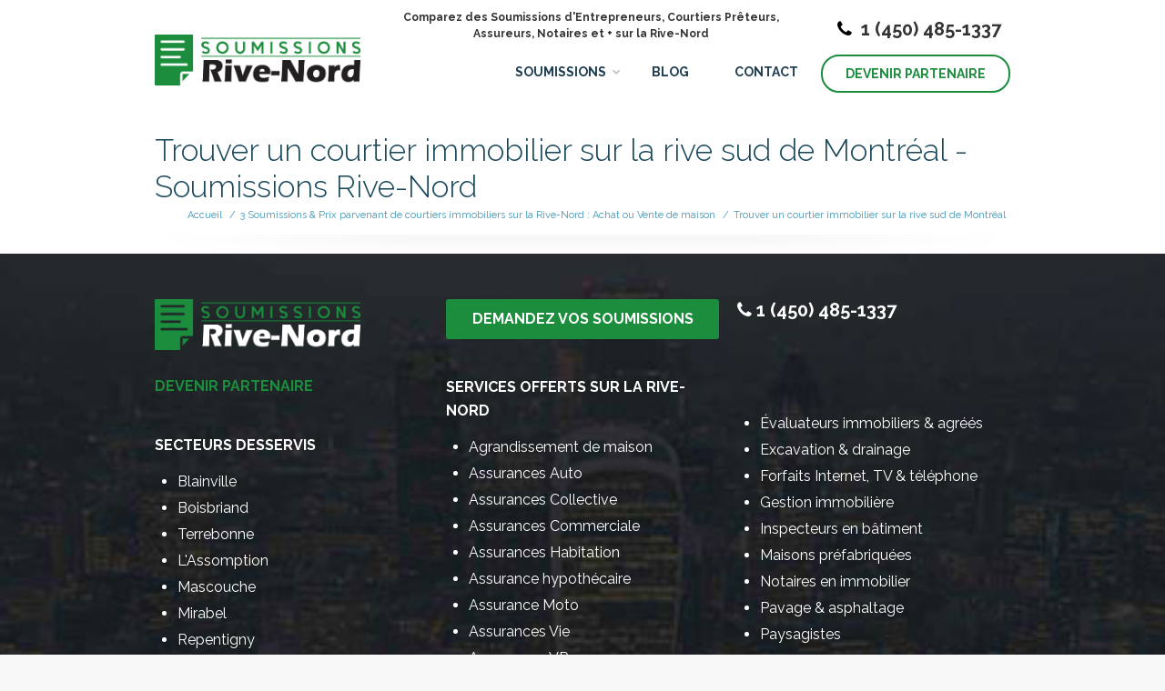

--- FILE ---
content_type: text/html; charset=UTF-8
request_url: https://soumissionsrive-nord.ca/courtiers-immobiliers/trouver-courtier-immobilier-rive-sud-montreal/
body_size: 10059
content:
<!DOCTYPE html>
<!--[if lt IE 7 ]><html class="ie ie6" lang="en"> <![endif]-->
<!--[if IE 7 ]><html class="ie ie7" lang="en"> <![endif]-->
<!--[if IE 8 ]><html class="ie ie8" lang="en"> <![endif]-->
<!--[if (gte IE 9)|!(IE)]><!--><html lang="fr-FR"> <!--<![endif]-->

<!-- head -->
<head>

<!-- meta -->
<meta charset="UTF-8" />
<meta http-equiv="X-UA-Compatible" content="IE=9" />
<meta name="viewport" content="width=device-width, initial-scale=1, maximum-scale=1">
<title>Trouver un courtier immobilier sur la rive sud de Montréal - Soumissions Rive-NordSoumissions Rive-Nord</title>

<!-- stylesheet -->
<link rel="stylesheet" href="https://soumissionsrive-nord.ca/wp-content/themes/pindol/style.css" media="all" />
<link href="https://fonts.googleapis.com/css?family=Lato" rel="stylesheet"> 

<link rel="stylesheet" href="https://soumissionsrive-nord.ca/wp-content/themes/pindol/css/responsiveslides.css?ver=1.5.7" media="all" />
<link rel="stylesheet" href="https://soumissionsrive-nord.ca/wp-content/themes/pindol/css/jcarousel/skin.css?ver=1.5.7" media="all" />
<link rel="stylesheet" href="https://soumissionsrive-nord.ca/wp-content/themes/pindol/css/ui/jquery.ui.all.css?ver=1.5.7" media="all" />
<link rel="stylesheet" href="https://soumissionsrive-nord.ca/wp-content/themes/pindol/css/responsive.css?ver=1.5.7" media="all" />
<link rel="stylesheet" href="https://soumissionsrive-nord.ca/wp-content/themes/pindol/css/skins/blue/images.css?ver=1.5.7" media="all" />
<link rel="stylesheet" href="https://soumissionsrive-nord.ca/wp-content/themes/pindol/style-colors.php?ver=1.5.7" media="all" />
<link rel="stylesheet" href="https://soumissionsrive-nord.ca/wp-content/themes/pindol/style.php?ver=1.5.7" media="all" />
<link rel="stylesheet" href="https://fonts.googleapis.com/css?family=Raleway:300,400,400italic,700" >
<link rel="stylesheet" href="https://fonts.googleapis.com/css?family=Raleway:300,400,400italic,700" >
<link rel="stylesheet" href="https://fonts.googleapis.com/css?family=Raleway:300,400,400italic,700" >
<link rel="stylesheet" href="https://fonts.googleapis.com/css?family=Patua+One" >

<!-- wp_head() -->
<link rel="shortcut icon" href="https://soumissionsrive-nord.ca/wp-content/uploads/2019/10/FAVICON.png" type="image/x-icon" />	


<meta name='robots' content='index, follow, max-image-preview:large, max-snippet:-1, max-video-preview:-1' />
	<style>img:is([sizes="auto" i], [sizes^="auto," i]) { contain-intrinsic-size: 3000px 1500px }</style>
	
<!-- Google Tag Manager for WordPress by gtm4wp.com -->
<script data-cfasync="false" data-pagespeed-no-defer>
	var gtm4wp_datalayer_name = "dataLayer";
	var dataLayer = dataLayer || [];
</script>
<!-- End Google Tag Manager for WordPress by gtm4wp.com -->		
	<!-- This site is optimized with the Yoast SEO plugin v24.5 - https://yoast.com/wordpress/plugins/seo/ -->
	<link rel="canonical" href="https://soumissionsrive-nord.ca/courtiers-immobiliers/trouver-courtier-immobilier-rive-sud-montreal/" />
	<meta property="og:locale" content="fr_FR" />
	<meta property="og:type" content="article" />
	<meta property="og:title" content="Trouver un courtier immobilier sur la rive sud de Montréal - Soumissions Rive-Nord" />
	<meta property="og:url" content="https://soumissionsrive-nord.ca/courtiers-immobiliers/trouver-courtier-immobilier-rive-sud-montreal/" />
	<meta property="og:site_name" content="Soumissions Rive-Nord" />
	<meta property="article:modified_time" content="2017-07-13T08:22:32+00:00" />
	<meta property="og:image" content="https://soumissionsrive-nord.ca/courtiers-immobiliers/trouver-courtier-immobilier-rive-sud-montreal" />
	<meta property="og:image:width" content="359" />
	<meta property="og:image:height" content="240" />
	<meta property="og:image:type" content="image/jpeg" />
	<meta name="twitter:card" content="summary_large_image" />
	<script type="application/ld+json" class="yoast-schema-graph">{"@context":"https://schema.org","@graph":[{"@type":"WebPage","@id":"https://soumissionsrive-nord.ca/courtiers-immobiliers/trouver-courtier-immobilier-rive-sud-montreal/","url":"https://soumissionsrive-nord.ca/courtiers-immobiliers/trouver-courtier-immobilier-rive-sud-montreal/","name":"Trouver un courtier immobilier sur la rive sud de Montréal - Soumissions Rive-Nord","isPartOf":{"@id":"https://soumissionsrive-nord.ca/#website"},"primaryImageOfPage":{"@id":"https://soumissionsrive-nord.ca/courtiers-immobiliers/trouver-courtier-immobilier-rive-sud-montreal/#primaryimage"},"image":{"@id":"https://soumissionsrive-nord.ca/courtiers-immobiliers/trouver-courtier-immobilier-rive-sud-montreal/#primaryimage"},"thumbnailUrl":"https://soumissionsrive-nord.ca/wp-content/uploads/2017/07/trouver-courtier-immobilier-rive-sud-montreal.jpg","datePublished":"2017-07-13T08:21:12+00:00","dateModified":"2017-07-13T08:22:32+00:00","breadcrumb":{"@id":"https://soumissionsrive-nord.ca/courtiers-immobiliers/trouver-courtier-immobilier-rive-sud-montreal/#breadcrumb"},"inLanguage":"fr-FR","potentialAction":[{"@type":"ReadAction","target":["https://soumissionsrive-nord.ca/courtiers-immobiliers/trouver-courtier-immobilier-rive-sud-montreal/"]}]},{"@type":"ImageObject","inLanguage":"fr-FR","@id":"https://soumissionsrive-nord.ca/courtiers-immobiliers/trouver-courtier-immobilier-rive-sud-montreal/#primaryimage","url":"https://soumissionsrive-nord.ca/wp-content/uploads/2017/07/trouver-courtier-immobilier-rive-sud-montreal.jpg","contentUrl":"https://soumissionsrive-nord.ca/wp-content/uploads/2017/07/trouver-courtier-immobilier-rive-sud-montreal.jpg","width":359,"height":240,"caption":"Trouver un courtier immobilier sur la rive sud de Montréal"},{"@type":"BreadcrumbList","@id":"https://soumissionsrive-nord.ca/courtiers-immobiliers/trouver-courtier-immobilier-rive-sud-montreal/#breadcrumb","itemListElement":[{"@type":"ListItem","position":1,"name":"Home","item":"https://soumissionsrive-nord.ca/"},{"@type":"ListItem","position":2,"name":"3 Soumissions &#038; Prix parvenant de courtiers immobiliers sur la Rive-Nord : Achat ou Vente de maison","item":"https://soumissionsrive-nord.ca/courtiers-immobiliers/"},{"@type":"ListItem","position":3,"name":"Trouver un courtier immobilier sur la rive sud de Montréal"}]},{"@type":"WebSite","@id":"https://soumissionsrive-nord.ca/#website","url":"https://soumissionsrive-nord.ca/","name":"Soumissions Rive-Nord","description":"","potentialAction":[{"@type":"SearchAction","target":{"@type":"EntryPoint","urlTemplate":"https://soumissionsrive-nord.ca/?s={search_term_string}"},"query-input":{"@type":"PropertyValueSpecification","valueRequired":true,"valueName":"search_term_string"}}],"inLanguage":"fr-FR"}]}</script>
	<!-- / Yoast SEO plugin. -->


<link rel="alternate" type="application/rss+xml" title="Soumissions Rive-Nord &raquo; Flux" href="https://soumissionsrive-nord.ca/feed/" />
<link rel="alternate" type="application/rss+xml" title="Soumissions Rive-Nord &raquo; Flux des commentaires" href="https://soumissionsrive-nord.ca/comments/feed/" />

<!-- Google Tag Manager for WordPress by gtm4wp.com -->
<!-- GTM Container placement set to automatic -->
<script data-cfasync="false" data-pagespeed-no-defer>
	var dataLayer_content = {"visitorLoginState":"logged-out","pagePostType":"attachment","pagePostType2":"single-attachment","pagePostAuthor":"Julian Jimenez Grenon"};
	dataLayer.push( dataLayer_content );
</script>
<script data-cfasync="false">
(function(w,d,s,l,i){w[l]=w[l]||[];w[l].push({'gtm.start':
new Date().getTime(),event:'gtm.js'});var f=d.getElementsByTagName(s)[0],
j=d.createElement(s),dl=l!='dataLayer'?'&l='+l:'';j.async=true;j.src=
'//www.googletagmanager.com/gtm.js?id='+i+dl;f.parentNode.insertBefore(j,f);
})(window,document,'script','dataLayer','GTM-WXT8KLK');
</script>
<!-- End Google Tag Manager for WordPress by gtm4wp.com --><link rel="alternate" type="application/rss+xml" title="Soumissions Rive-Nord &raquo; Trouver un courtier immobilier sur la rive sud de Montréal Flux des commentaires" href="https://soumissionsrive-nord.ca/courtiers-immobiliers/trouver-courtier-immobilier-rive-sud-montreal/feed/" />
<script type="text/javascript">
/* <![CDATA[ */
window._wpemojiSettings = {"baseUrl":"https:\/\/s.w.org\/images\/core\/emoji\/15.0.3\/72x72\/","ext":".png","svgUrl":"https:\/\/s.w.org\/images\/core\/emoji\/15.0.3\/svg\/","svgExt":".svg","source":{"concatemoji":"https:\/\/soumissionsrive-nord.ca\/wp-includes\/js\/wp-emoji-release.min.js?ver=6.7"}};
/*! This file is auto-generated */
!function(i,n){var o,s,e;function c(e){try{var t={supportTests:e,timestamp:(new Date).valueOf()};sessionStorage.setItem(o,JSON.stringify(t))}catch(e){}}function p(e,t,n){e.clearRect(0,0,e.canvas.width,e.canvas.height),e.fillText(t,0,0);var t=new Uint32Array(e.getImageData(0,0,e.canvas.width,e.canvas.height).data),r=(e.clearRect(0,0,e.canvas.width,e.canvas.height),e.fillText(n,0,0),new Uint32Array(e.getImageData(0,0,e.canvas.width,e.canvas.height).data));return t.every(function(e,t){return e===r[t]})}function u(e,t,n){switch(t){case"flag":return n(e,"\ud83c\udff3\ufe0f\u200d\u26a7\ufe0f","\ud83c\udff3\ufe0f\u200b\u26a7\ufe0f")?!1:!n(e,"\ud83c\uddfa\ud83c\uddf3","\ud83c\uddfa\u200b\ud83c\uddf3")&&!n(e,"\ud83c\udff4\udb40\udc67\udb40\udc62\udb40\udc65\udb40\udc6e\udb40\udc67\udb40\udc7f","\ud83c\udff4\u200b\udb40\udc67\u200b\udb40\udc62\u200b\udb40\udc65\u200b\udb40\udc6e\u200b\udb40\udc67\u200b\udb40\udc7f");case"emoji":return!n(e,"\ud83d\udc26\u200d\u2b1b","\ud83d\udc26\u200b\u2b1b")}return!1}function f(e,t,n){var r="undefined"!=typeof WorkerGlobalScope&&self instanceof WorkerGlobalScope?new OffscreenCanvas(300,150):i.createElement("canvas"),a=r.getContext("2d",{willReadFrequently:!0}),o=(a.textBaseline="top",a.font="600 32px Arial",{});return e.forEach(function(e){o[e]=t(a,e,n)}),o}function t(e){var t=i.createElement("script");t.src=e,t.defer=!0,i.head.appendChild(t)}"undefined"!=typeof Promise&&(o="wpEmojiSettingsSupports",s=["flag","emoji"],n.supports={everything:!0,everythingExceptFlag:!0},e=new Promise(function(e){i.addEventListener("DOMContentLoaded",e,{once:!0})}),new Promise(function(t){var n=function(){try{var e=JSON.parse(sessionStorage.getItem(o));if("object"==typeof e&&"number"==typeof e.timestamp&&(new Date).valueOf()<e.timestamp+604800&&"object"==typeof e.supportTests)return e.supportTests}catch(e){}return null}();if(!n){if("undefined"!=typeof Worker&&"undefined"!=typeof OffscreenCanvas&&"undefined"!=typeof URL&&URL.createObjectURL&&"undefined"!=typeof Blob)try{var e="postMessage("+f.toString()+"("+[JSON.stringify(s),u.toString(),p.toString()].join(",")+"));",r=new Blob([e],{type:"text/javascript"}),a=new Worker(URL.createObjectURL(r),{name:"wpTestEmojiSupports"});return void(a.onmessage=function(e){c(n=e.data),a.terminate(),t(n)})}catch(e){}c(n=f(s,u,p))}t(n)}).then(function(e){for(var t in e)n.supports[t]=e[t],n.supports.everything=n.supports.everything&&n.supports[t],"flag"!==t&&(n.supports.everythingExceptFlag=n.supports.everythingExceptFlag&&n.supports[t]);n.supports.everythingExceptFlag=n.supports.everythingExceptFlag&&!n.supports.flag,n.DOMReady=!1,n.readyCallback=function(){n.DOMReady=!0}}).then(function(){return e}).then(function(){var e;n.supports.everything||(n.readyCallback(),(e=n.source||{}).concatemoji?t(e.concatemoji):e.wpemoji&&e.twemoji&&(t(e.twemoji),t(e.wpemoji)))}))}((window,document),window._wpemojiSettings);
/* ]]> */
</script>
<style id='wp-emoji-styles-inline-css' type='text/css'>

	img.wp-smiley, img.emoji {
		display: inline !important;
		border: none !important;
		box-shadow: none !important;
		height: 1em !important;
		width: 1em !important;
		margin: 0 0.07em !important;
		vertical-align: -0.1em !important;
		background: none !important;
		padding: 0 !important;
	}
</style>
<link rel='stylesheet' id='wp-block-library-css' href='https://soumissionsrive-nord.ca/wp-includes/css/dist/block-library/style.min.css?ver=6.7' type='text/css' media='all' />
<style id='classic-theme-styles-inline-css' type='text/css'>
/*! This file is auto-generated */
.wp-block-button__link{color:#fff;background-color:#32373c;border-radius:9999px;box-shadow:none;text-decoration:none;padding:calc(.667em + 2px) calc(1.333em + 2px);font-size:1.125em}.wp-block-file__button{background:#32373c;color:#fff;text-decoration:none}
</style>
<style id='global-styles-inline-css' type='text/css'>
:root{--wp--preset--aspect-ratio--square: 1;--wp--preset--aspect-ratio--4-3: 4/3;--wp--preset--aspect-ratio--3-4: 3/4;--wp--preset--aspect-ratio--3-2: 3/2;--wp--preset--aspect-ratio--2-3: 2/3;--wp--preset--aspect-ratio--16-9: 16/9;--wp--preset--aspect-ratio--9-16: 9/16;--wp--preset--color--black: #000000;--wp--preset--color--cyan-bluish-gray: #abb8c3;--wp--preset--color--white: #ffffff;--wp--preset--color--pale-pink: #f78da7;--wp--preset--color--vivid-red: #cf2e2e;--wp--preset--color--luminous-vivid-orange: #ff6900;--wp--preset--color--luminous-vivid-amber: #fcb900;--wp--preset--color--light-green-cyan: #7bdcb5;--wp--preset--color--vivid-green-cyan: #00d084;--wp--preset--color--pale-cyan-blue: #8ed1fc;--wp--preset--color--vivid-cyan-blue: #0693e3;--wp--preset--color--vivid-purple: #9b51e0;--wp--preset--gradient--vivid-cyan-blue-to-vivid-purple: linear-gradient(135deg,rgba(6,147,227,1) 0%,rgb(155,81,224) 100%);--wp--preset--gradient--light-green-cyan-to-vivid-green-cyan: linear-gradient(135deg,rgb(122,220,180) 0%,rgb(0,208,130) 100%);--wp--preset--gradient--luminous-vivid-amber-to-luminous-vivid-orange: linear-gradient(135deg,rgba(252,185,0,1) 0%,rgba(255,105,0,1) 100%);--wp--preset--gradient--luminous-vivid-orange-to-vivid-red: linear-gradient(135deg,rgba(255,105,0,1) 0%,rgb(207,46,46) 100%);--wp--preset--gradient--very-light-gray-to-cyan-bluish-gray: linear-gradient(135deg,rgb(238,238,238) 0%,rgb(169,184,195) 100%);--wp--preset--gradient--cool-to-warm-spectrum: linear-gradient(135deg,rgb(74,234,220) 0%,rgb(151,120,209) 20%,rgb(207,42,186) 40%,rgb(238,44,130) 60%,rgb(251,105,98) 80%,rgb(254,248,76) 100%);--wp--preset--gradient--blush-light-purple: linear-gradient(135deg,rgb(255,206,236) 0%,rgb(152,150,240) 100%);--wp--preset--gradient--blush-bordeaux: linear-gradient(135deg,rgb(254,205,165) 0%,rgb(254,45,45) 50%,rgb(107,0,62) 100%);--wp--preset--gradient--luminous-dusk: linear-gradient(135deg,rgb(255,203,112) 0%,rgb(199,81,192) 50%,rgb(65,88,208) 100%);--wp--preset--gradient--pale-ocean: linear-gradient(135deg,rgb(255,245,203) 0%,rgb(182,227,212) 50%,rgb(51,167,181) 100%);--wp--preset--gradient--electric-grass: linear-gradient(135deg,rgb(202,248,128) 0%,rgb(113,206,126) 100%);--wp--preset--gradient--midnight: linear-gradient(135deg,rgb(2,3,129) 0%,rgb(40,116,252) 100%);--wp--preset--font-size--small: 13px;--wp--preset--font-size--medium: 20px;--wp--preset--font-size--large: 36px;--wp--preset--font-size--x-large: 42px;--wp--preset--spacing--20: 0.44rem;--wp--preset--spacing--30: 0.67rem;--wp--preset--spacing--40: 1rem;--wp--preset--spacing--50: 1.5rem;--wp--preset--spacing--60: 2.25rem;--wp--preset--spacing--70: 3.38rem;--wp--preset--spacing--80: 5.06rem;--wp--preset--shadow--natural: 6px 6px 9px rgba(0, 0, 0, 0.2);--wp--preset--shadow--deep: 12px 12px 50px rgba(0, 0, 0, 0.4);--wp--preset--shadow--sharp: 6px 6px 0px rgba(0, 0, 0, 0.2);--wp--preset--shadow--outlined: 6px 6px 0px -3px rgba(255, 255, 255, 1), 6px 6px rgba(0, 0, 0, 1);--wp--preset--shadow--crisp: 6px 6px 0px rgba(0, 0, 0, 1);}:where(.is-layout-flex){gap: 0.5em;}:where(.is-layout-grid){gap: 0.5em;}body .is-layout-flex{display: flex;}.is-layout-flex{flex-wrap: wrap;align-items: center;}.is-layout-flex > :is(*, div){margin: 0;}body .is-layout-grid{display: grid;}.is-layout-grid > :is(*, div){margin: 0;}:where(.wp-block-columns.is-layout-flex){gap: 2em;}:where(.wp-block-columns.is-layout-grid){gap: 2em;}:where(.wp-block-post-template.is-layout-flex){gap: 1.25em;}:where(.wp-block-post-template.is-layout-grid){gap: 1.25em;}.has-black-color{color: var(--wp--preset--color--black) !important;}.has-cyan-bluish-gray-color{color: var(--wp--preset--color--cyan-bluish-gray) !important;}.has-white-color{color: var(--wp--preset--color--white) !important;}.has-pale-pink-color{color: var(--wp--preset--color--pale-pink) !important;}.has-vivid-red-color{color: var(--wp--preset--color--vivid-red) !important;}.has-luminous-vivid-orange-color{color: var(--wp--preset--color--luminous-vivid-orange) !important;}.has-luminous-vivid-amber-color{color: var(--wp--preset--color--luminous-vivid-amber) !important;}.has-light-green-cyan-color{color: var(--wp--preset--color--light-green-cyan) !important;}.has-vivid-green-cyan-color{color: var(--wp--preset--color--vivid-green-cyan) !important;}.has-pale-cyan-blue-color{color: var(--wp--preset--color--pale-cyan-blue) !important;}.has-vivid-cyan-blue-color{color: var(--wp--preset--color--vivid-cyan-blue) !important;}.has-vivid-purple-color{color: var(--wp--preset--color--vivid-purple) !important;}.has-black-background-color{background-color: var(--wp--preset--color--black) !important;}.has-cyan-bluish-gray-background-color{background-color: var(--wp--preset--color--cyan-bluish-gray) !important;}.has-white-background-color{background-color: var(--wp--preset--color--white) !important;}.has-pale-pink-background-color{background-color: var(--wp--preset--color--pale-pink) !important;}.has-vivid-red-background-color{background-color: var(--wp--preset--color--vivid-red) !important;}.has-luminous-vivid-orange-background-color{background-color: var(--wp--preset--color--luminous-vivid-orange) !important;}.has-luminous-vivid-amber-background-color{background-color: var(--wp--preset--color--luminous-vivid-amber) !important;}.has-light-green-cyan-background-color{background-color: var(--wp--preset--color--light-green-cyan) !important;}.has-vivid-green-cyan-background-color{background-color: var(--wp--preset--color--vivid-green-cyan) !important;}.has-pale-cyan-blue-background-color{background-color: var(--wp--preset--color--pale-cyan-blue) !important;}.has-vivid-cyan-blue-background-color{background-color: var(--wp--preset--color--vivid-cyan-blue) !important;}.has-vivid-purple-background-color{background-color: var(--wp--preset--color--vivid-purple) !important;}.has-black-border-color{border-color: var(--wp--preset--color--black) !important;}.has-cyan-bluish-gray-border-color{border-color: var(--wp--preset--color--cyan-bluish-gray) !important;}.has-white-border-color{border-color: var(--wp--preset--color--white) !important;}.has-pale-pink-border-color{border-color: var(--wp--preset--color--pale-pink) !important;}.has-vivid-red-border-color{border-color: var(--wp--preset--color--vivid-red) !important;}.has-luminous-vivid-orange-border-color{border-color: var(--wp--preset--color--luminous-vivid-orange) !important;}.has-luminous-vivid-amber-border-color{border-color: var(--wp--preset--color--luminous-vivid-amber) !important;}.has-light-green-cyan-border-color{border-color: var(--wp--preset--color--light-green-cyan) !important;}.has-vivid-green-cyan-border-color{border-color: var(--wp--preset--color--vivid-green-cyan) !important;}.has-pale-cyan-blue-border-color{border-color: var(--wp--preset--color--pale-cyan-blue) !important;}.has-vivid-cyan-blue-border-color{border-color: var(--wp--preset--color--vivid-cyan-blue) !important;}.has-vivid-purple-border-color{border-color: var(--wp--preset--color--vivid-purple) !important;}.has-vivid-cyan-blue-to-vivid-purple-gradient-background{background: var(--wp--preset--gradient--vivid-cyan-blue-to-vivid-purple) !important;}.has-light-green-cyan-to-vivid-green-cyan-gradient-background{background: var(--wp--preset--gradient--light-green-cyan-to-vivid-green-cyan) !important;}.has-luminous-vivid-amber-to-luminous-vivid-orange-gradient-background{background: var(--wp--preset--gradient--luminous-vivid-amber-to-luminous-vivid-orange) !important;}.has-luminous-vivid-orange-to-vivid-red-gradient-background{background: var(--wp--preset--gradient--luminous-vivid-orange-to-vivid-red) !important;}.has-very-light-gray-to-cyan-bluish-gray-gradient-background{background: var(--wp--preset--gradient--very-light-gray-to-cyan-bluish-gray) !important;}.has-cool-to-warm-spectrum-gradient-background{background: var(--wp--preset--gradient--cool-to-warm-spectrum) !important;}.has-blush-light-purple-gradient-background{background: var(--wp--preset--gradient--blush-light-purple) !important;}.has-blush-bordeaux-gradient-background{background: var(--wp--preset--gradient--blush-bordeaux) !important;}.has-luminous-dusk-gradient-background{background: var(--wp--preset--gradient--luminous-dusk) !important;}.has-pale-ocean-gradient-background{background: var(--wp--preset--gradient--pale-ocean) !important;}.has-electric-grass-gradient-background{background: var(--wp--preset--gradient--electric-grass) !important;}.has-midnight-gradient-background{background: var(--wp--preset--gradient--midnight) !important;}.has-small-font-size{font-size: var(--wp--preset--font-size--small) !important;}.has-medium-font-size{font-size: var(--wp--preset--font-size--medium) !important;}.has-large-font-size{font-size: var(--wp--preset--font-size--large) !important;}.has-x-large-font-size{font-size: var(--wp--preset--font-size--x-large) !important;}
:where(.wp-block-post-template.is-layout-flex){gap: 1.25em;}:where(.wp-block-post-template.is-layout-grid){gap: 1.25em;}
:where(.wp-block-columns.is-layout-flex){gap: 2em;}:where(.wp-block-columns.is-layout-grid){gap: 2em;}
:root :where(.wp-block-pullquote){font-size: 1.5em;line-height: 1.6;}
</style>
<link rel='stylesheet' id='ool-util-helpers-css' href='https://soumissionsrive-nord.ca/wp-content/plugins/ool-wp-utilities/assets/css/ool-util-helpers.css?ver=6.7' type='text/css' media='all' />
<script type="text/javascript" id="jquery-core-js-extra">
/* <![CDATA[ */
var pp = {"ajax_url":"https:\/\/soumissionsrive-nord.ca\/wp-admin\/admin-ajax.php"};
/* ]]> */
</script>
<script type="text/javascript" src="https://soumissionsrive-nord.ca/wp-includes/js/jquery/jquery.min.js?ver=3.7.1" id="jquery-core-js"></script>
<script type="text/javascript" src="https://soumissionsrive-nord.ca/wp-includes/js/jquery/jquery-migrate.min.js?ver=3.4.1" id="jquery-migrate-js"></script>
<script type="text/javascript" src="https://soumissionsrive-nord.ca/wp-content/plugins/ool-wp-utilities/assets/js/vendor/libphonenumber.max.js?ver=6.7" id="ool-libphonenumber-js"></script>
<script type="text/javascript" id="ool-utilities-ajax-js-extra">
/* <![CDATA[ */
var oolAjax = {"ajaxurl":"https:\/\/soumissionsrive-nord.ca\/wp-admin\/admin-ajax.php"};
/* ]]> */
</script>
<script type="text/javascript" src="https://soumissionsrive-nord.ca/wp-content/plugins/ool-wp-utilities/assets/js/ool-utilities-ajax.js?ver=6.7" id="ool-utilities-ajax-js"></script>
<script type="text/javascript" src="https://soumissionsrive-nord.ca/wp-content/plugins/ool-wp-utilities/assets/js/ool-utilities.js?ver=6.7" id="ool-utilities-js"></script>
<script type="text/javascript" src="https://soumissionsrive-nord.ca/wp-content/plugins/ool-wp-utilities/assets/js/ool-gfslide.js?ver=6.7" id="ool-gfslide-js"></script>
<script type="text/javascript" src="https://soumissionsrive-nord.ca/wp-content/plugins/ool-wp-utilities/assets/js/vendor/moment.js?ver=6.7" id="ool-moment-js"></script>
<script type="text/javascript" src="https://soumissionsrive-nord.ca/wp-content/plugins/ool-wp-utilities/assets/js/vendor/progressbar.min.js?ver=6.7" id="ool-progressbar-js"></script>
<link rel="https://api.w.org/" href="https://soumissionsrive-nord.ca/wp-json/" /><link rel="alternate" title="JSON" type="application/json" href="https://soumissionsrive-nord.ca/wp-json/wp/v2/media/159" /><link rel="EditURI" type="application/rsd+xml" title="RSD" href="https://soumissionsrive-nord.ca/xmlrpc.php?rsd" />
<meta name="generator" content="WordPress 6.7" />
<link rel='shortlink' href='https://soumissionsrive-nord.ca/?p=159' />
<link rel="alternate" title="oEmbed (JSON)" type="application/json+oembed" href="https://soumissionsrive-nord.ca/wp-json/oembed/1.0/embed?url=https%3A%2F%2Fsoumissionsrive-nord.ca%2Fcourtiers-immobiliers%2Ftrouver-courtier-immobilier-rive-sud-montreal%2F" />
<link rel="alternate" title="oEmbed (XML)" type="text/xml+oembed" href="https://soumissionsrive-nord.ca/wp-json/oembed/1.0/embed?url=https%3A%2F%2Fsoumissionsrive-nord.ca%2Fcourtiers-immobiliers%2Ftrouver-courtier-immobilier-rive-sud-montreal%2F&#038;format=xml" />

<!--[if lt IE 9]>
<script src="https://html5shiv.googlecode.com/svn/trunk/html5.js"></script>
<![endif]-->
<!--[if lte IE 8]>
<link rel="stylesheet" href="https://soumissionsrive-nord.ca/wp-content/themes/pindol/css/ie8.css" />
<![endif]-->

<meta name="generator" content="Elementor 3.27.6; features: additional_custom_breakpoints; settings: css_print_method-external, google_font-enabled, font_display-auto">
			<style>
				.e-con.e-parent:nth-of-type(n+4):not(.e-lazyloaded):not(.e-no-lazyload),
				.e-con.e-parent:nth-of-type(n+4):not(.e-lazyloaded):not(.e-no-lazyload) * {
					background-image: none !important;
				}
				@media screen and (max-height: 1024px) {
					.e-con.e-parent:nth-of-type(n+3):not(.e-lazyloaded):not(.e-no-lazyload),
					.e-con.e-parent:nth-of-type(n+3):not(.e-lazyloaded):not(.e-no-lazyload) * {
						background-image: none !important;
					}
				}
				@media screen and (max-height: 640px) {
					.e-con.e-parent:nth-of-type(n+2):not(.e-lazyloaded):not(.e-no-lazyload),
					.e-con.e-parent:nth-of-type(n+2):not(.e-lazyloaded):not(.e-no-lazyload) * {
						background-image: none !important;
					}
				}
			</style>
			<link rel="icon" href="https://soumissionsrive-nord.ca/wp-content/uploads/2019/10/cropped-FAVICON-32x32.png" sizes="32x32" />
<link rel="icon" href="https://soumissionsrive-nord.ca/wp-content/uploads/2019/10/cropped-FAVICON-192x192.png" sizes="192x192" />
<link rel="apple-touch-icon" href="https://soumissionsrive-nord.ca/wp-content/uploads/2019/10/cropped-FAVICON-180x180.png" />
<meta name="msapplication-TileImage" content="https://soumissionsrive-nord.ca/wp-content/uploads/2019/10/cropped-FAVICON-270x270.png" />

</head>


<!-- body -->
<body data-rsssl=1 class="attachment attachment-template-default attachmentid-159 attachment-jpeg  layout-full-width elementor-default elementor-kit-1866">
	
	<div id="Wrapper">

		<!-- #Header -->
		<header id="Header">
			
			<div id="top_bar">
				<div class="container">
					<div class="sixteen columns">

						<div class="addons">
							<p class="phone"><a href="tel:14504851337"><i class="icon-phone"></i> 1 (450) 485-1337</a></p>					
						</div>

						<!-- #logo -->
												<a id="logo" href="https://soumissionsrive-nord.ca" title="Soumissions Rive-Nord">
							<img src="https://soumissionsrive-nord.ca/wp-content/uploads/2019/10/HEADER_LOGO.png" alt="Soumissions Rive-Nord" />
						</a>
												
						<p class="header-tagline-new">Comparez des Soumissions d'Entrepreneurs, Courtiers Prêteurs, Assureurs, Notaires et + sur la Rive-Nord</p>
						<!-- main menu -->
						<nav id="menu" class="menu-main-menu-container"><ul id="menu-main-menu" class="menu"><li id="menu-item-76" class="menu-item menu-item-type-post_type menu-item-object-page menu-item-has-children menu-item-76"><a href="https://soumissionsrive-nord.ca/soumissions/">Soumissions</a>
<ul class="sub-menu">
	<li id="menu-item-491" class="menu-item menu-item-type-post_type menu-item-object-page menu-item-491"><a href="https://soumissionsrive-nord.ca/agrandissement-maison/">Agrandissement de maison</a></li>
	<li id="menu-item-484" class="menu-item menu-item-type-post_type menu-item-object-page menu-item-484"><a href="https://soumissionsrive-nord.ca/paysagistes/">Aménagement paysager</a></li>
	<li id="menu-item-482" class="menu-item menu-item-type-post_type menu-item-object-page menu-item-482"><a href="https://soumissionsrive-nord.ca/assurance-auto/">Assurance auto</a></li>
	<li id="menu-item-1031" class="menu-item menu-item-type-post_type menu-item-object-page menu-item-1031"><a href="https://soumissionsrive-nord.ca/assurance-collective/">Assurance collective</a></li>
	<li id="menu-item-1030" class="menu-item menu-item-type-post_type menu-item-object-page menu-item-1030"><a href="https://soumissionsrive-nord.ca/assurance-commerciale/">Assurance commerciale</a></li>
	<li id="menu-item-184" class="menu-item menu-item-type-post_type menu-item-object-page menu-item-184"><a href="https://soumissionsrive-nord.ca/assurances-habitation/">Assurance habitation</a></li>
	<li id="menu-item-481" class="menu-item menu-item-type-post_type menu-item-object-page menu-item-481"><a href="https://soumissionsrive-nord.ca/assurance-hypothecaire/">Assurance hypothécaire</a></li>
	<li id="menu-item-1029" class="menu-item menu-item-type-post_type menu-item-object-page menu-item-1029"><a href="https://soumissionsrive-nord.ca/assurance-moto/">Assurance Moto</a></li>
	<li id="menu-item-490" class="menu-item menu-item-type-post_type menu-item-object-page menu-item-490"><a href="https://soumissionsrive-nord.ca/assurance-vie/">Assurance vie</a></li>
	<li id="menu-item-1028" class="menu-item menu-item-type-post_type menu-item-object-page menu-item-1028"><a href="https://soumissionsrive-nord.ca/assurance-vr-roulotte-motorise/">Assurance VR</a></li>
	<li id="menu-item-221" class="menu-item menu-item-type-post_type menu-item-object-page menu-item-221"><a href="https://soumissionsrive-nord.ca/chauffage-climatisation-ventilation/">Chauffage &#038; climatisation</a></li>
	<li id="menu-item-483" class="menu-item menu-item-type-post_type menu-item-object-page menu-item-483"><a href="https://soumissionsrive-nord.ca/plombiers-chauffe-eau/">Chauffe-eau</a></li>
	<li id="menu-item-183" class="menu-item menu-item-type-post_type menu-item-object-page menu-item-183"><a href="https://soumissionsrive-nord.ca/courtiers-immobiliers/">Courtiers immobiliers</a></li>
	<li id="menu-item-187" class="menu-item menu-item-type-post_type menu-item-object-page menu-item-187"><a href="https://soumissionsrive-nord.ca/demenagement/">Déménagement</a></li>
	<li id="menu-item-488" class="menu-item menu-item-type-post_type menu-item-object-page menu-item-488"><a href="https://soumissionsrive-nord.ca/domotique/">Domotique</a></li>
	<li id="menu-item-219" class="menu-item menu-item-type-post_type menu-item-object-page menu-item-219"><a href="https://soumissionsrive-nord.ca/entrepreneurs-renovation/">Entrepreneurs en rénovation</a></li>
	<li id="menu-item-705" class="menu-item menu-item-type-post_type menu-item-object-page menu-item-705"><a href="https://soumissionsrive-nord.ca/entretien-menager-commercial/">Entretien ménager commercial</a></li>
	<li id="menu-item-487" class="menu-item menu-item-type-post_type menu-item-object-page menu-item-487"><a href="https://soumissionsrive-nord.ca/evaluateurs-agrees/">Évaluateur immobiliers &#038; agréés</a></li>
	<li id="menu-item-486" class="menu-item menu-item-type-post_type menu-item-object-page menu-item-486"><a href="https://soumissionsrive-nord.ca/excavation-drainage/">Excavation &#038; drainage</a></li>
	<li id="menu-item-485" class="menu-item menu-item-type-post_type menu-item-object-page menu-item-485"><a href="https://soumissionsrive-nord.ca/forfait-internet-tv-telephone/">Forfait Internet, TV &#038; téléphone</a></li>
	<li id="menu-item-750" class="menu-item menu-item-type-post_type menu-item-object-page menu-item-750"><a href="https://soumissionsrive-nord.ca/gestion-immobiliere/">Gestion immobilière</a></li>
	<li id="menu-item-186" class="menu-item menu-item-type-post_type menu-item-object-page menu-item-186"><a href="https://soumissionsrive-nord.ca/inspecteurs-batiment/">Inspection de bâtiment</a></li>
	<li id="menu-item-489" class="menu-item menu-item-type-post_type menu-item-object-page menu-item-489"><a href="https://soumissionsrive-nord.ca/maison-prefabriquee/">Maison préfabriquée</a></li>
	<li id="menu-item-185" class="menu-item menu-item-type-post_type menu-item-object-page menu-item-185"><a href="https://soumissionsrive-nord.ca/notaires/">Notaires</a></li>
	<li id="menu-item-220" class="menu-item menu-item-type-post_type menu-item-object-page menu-item-220"><a href="https://soumissionsrive-nord.ca/pavage-asphalte-beton-pave-uni/">Pavage &#038; asphaltage</a></li>
	<li id="menu-item-755" class="menu-item menu-item-type-post_type menu-item-object-page menu-item-755"><a href="https://soumissionsrive-nord.ca/placement-financier/">Placement Financier</a></li>
	<li id="menu-item-218" class="menu-item menu-item-type-post_type menu-item-object-page menu-item-218"><a href="https://soumissionsrive-nord.ca/pret-hypothecaire/">Prêt hypothécaire</a></li>
	<li id="menu-item-1032" class="menu-item menu-item-type-post_type menu-item-object-page menu-item-1032"><a href="https://soumissionsrive-nord.ca/revetement-plancher-garage/">Revêtement de plancher de garage</a></li>
	<li id="menu-item-222" class="menu-item menu-item-type-post_type menu-item-object-page menu-item-222"><a href="https://soumissionsrive-nord.ca/systemes-alarme/">Systèmes d&#8217;alarme</a></li>
</ul>
</li>
<li id="menu-item-73" class="menu-item menu-item-type-post_type menu-item-object-page menu-item-73"><a href="https://soumissionsrive-nord.ca/blog/">Blog</a></li>
<li id="menu-item-592" class="menu-item menu-item-type-post_type menu-item-object-page menu-item-592"><a href="https://soumissionsrive-nord.ca/contact/">Contact</a></li>
<li id="menu-item-72" class="menu-item menu-item-type-post_type menu-item-object-page menu-item-72"><a href="https://soumissionsrive-nord.ca/devenir-partenaire/">Devenir Partenaire</a></li>
</ul></nav>						<nav id="menu_responsive" class="menu-main-menu-container"><select id="menu-main-menu-1" class="menu dropdown-menu"><option value="" class="blank">&#8211; &#8211; Main menu &#8211; &#8211;</option><option class="menu-item menu-item-type-post_type menu-item-object-page menu-item-has-children menu-item-76 menu-item-depth-0" value="https://soumissionsrive-nord.ca/soumissions/">Soumissions</option>	<option class="menu-item menu-item-type-post_type menu-item-object-page menu-item-491 menu-item-depth-1" value="https://soumissionsrive-nord.ca/agrandissement-maison/">- - Agrandissement de maison</option>
	<option class="menu-item menu-item-type-post_type menu-item-object-page menu-item-484 menu-item-depth-1" value="https://soumissionsrive-nord.ca/paysagistes/">- - Aménagement paysager</option>
	<option class="menu-item menu-item-type-post_type menu-item-object-page menu-item-482 menu-item-depth-1" value="https://soumissionsrive-nord.ca/assurance-auto/">- - Assurance auto</option>
	<option class="menu-item menu-item-type-post_type menu-item-object-page menu-item-1031 menu-item-depth-1" value="https://soumissionsrive-nord.ca/assurance-collective/">- - Assurance collective</option>
	<option class="menu-item menu-item-type-post_type menu-item-object-page menu-item-1030 menu-item-depth-1" value="https://soumissionsrive-nord.ca/assurance-commerciale/">- - Assurance commerciale</option>
	<option class="menu-item menu-item-type-post_type menu-item-object-page menu-item-184 menu-item-depth-1" value="https://soumissionsrive-nord.ca/assurances-habitation/">- - Assurance habitation</option>
	<option class="menu-item menu-item-type-post_type menu-item-object-page menu-item-481 menu-item-depth-1" value="https://soumissionsrive-nord.ca/assurance-hypothecaire/">- - Assurance hypothécaire</option>
	<option class="menu-item menu-item-type-post_type menu-item-object-page menu-item-1029 menu-item-depth-1" value="https://soumissionsrive-nord.ca/assurance-moto/">- - Assurance Moto</option>
	<option class="menu-item menu-item-type-post_type menu-item-object-page menu-item-490 menu-item-depth-1" value="https://soumissionsrive-nord.ca/assurance-vie/">- - Assurance vie</option>
	<option class="menu-item menu-item-type-post_type menu-item-object-page menu-item-1028 menu-item-depth-1" value="https://soumissionsrive-nord.ca/assurance-vr-roulotte-motorise/">- - Assurance VR</option>
	<option class="menu-item menu-item-type-post_type menu-item-object-page menu-item-221 menu-item-depth-1" value="https://soumissionsrive-nord.ca/chauffage-climatisation-ventilation/">- - Chauffage &#038; climatisation</option>
	<option class="menu-item menu-item-type-post_type menu-item-object-page menu-item-483 menu-item-depth-1" value="https://soumissionsrive-nord.ca/plombiers-chauffe-eau/">- - Chauffe-eau</option>
	<option class="menu-item menu-item-type-post_type menu-item-object-page menu-item-183 menu-item-depth-1" value="https://soumissionsrive-nord.ca/courtiers-immobiliers/">- - Courtiers immobiliers</option>
	<option class="menu-item menu-item-type-post_type menu-item-object-page menu-item-187 menu-item-depth-1" value="https://soumissionsrive-nord.ca/demenagement/">- - Déménagement</option>
	<option class="menu-item menu-item-type-post_type menu-item-object-page menu-item-488 menu-item-depth-1" value="https://soumissionsrive-nord.ca/domotique/">- - Domotique</option>
	<option class="menu-item menu-item-type-post_type menu-item-object-page menu-item-219 menu-item-depth-1" value="https://soumissionsrive-nord.ca/entrepreneurs-renovation/">- - Entrepreneurs en rénovation</option>
	<option class="menu-item menu-item-type-post_type menu-item-object-page menu-item-705 menu-item-depth-1" value="https://soumissionsrive-nord.ca/entretien-menager-commercial/">- - Entretien ménager commercial</option>
	<option class="menu-item menu-item-type-post_type menu-item-object-page menu-item-487 menu-item-depth-1" value="https://soumissionsrive-nord.ca/evaluateurs-agrees/">- - Évaluateur immobiliers &#038; agréés</option>
	<option class="menu-item menu-item-type-post_type menu-item-object-page menu-item-486 menu-item-depth-1" value="https://soumissionsrive-nord.ca/excavation-drainage/">- - Excavation &#038; drainage</option>
	<option class="menu-item menu-item-type-post_type menu-item-object-page menu-item-485 menu-item-depth-1" value="https://soumissionsrive-nord.ca/forfait-internet-tv-telephone/">- - Forfait Internet, TV &#038; téléphone</option>
	<option class="menu-item menu-item-type-post_type menu-item-object-page menu-item-750 menu-item-depth-1" value="https://soumissionsrive-nord.ca/gestion-immobiliere/">- - Gestion immobilière</option>
	<option class="menu-item menu-item-type-post_type menu-item-object-page menu-item-186 menu-item-depth-1" value="https://soumissionsrive-nord.ca/inspecteurs-batiment/">- - Inspection de bâtiment</option>
	<option class="menu-item menu-item-type-post_type menu-item-object-page menu-item-489 menu-item-depth-1" value="https://soumissionsrive-nord.ca/maison-prefabriquee/">- - Maison préfabriquée</option>
	<option class="menu-item menu-item-type-post_type menu-item-object-page menu-item-185 menu-item-depth-1" value="https://soumissionsrive-nord.ca/notaires/">- - Notaires</option>
	<option class="menu-item menu-item-type-post_type menu-item-object-page menu-item-220 menu-item-depth-1" value="https://soumissionsrive-nord.ca/pavage-asphalte-beton-pave-uni/">- - Pavage &#038; asphaltage</option>
	<option class="menu-item menu-item-type-post_type menu-item-object-page menu-item-755 menu-item-depth-1" value="https://soumissionsrive-nord.ca/placement-financier/">- - Placement Financier</option>
	<option class="menu-item menu-item-type-post_type menu-item-object-page menu-item-218 menu-item-depth-1" value="https://soumissionsrive-nord.ca/pret-hypothecaire/">- - Prêt hypothécaire</option>
	<option class="menu-item menu-item-type-post_type menu-item-object-page menu-item-1032 menu-item-depth-1" value="https://soumissionsrive-nord.ca/revetement-plancher-garage/">- - Revêtement de plancher de garage</option>
	<option class="menu-item menu-item-type-post_type menu-item-object-page menu-item-222 menu-item-depth-1" value="https://soumissionsrive-nord.ca/systemes-alarme/">- - Systèmes d&#8217;alarme</option>

<option class="menu-item menu-item-type-post_type menu-item-object-page menu-item-73 menu-item-depth-0" value="https://soumissionsrive-nord.ca/blog/">Blog</option>
<option class="menu-item menu-item-type-post_type menu-item-object-page menu-item-592 menu-item-depth-0" value="https://soumissionsrive-nord.ca/contact/">Contact</option>
<option class="menu-item menu-item-type-post_type menu-item-object-page menu-item-72 menu-item-depth-0" value="https://soumissionsrive-nord.ca/devenir-partenaire/">Devenir Partenaire</option>
</select></nav>		

					</div>		
				</div>
			</div>
			
						
			
			
			<div id="Subheader"><div class="container"><div class="sixteen columns"><h1>Trouver un courtier immobilier sur la rive sud de Montréal - Soumissions Rive-Nord</h1><ul class="breadcrumbs"><li><a href="https://soumissionsrive-nord.ca">Accueil</a> <span>/</span></li><li><a href="https://soumissionsrive-nord.ca/courtiers-immobiliers/">3 Soumissions &#038; Prix parvenant de courtiers immobiliers sur la Rive-Nord : Achat ou Vente de maison</a> <span>/</span></li><li><a href="https://soumissionsrive-nord.ca:443/courtiers-immobiliers/trouver-courtier-immobilier-rive-sud-montreal/">Trouver un courtier immobilier sur la rive sud de Montréal</a></li></ul></div></div></div>			
		</header>	


<!-- Content -->
<div id="Content">
	<div class="container">

		<!-- .content -->
		

<div class="clearfix"></div>	
		
		<!-- Sidebar -->
		
	</div>
</div>

<!-- MASTER FORM -->
<div id="HomeSubFooter">
	<div class="container">
		<div class="column one-third">
			<img src="/wp-content/uploads/2019/10/FOOTER_LOGO-1.png" style="width:226px;margin-bottom: 20px;">
			<p id="mphone" class="phone"><i class="icon-phone"></i> <a href="tel:14504851337" style="text-decoration:none !important;color:#fff;">1 (450) 485-1337</a></p>
			<a href="/devenir-partenaire"><h5>DEVENIR PARTENAIRE</h5></a>
			<br>
			<h5>SECTEURS DESSERVIS</h5>
			<ul class="list">
				<li>Blainville</li>
				<li>Boisbriand</li>
				<li>Terrebonne</li>
				<li>L'Assomption</li>
				<li>Mascouche</li>
				<li>Mirabel</li>
				<li>Repentigny</li>
				<li>Saint-Eustache</li>
				<li>Saint-Jérôme</li>
				<li>Saint-Lin-les-Laurentides</li>
				<li>Sainte-Anne-des-Plaines</li>
			</ul>
		</div>
		<div class="column one-third middle">
			<a href="/soumissions/"><div class="subscribe">
				DEMANDEZ VOS SOUMISSIONS
			</div></a>
			<h5>SERVICES OFFERTS SUR LA RIVE-NORD</h5>
			<ul class="list">
				<li><a href="/agrandissement-maison/">Agrandissement de maison</a></li>
				<li><a href="/assurance-auto/">Assurances Auto</a></li>
				<li><a href="/assurance-collective">Assurances Collective</a></li>
				<li><a href="/assurance-commerciale">Assurances Commerciale</a></li>
				<li><a href="/assurances-habitation">Assurances Habitation</a></li>
				<li><a href="/assurance-hypothecaire/">Assurance hypothécaire</a></li>
				<li><a href="/assurance-moto">Assurance Moto</a></li>
				<li><a href="/assurance-vie/">Assurances Vie</a></li>
				<li><a href="/assurance-vr-roulotte-motorise">Assurances VR</a></li>
				<li><a href="/chauffage-climatisation-ventilation">Chauffage & climatisation</a></li>
				<li><a href="/courtiers-immobiliers">Courtiers immobiliers pour acheter</a></li>
				<li><a href="/courtiers-immobiliers">Courtiers immobiliers pour vendre</a></li>
				<li><a href="/demenagement/">Déménageurs</a></li>
				<li><a href="/domotique/">Domotique</a></li>
				<li><a href="/entrepreneurs-renovation">Entrepreneurs en rénovation</a></li>
				<li><a href="/entretien-menager-commercial/">Entretien ménager commercial</a></li>
				
			</ul>
		</div>
		<div class="column one-third">
			<p id="dphone" class="phone"><i class="icon-phone"></i> <a href="tel:14504851337" style="text-decoration:none !important;color:#fff;">1 (450) 485-1337</a></p>
			<ul class="list" style="padding-top: 86px;">
				<li><a href="/evaluateurs-agrees/">Évaluateurs immobiliers & agréés</a></li>
				<li><a href="/excavation-drainage/">Excavation & drainage</a></li>
				<li><a href="/forfait-internet-tv-telephone/">Forfaits Internet, TV & téléphone</a></li>
				<li><a href="/gestion-immobiliere/">Gestion immobilière</a></li>
				<li><a href="/inspecteurs-batiment">Inspecteurs en bâtiment</a></li>
				<li><a href="/maison-prefabriquee/">Maisons préfabriquées</a></li>
				<li><a href="/notaires">Notaires en immobilier</a></li>
				<li><a href="/pavage-asphalte-beton-pave-uni">Pavage & asphaltage</a></li>
				<li><a href="/paysagistes/">Paysagistes</a></li>
				<li><a href="/placement-financier/">Placement Financier</a></li>
				<li><a href="/plombiers-chauffe-eau/">Plombiers pour chauffe-eau</a></li>
				<li><a href="/pret-hypothecaire">Prêt hypothécaire</a></li>
				<li>Rénovation de cuisine</li>
				<li>Rénovation de salle de bain</li>
				<li><a href="/revetement-plancher-garage">Revêtement de plancher de garage</a></li>
				<li><a href="/systemes-alarme">Système d’alarme</a></li>
			</ul>
		</div>
	</div>
</div>
		<!-- #Footer -->		
		<footer id="Footer">
			
			<div class="container">
				<p>
					2026 &copy; Soumissions Rive-Nord. Membre du réseau <a href="https://www.soumissionsmaison.com" target="_blank">Soumissions Maison</a>
				</p>
			</div>
			
		</footer>
		
	</div>
	
	<a id="back_to_top" href="#"><i class="icon-circle-arrow-up"></i></a>	

	
<!-- wp_footer() -->
	<script>
		var getElementsByClassName=function(a,b,c){if(document.getElementsByClassName){getElementsByClassName=function(a,b,c){c=c||document;var d=c.getElementsByClassName(a),e=b?new RegExp("\\b"+b+"\\b","i"):null,f=[],g;for(var h=0,i=d.length;h<i;h+=1){g=d[h];if(!e||e.test(g.nodeName)){f.push(g)}}return f}}else if(document.evaluate){getElementsByClassName=function(a,b,c){b=b||"*";c=c||document;var d=a.split(" "),e="",f="http://www.w3.org/1999/xhtml",g=document.documentElement.namespaceURI===f?f:null,h=[],i,j;for(var k=0,l=d.length;k<l;k+=1){e+="[contains(concat(' ', @class, ' '), ' "+d[k]+" ')]"}try{i=document.evaluate(".//"+b+e,c,g,0,null)}catch(m){i=document.evaluate(".//"+b+e,c,null,0,null)}while(j=i.iterateNext()){h.push(j)}return h}}else{getElementsByClassName=function(a,b,c){b=b||"*";c=c||document;var d=a.split(" "),e=[],f=b==="*"&&c.all?c.all:c.getElementsByTagName(b),g,h=[],i;for(var j=0,k=d.length;j<k;j+=1){e.push(new RegExp("(^|\\s)"+d[j]+"(\\s|$)"))}for(var l=0,m=f.length;l<m;l+=1){g=f[l];i=false;for(var n=0,o=e.length;n<o;n+=1){i=e[n].test(g.className);if(!i){break}}if(i){h.push(g)}}return h}}return getElementsByClassName(a,b,c)},
			dropdowns = getElementsByClassName( 'dropdown-menu' );
		for ( i=0; i<dropdowns.length; i++ )
			dropdowns[i].onchange = function(){ if ( this.value != '' ) window.location.href = this.value; }
	</script>
				<script>
				const lazyloadRunObserver = () => {
					const lazyloadBackgrounds = document.querySelectorAll( `.e-con.e-parent:not(.e-lazyloaded)` );
					const lazyloadBackgroundObserver = new IntersectionObserver( ( entries ) => {
						entries.forEach( ( entry ) => {
							if ( entry.isIntersecting ) {
								let lazyloadBackground = entry.target;
								if( lazyloadBackground ) {
									lazyloadBackground.classList.add( 'e-lazyloaded' );
								}
								lazyloadBackgroundObserver.unobserve( entry.target );
							}
						});
					}, { rootMargin: '200px 0px 200px 0px' } );
					lazyloadBackgrounds.forEach( ( lazyloadBackground ) => {
						lazyloadBackgroundObserver.observe( lazyloadBackground );
					} );
				};
				const events = [
					'DOMContentLoaded',
					'elementor/lazyload/observe',
				];
				events.forEach( ( event ) => {
					document.addEventListener( event, lazyloadRunObserver );
				} );
			</script>
			<script type="text/javascript" src="https://soumissionsrive-nord.ca/wp-includes/js/jquery/ui/core.min.js?ver=1.13.3" id="jquery-ui-core-js"></script>
<script type="text/javascript" src="https://soumissionsrive-nord.ca/wp-includes/js/jquery/ui/mouse.min.js?ver=1.13.3" id="jquery-ui-mouse-js"></script>
<script type="text/javascript" src="https://soumissionsrive-nord.ca/wp-includes/js/jquery/ui/sortable.min.js?ver=1.13.3" id="jquery-ui-sortable-js"></script>
<script type="text/javascript" src="https://soumissionsrive-nord.ca/wp-includes/js/jquery/ui/tabs.min.js?ver=1.13.3" id="jquery-ui-tabs-js"></script>
<script type="text/javascript" src="https://soumissionsrive-nord.ca/wp-includes/js/jquery/ui/accordion.min.js?ver=1.13.3" id="jquery-ui-accordion-js"></script>
<script type="text/javascript" src="https://soumissionsrive-nord.ca/wp-content/themes/pindol/js/sliders/responsiveslides.js?ver=1.5.7" id="jquery-responsiveslides-js"></script>
<script type="text/javascript" src="https://soumissionsrive-nord.ca/wp-content/themes/pindol/js/sliders/jquery.jcarousel.min.js?ver=1.5.7" id="jquery-jcarousel-min-js"></script>
<script type="text/javascript" src="https://soumissionsrive-nord.ca/wp-content/themes/pindol/js/jquery.isotope.min.js?ver=1.5.7" id="jquery-isotope-min-js"></script>
<script type="text/javascript" src="https://soumissionsrive-nord.ca/wp-content/themes/pindol/js/jquery.hoverdir.js?ver=1.5.7" id="jquery-hoverdir-js"></script>
<script type="text/javascript" src="https://soumissionsrive-nord.ca/wp-content/themes/pindol/js/mfn-menu.js?ver=1.5.7" id="jquery-mfn-menu-js"></script>
<script type="text/javascript" src="https://soumissionsrive-nord.ca/wp-includes/js/jquery/jquery.form.min.js?ver=4.3.0" id="jquery-form-js"></script>
<script type="text/javascript" src="https://soumissionsrive-nord.ca/wp-content/themes/pindol/js/scripts.js?ver=1.5.7" id="jquery-scripts-js"></script>
<script type="text/javascript" src="https://soumissionsrive-nord.ca/wp-includes/js/comment-reply.min.js?ver=6.7" id="comment-reply-js" async="async" data-wp-strategy="async"></script>

</body>
</html>

--- FILE ---
content_type: text/css
request_url: https://soumissionsrive-nord.ca/wp-content/themes/pindol/style.css
body_size: 17049
content:
/*
Theme Name: Pindol
Theme URI: http://themes.muffingroup.com/pindol
Author: Muffin group
Author URI: http://muffingroup.com
Description: Pindol - Responsive Premium WordPress Theme.
License: GNU General Public License version 3.0
License URI: http://www.gnu.org/licenses/gpl-3.0.html
Tags: one-column, two-columns, left-sidebar, right-sidebar, fixed-width, custom-background, custom-header, custom-menu, editor-style, featured-image-header, featured-images, post-formats, theme-options, translation-ready
Version: 1.5.7
*/

@import url("css/base.css");
@import url("css/buttons.css");
@import url("css/skeleton.css");
@import url("css/layout.css");
@import url("css/variables.css");
@import url("css/shortcodes.css");
@import url("css/animations.css");
@import url("css/font-awesome.css");
@import url("css/fonts.css");

/* If you want to add your own css code, please do it in css/custom.css */
@import url("css/custom.css");

.share{
	text-align:center;
}
#Subheader h1{
  width: 100%!important;
  margin-bottom: 0px!important;
  font-size: 34px!important;
}
#Subheader ul.breadcrumbs{
  width: 100%!important;
  margin-top: 0px!important;
}
#Header #logo img {
    width: 226px;
}
#Header #menu{
    margin-top: 60px!important;
}
#Header .sub-menu{
  width: 500px;
}
#Header #menu > ul > li ul li{
  width: 50%!important;
  float: left;
}
#Header .addons p.phone, #HomeSubFooter p.phone{
  color: #000000!important;
    font-size: 20px;
    font-weight: 800;
}
#Header .addons p.phone i{
  color: #000000!important;
}
#HomeSubFooter p.phone, #HomeSubFooter p.phone i{
  color: white!important;
}
#Header #menu > ul{
    background-image: none!important;
}
#Header #menu > ul > li{
    background-image: none!important;
}
#Header #menu > ul > li > a{
    padding: 7px 25px!important;
    font-size: 14px!important;
    text-transform: uppercase!important;
    font-weight: 800!important;
}
#Header #menu > ul > li ul {
    background: #1b8d3d!important;
    border-top-color: #000000!important;
}
#Header #menu > ul > li#menu-item-72 > a{
    color: #1b8d3d!important;
}
#Header #menu > ul > li#menu-item-72{
    border: solid #1b8d3d 2px;
    border-radius: 20px;
}
#Header #menu > ul > li#menu-item-72:hover {background-color:#1b8d3d;}
#Header #menu > ul > li#menu-item-72 > a:hover {color:#FFFFFF !important;}
#Header #menu > ul > li:hover > a span.border, #Header #menu > ul > li.current-menu-item > a span.border, #Header #menu > ul > li.current_page_item > a span.border, #Header #menu > ul > li.current-menu-ancestor > a span.border, #Header #menu > ul > li.current_page_ancestor > a span.border{
  display: none;
}
#Header #menu > ul > li.current-menu-item > a, #Header #menu > ul > li.current_page_item > a, #Header #menu > ul > li.current-menu-ancestor > a, #Header #menu > ul > li.current_page_ancestor > a{
  color: #1b8d3d!important;
}
#HomeTop, #HomePreFooter{
    background-image: url("/wp-content/uploads/2018/03/top-bg.jpg");
    background-size: cover;
    background-position: center;

}
.page-id-626 #HomePreFooter #col2{
  width: 60%!important;
}
.page-id-626 #HomePreFooter #col1{
  width: 35%!important;
}
.page-id-626 #HomePreFooter h2{
      font-size: 24px;
    width: 100%;
    line-height: 34px;
}
.page-id-626 #HomePreFooter .container{
  width: 1000px!important;
}
#HomeTop .container, #DemenagementRiveSudTop .container{
    min-height: 500px;
}
#HomeTop #col1, #HomePreFooter #col1, #DemenagementRiveSudTop #col1{
    padding-top: 50px;
}
#HomeTop #col1 li, #HomePreFooter #col1 li, #DemenagementRiveSudTop #col1 li{
    color: white;
}
#HomeTop img.ladytop{
    width: 275px;
    position: absolute;
    bottom: 0;
    right: 38%;
}
#HomePreFooter img.ladytop{
    width: 275px;
    position: absolute;
    bottom: 0;
    right: -10%;
}
.page-id-99 #HomePreFooter img.ladytop{
    width: 400px;
    position: absolute;
    bottom: 0;
    right: -10%;
}
#HomeImportance {
    background-image: url("/wp-content/uploads/2019/10/handshake-SRN-01.jpg");
    background-size: cover;
    background-position: center 30%;
}
#HomeImportance #con1 {
    text-align: center;
    padding: 30px 0 20px;
}
#HomeImportance #con1 h3 {
    color: white;
    text-transform: uppercase;
    font-weight: 400;
}
#HomeImportance #con2 {
    text-align: center;
    padding: 20px 0 40px;
}
#HomeImportance #con2 .one-fifth {
    margin-bottom: 0px!important;
    width: 17.9%;
}
#HomeImportance #con2 img {
    height: 55px;
}
#HomeImportance #con2 h5 {
    color: white;
    margin-bottom: 8px!important;
    font-size: 45px;
    line-height: 70px;
}
#HomeImportance #con2 p {
    color: white;
    font-weight: 800;
    letter-spacing: 2px;
}
#HomeTop h1, #HomePreFooter h1{
    color: white;
    font-weight: 800
}
#HomeTop h2, #HomePreFooter h2{
    font-weight: 800;
    color: white;
  font-size: 26px;
  width: /*95*/74%;
  line-height: 32px;
}
#HomeTop h4, #HomeTop p, #HomePreFooter h4, #HomePreFooter p{
    color: white!important;
    width: 65%;
}
#HomeTop a.btn, #HomePreFooter a.btn, #DemenagementRiveSudTop a.btn{
    text-transform: uppercase;
    color: white;
    margin-top: 30px;
    border: solid #1b8d3d 2px;
    border-radius: 20px;
    padding: 10px 15px;
}
#HomeTop #formdiv{
    background-color: #ffffff;
    width: 90%;
    margin-left: 20%;
    padding: 10px 0px 10px 15px;
    margin-top: 10%;
    border: #1b8d3d solid 2px;
}

#HomePreFooter #formdiv{
    background-color: #ffffff;
    width: calc(100% - 30px);
    padding: 15px;
    margin-top: 10%;
    border: #1b8d3d solid 2px;
}
#HomeTop #formdiv h3, #HomePreFooter #formdiv h3, #DemenagementRiveSudTop #formdiv h3, #InspecteursTop #formdiv h3{
    text-align: center;
    font-size: 16px;
    line-height: 24px;
}
/*#HomeTop */#formdiv p/*, #HomePreFooter #formdiv p, #DemenagementRiveSudTop #formdiv p, #InspecteursTop #formdiv p*/ {
    margin-bottom: 0px;
    color: #333!important;
    text-align: center;
    width: 100% !important;
    font-size: 14px;
    line-height: 18px;
}
#HomeTop #formdiv .gform_wrapper, #HomePreFooter #formdiv .gform_wrapper, #DemenagementRiveSudTop #formdiv .gform_wrapper, #InspecteursTop #formdiv .gform_wrapper{
    margin: 0;
}
#HomeTop #formdiv .gform_wrapper .gform_footer, #HomePreFooter #formdiv .gform_wrapper .gform_footer, #DemenagementRiveSudTop #formdiv .gform_wrapper .gform_footer, #InspecteursTop #formdiv .gform_wrapper .gform_footer{
    text-align: center;
}
#DemenagementRiveSudTop #formdiv .gform_wrapper ul.gfield_checkbox, #DemenagementRiveSudTop #formdiv .gform_wrapper ul.gfield_checkbox li,
#HomePreFooter #formdiv .gform_wrapper ul.gfield_checkbox, #HomePreFooter #formdiv .gform_wrapper ul.gfield_checkbox li{
    margin-bottom: 0px;
}
#DemenagementRiveSudTop #formdiv .gform_wrapper ul.gfield_checkbox li input[type="checkbox"],
#HomePreFooter #formdiv .gform_wrapper ul.gfield_checkbox li input[type="checkbox"]{
    margin-top: 0px;
    margin-bottom: 0px;
}
#HomeCategories h3{
    font-size: 26px!important;
    color: #1b8d3d;
    text-transform: uppercase;
}
#HomeMaps{
    background-image: url("/wp-content/uploads/2019/10/city-SRN-01.jpg");
    background-size: cover;
    background-position: center;
    padding: 50px 0 0;
}
#HomeMaps #con1{
    text-align: center;
}
#HomeMaps #con1 h3{
    color: white;
    text-transform: uppercase;
}
#HomeMaps .one-fourth{
    text-align: center;
}
#HomeMaps .one-fourth p{
    color: white;
}
#HomeMaps .one-fourth strong{
    color: white;
    font-size: 16px;
}
#HomeBusiness #con1, #HomeBlog #con1, #HomeCategories #con1{
    text-align: center;
    padding: 30px;
}
#HomeBusiness #con1 h3{
    margin-bottom: 0px;
}
#HomeBusiness #con2 .imgclass{
    width: 100%;
    margin: 0 auto;
    display: inherit;
    height: 220px;
	text-align: center;
overflow: hidden;
}
#HomeBusiness #con2 .imgclass img{
    max-width: 100%;
}
#HomeBusiness #con2 .one-third #inner1{
    background-color: #efefef;
    padding: 10px 20px;
    height: 60px;
}
#HomeBusiness #con2 .one-third #inner2{
    border: #efefef solid;
    padding: 10px 20px;
    height: 250px;
    font-size: 14px;
}
#HomeCategories img.redarrow{
    position: absolute;
    right: -6%;
    top: 40px;
}
#HomeCategories, #HomeCategories .full, #HomeBlog .full{
    display: table;
    width: 100%;
}
#HomeCategories .halfs{
    float: left;
    display: inline-block;
    width: 50%;
    text-align: center;
    padding: 80px 0;
}
#HomeCategories .thirds{
    float: left;
    display: inline-block;
    width: 33.33%;
    text-align: center;
    padding: 80px 0;
}
#HomeCategories .halfs h3, #HomeCategories .halfs p, #HomeCategories .thirds h3, #HomeCategories .thirds p{
    color: white;
}
#HomeCategories .halfs, #HomeCategories .thirds{
    background-size: cover!important;
    background-position: top!important;
}
#HomeCategories .full #col1{
    background: linear-gradient(
      rgba(0, 0, 0, 0.6),
      rgba(0, 0, 0, 0.6)
    ),url("/wp-content/uploads/2018/03/courtiers-immobiliers-soumissions-rive-sud-1.jpg");
}

#HomeCategories .full #col1:hover{
    background: linear-gradient(
      rgba(0, 0, 0, 0),
      rgba(0, 0, 0, 0)
    ),url("/wp-content/uploads/2018/03/courtiers-immobiliers-soumissions-rive-sud-1.jpg");
}
#HomeCategories .full #col2{
    background: linear-gradient(
      rgba(0, 0, 0, 0.6),
      rgba(0, 0, 0, 0.6)
    ),url("/wp-content/uploads/2017/07/demenageurs-soumissions-rive-sud.jpg");
}
#HomeCategories .full #col2:hover{
    background: linear-gradient(
      rgba(0, 0, 0, 0),
      rgba(0, 0, 0, 0)
    ),url("/wp-content/uploads/2017/07/demenageurs-soumissions-rive-sud.jpg");
    }
#HomeCategories .full #col3{
    background: linear-gradient(
      rgba(0, 0, 0, 0.6),
      rgba(0, 0, 0, 0.6)
    ),url("/wp-content/uploads/2017/07/assurance-habitation-soumissions-rive-sud.jpg");
}
#HomeCategories .full #col3:hover{
    background: linear-gradient(
      rgba(0, 0, 0, 0),
      rgba(0, 0, 0, 0)
    ),url("/wp-content/uploads/2017/07/assurance-habitation-soumissions-rive-sud.jpg");
    }
#HomeCategories .full #col4{
    background: linear-gradient(
      rgba(0, 0, 0, 0.6),
      rgba(0, 0, 0, 0.6)
    ),url("/wp-content/uploads/2017/07/inspecteur-batiment-soumissions-rive-sud.jpg");
}
#HomeCategories .full #col4:hover{
    background: linear-gradient(
      rgba(0, 0, 0, 0),
      rgba(0, 0, 0, 0)
    ),url("/wp-content/uploads/2017/07/inspecteur-batiment-soumissions-rive-sud.jpg");
    }
#HomeCategories .full #col5{
    background: linear-gradient(
      rgba(0, 0, 0, 0.6),
      rgba(0, 0, 0, 0.6)
    ),url("/wp-content/uploads/2017/07/notaire-soumissions-rive-sud.jpg");
}
#HomeCategories .full #col5:hover{
    background: linear-gradient(
      rgba(0, 0, 0, 0),
      rgba(0, 0, 0, 0)
    ),url("/wp-content/uploads/2017/07/notaire-soumissions-rive-sud.jpg");
    }
#HomeCategories .full #col6{
    background: linear-gradient(
      rgba(0, 0, 0, 0.6),
      rgba(0, 0, 0, 0.6)
    ),url("/wp-content/uploads/2017/07/systeme-alarme-soumissions-rive-sud.jpg");
}
#HomeCategories .full #col6:hover{
    background: linear-gradient(
      rgba(0, 0, 0, 0),
      rgba(0, 0, 0, 0)
    ),url("/wp-content/uploads/2017/07/systeme-alarme-soumissions-rive-sud.jpg");
    }
#HomeCategories .full #col7{
    background: linear-gradient(
      rgba(0, 0, 0, 0.6),
      rgba(0, 0, 0, 0.6)
    ),url("/wp-content/uploads/2017/07/chauffage-climatisation-soumissions-rive-sud.jpg");
}
#HomeCategories .full #col7:hover{
    background: linear-gradient(
      rgba(0, 0, 0, 0),
      rgba(0, 0, 0, 0)
    ),url("/wp-content/uploads/2017/07/chauffage-climatisation-soumissions-rive-sud.jpg");
}
#HomeCategories .full #col8{
    background: linear-gradient(
      rgba(0, 0, 0, 0.6),
      rgba(0, 0, 0, 0.6)
    ), url("/wp-content/uploads/2017/07/paveurs-soumissions-rive-sud.jpg");
}
#HomeCategories .full #col8:hover{
    background: linear-gradient(
      rgba(0, 0, 0, 0),
      rgba(0, 0, 0, 0)
    ), url("/wp-content/uploads/2017/07/paveurs-soumissions-rive-sud.jpg");
    }
#HomeCategories .full #col9{
    background: linear-gradient(
      rgba(0, 0, 0, 0.6),
      rgba(0, 0, 0, 0.6)
    ), url("/wp-content/uploads/2017/07/entrepreneurs-soumissions-rive-sud.jpg");
}
#HomeCategories .full #col9:hover{
    background: linear-gradient(
      rgba(0, 0, 0, 0),
      rgba(0, 0, 0, 0)
    ), url("/wp-content/uploads/2017/07/entrepreneurs-soumissions-rive-sud.jpg");
    }
#HomeCategories .full #col10{
    background: linear-gradient(
      rgba(0, 0, 0, 0.6),
      rgba(0, 0, 0, 0.6)
    ), url("/wp-content/uploads/2017/07/pret-hypothecaire-soumissions-rive-sud.jpg");
}
#HomeCategories .full #col10:hover{
    background: linear-gradient(
      rgba(0, 0, 0, 0),
      rgba(0, 0, 0, 0)
    ), url("/wp-content/uploads/2017/07/pret-hypothecaire-soumissions-rive-sud.jpg");
    }
#HomeBlog #con2{
    padding: 50px 0;
    text-align: center;
}
#HomeBlog .fourths img {
    width: 170px;
}
#HomeViewCat{
    padding: 30px 0;
    text-align: center;
    /* position: absolute; */
    z-index: 1;
    width: 100%;
    margin-top: 0;
}
#HomeViewCat a, #HomeBlog #con2 a{
    color: #fff!important;
    font-size: 20px;
    font-weight: 800;
    text-transform: uppercase;
    padding: 10px 20px;
    /* border: solid #333 2px; */
    border-radius: 20px;
    background-color: #1b8d3d;
}
#HomeViewCat a:hover, #HomeBlog #con2 a:hover{
    background-color: black;
    color: white!important;
    border-color: white!important;
    text-decoration: none;
}
#HomeSubFooter .subscribe:hover{
    background-color: black;
    color: white!important;
    text-decoration: none!important;
}

#HomeBlog{
    background-image: url("/wp-content/uploads/2018/03/pool-bg-01.jpg");
    background-size: cover;
    background-position: center;
}
#HomeBlog #con1 h3{
    margin-bottom: 0px;
    color: white
}
#HomeBlog .fourths{
    float: left;
    display: inline-block;
    width: 25%;
    text-align: center;
}
#HomeBlog .fourths p{
    font-weight: 800;
    color: white;
}
#HomeSteps #con1, #HomeSteps #con2{
    padding-top: 50px;
    text-align: center;
}
#HomeSteps #con2 h4{
    color: black;
}
#HomeSteps .one-third{
    text-align: center;
}
#HomeSteps .one-third img{
    width: 60%;
}
#HomeCompanies{
    padding: 50px 0;
    text-align: center;
}
#HomeCompanies img{
    width: 100%;
}
#HomeSubFooter{
    padding: 50px 0 20px;
    background-image: url("/wp-content/uploads/2018/03/bottom-bg.jpg");
    background-size: cover;
    background-position: center;
}
#HomeSubFooter p, #HomeSubFooter strong{
    color: white;
}
#HomeSubFooter h5{
    color: white!important;
    font-weight: 800!important;
    font-size: 16px!important;
}
#HomeSubFooter a>h5{
    color: #1b8d3d!important;
}
#HomeSubFooter .subscribe{
    background-color: #1b8d3d;
    color: white;
    padding: 10px 15px;
    text-transform: uppercase;
    font-weight: 800;
    margin-bottom: 40px;
    border-radius: 3px;
    text-align: center;
    text-transform: uppercase;
}

#HomeSubFooter li, #HomeSubFooter li a{
    color: white;
}
#Footer{
    padding-bottom: 15px;
    text-align: center;
}
#Footer p{
    margin-bottom: 0px!important;
}

.gform_wrapper input,
.gform_wrapper textarea,
.gform_wrapper select {
    background-color: #f2f2f2 !important;
    border-color: #808080 !important;
    border-radius: 0 !important;
    box-shadow: none !important;
    color: black;
    font-size: 12px !important;
    margin-bottom: 0 !important;
    padding: 3px 4px !important;
}
.gform_wrapper select{
    -webkit-appearance:none;
    background-image: url(/wp-content/uploads/2020/10/dropdown.png)!important;
    background-size: 15px!important;
    background-position: center right!important;
    background-repeat: no-repeat!important;
}
.gform_wrapper input[type="text"],
.gform_wrapper input[type="number"],
.gform_wrapper select {
	height: 30px;
	line-height: 1.2;
}
.gform_wrapper.gf_browser_gecko select {
    /*padding: 4px 12px 4px 2px !important;*/
}
.gform_wrapper select {
    line-height: 1.2 !important;
}
.gform_wrapper .gfield_label, #input_23_15_5_label, #input_24_15_5_label{
    display: none!important;
}
.gform_wrapper ul li.gfield{
    margin-top: 0px!important;
    margin-bottom: 0px!important;
}

.gform_wrapper .gform_button{
    background-color: #a6b02a;
font-size: 20px;
padding: 10px 15px!important;
line-height: 20px;
border-color: #d7de3b !important;
	font-family: "Montserrat", Arial, sans-serif;
    -webkit-appearance:none;
}

#HomeTop #formdiv2 .gform_wrapper .gform_button{
	background-color:#fec901!important;
	color: #333333 !important;
	font-size:14px!important;
	border-radius:50px!important;
	padding:10px 20px!important;
}

.gform_wrapper .gform_button:hover,
#HomeTop #formdiv2 .gform_wrapper .gform_button:hover{
    background-color: #4e9c52!important;
	color: #ffffff!important;
	border-color:#4e9c52 !important;
}
#field_62_137 .gfield_label{display: none!important;}
#gform_wrapper_1 #gform_submit_button_1:hover, #gform_wrapper_2 #gform_submit_button_2:hover, #gform_wrapper_3 #gform_submit_button_3:hover{
    background-color: black!important;
}
#gform_fields_2 li#field_2_19 label.gfield_label, #gform_fields_2 li#field_2_18 label.gfield_label, #gform_fields_3 li#field_3_19 label.gfield_label, #gform_fields_3 li#field_3_18 label.gfield_label {
	font-size: 14px;
	line-height: 1.2;
	margin-top: 10px;
}
#gform_wrapper_2 .gfield_checkbox li label, #gform_wrapper_2 .gfield_radio li label, #gform_wrapper_3 .gfield_checkbox li label, #gform_wrapper_3 .gfield_radio li label{
    font-size: 10px!important;
}
#gform_wrapper_2 #input_2_18_1_label, #gform_wrapper_2 #input_2_19_1_label, #gform_wrapper_2 #input_2_18_3_label, #gform_wrapper_2 #input_2_18_5_label, #gform_wrapper_2 #input_2_19_3_label, #gform_wrapper_2 #input_2_19_5_label, #gform_wrapper_3 #input_3_18_1_label, #gform_wrapper_3 #input_3_19_1_label, #gform_wrapper_3 #input_3_18_3_label, #gform_wrapper_3 #input_3_18_5_label, #gform_wrapper_3 #input_3_19_3_label, #gform_wrapper_3 #input_3_19_5_label{
    display: none!important;
}
#gform_wrapper_2 #input_2_18_1, #gform_wrapper_2 #input_2_19_1, #gform_wrapper_3 #input_3_18_1, #gform_wrapper_3 #input_3_19_1{
    margin-bottom: 5px!important;
}
#gform_fields_2 li#field_2_19 label.gfield_label, #gform_fields_2 li#field_2_18 label.gfield_label, #gform_fields_3 li#field_3_19 label.gfield_label, #gform_fields_3 li#field_3_18 label.gfield_label {
    display: block !important;
    text-transform: uppercase !important;
}
.gform_wrapper .ginput_complex .ginput_full, .gform_wrapper .ginput_complex .ginput_left, .gform_wrapper .ginput_complex .ginput_right {
    min-height: 30px!important;
}
.gform_wrapper .field_sublabel_below .ginput_complex.ginput_container label {
	display: none !important;
}
.gform_wrapper .gform_footer{
    text-align: center;
    padding: 0!important;
}
.gf_one_third {
    width: 100px;
    float: left;
    clear: left !important;
}
.gf_two_third {
    width: auto;
    float: left;
    clear: none !important;
}
.gform_wrapper .datepicker{
  width: 100%!important;
}
.gform_wrapper input.datepicker.datepicker_with_icon {
    width: 89% !important;
}
.gform_wrapper div.validation_error{
  font-size: 13px !important;
  color: #ff0000 !important;
  margin-bottom: 10px !important;
    border-top: 2px solid #ff0000 !important;
    border-bottom: 2px solid #ff0000 !important;
    padding: 6px 0 !important;
    width: 96% !important;
    margin-top: 10px;
    line-height: 16px;
}
#gform_wrapper_71 div.validation_error {
	margin-top: 30px;
}

#input_23_15_5_container, #input_24_15_5_container{
  width: 100%!important;
  padding-right: 0px!important;
}

.part2forms .gform_wrapper .gfield_label{
  display: block!important;
  font-size: 14px!important;
}
.part2forms .gform_wrapper div.ginput_container{
  margin-top: 0px!important;
    margin-bottom: 8px!important;
}
/* Demenagement Rive Sud */
#DemenagementRiveSudTop{
    background-image: url("/wp-content/uploads/2017/07/sd-home-banner.jpg");
    background-size: cover;
    background-position: center;

}
#DemenagementRiveSudTop .tagline{
    background-color: rgba(255,255,255,0.7);
    position: absolute;
    width: 38%;
    padding: 15px;
    padding-left: 15%;
    top: 500px;
    z-index: 1;
}
#DemenagementRiveSudTop .tagline p{
      margin-bottom: 0px;
    font-size: 26px;
    line-height: 32px;
    width: 100%!important;
    font-weight: 800;
}
#DemenagementRiveSudTop h1{
    color: black;
    font-weight: 800
}
#DemenagementRiveSudTop h2{
    font-weight: 800;
    color: black;
}
#DemenagementRiveSudTop h4, #DemenagementRiveSudTop p{
    color: black!important;
    width: 85%;
}
#DemenagementRiveSudTop img.mantop{
    width: 400px;
    position: absolute;
    bottom: 0;
    left: 10%;
}
#DemenagementRiveSudTop #formdiv{
    background-color: #ffffff;
    width: 100%;
    margin-left: 10%;
    padding: 10px 0px 10px 15px;
    margin-top: 10%;
    border: #1b8d3d solid 2px;
}

/*Inspecteurs Batiment */
#InspecteursTop{
    background-image: url("/wp-content/uploads/2017/07/header-image-bg.jpg");
    background-size: cover;
    background-position: center;

}
#InspecteursTop .tagline{
    background-color: rgba(255,255,255,0.7);
    position: absolute;
    width: 38%;
    padding: 15px;
    padding-left: 15%;
    top: 550px;
    z-index: 1;
}
#InspecteursTop .tagline p{
    margin-bottom: 0px;
    font-size: 21px;
    line-height: 32px;
    width: 100%!important;
    font-weight: 800;
    color: #333333;
}
#InspecteursTop img.mantop{
    width: 500px;
    position: absolute;
    bottom: 0;
    left: 5%;
}
#InspecteursTop #formdiv{
    background-color: #ffffff;
    width: 100%;
    margin-left: 10%;
    padding: 10px 0px 10px 15px;
    margin-top: 10%;
    border: #1b8d3d solid 2px;
}

/* Notaires */

#NotairesTop{
    background-image: url("/wp-content/uploads/2017/07/header-bg.jpg");
    background-size: cover;
    background-position: center;

}
#NotairesTop .tagline{
    background-color: rgba(255,255,255,0.7);
    position: absolute;
    width: 38%;
    padding: 15px;
    padding-left: 15%;
    top: 450px;
    z-index: 1;
}
#NotairesTop .tagline p{
    margin-bottom: 0px;
    font-size: 21px;
    line-height: 32px;
    width: 100%!important;
    font-weight: 800;
    color: #333333;
}
#NotairesTop img.mantop{
    width: 400px;
    position: absolute;
    bottom: 0;
    left: 5%;
}
#NotairesTop #formdiv{
    background-color: #ffffff;
    width: 100%;
    margin-left: 10%;
    padding: 10px 0px 10px 15px;
    margin-top: 10%;
    border: #1b8d3d solid 2px;
}
#NotairesTop #formdiv h3{
  text-align: center;
    font-size: 18px;
    line-height: 24px;
}
#input_6_38_5_container, #input_7_38_5_container{
    width: 100%!important;
    padding-right: 0px!important;
}
#input_6_38_5_label, #input_7_38_5_label{
    display: none!important;
}

/* Assurance Habitation */

#AssuranceHabitationTop{
  	background-image: url("/wp-content/uploads/2017/07/assurance-habitation-banner-bg.jpg");
  	background-size:cover;
	background-position: right;
}
.page-id-143 #AssuranceHabitationTop{
	background-size: 185%;
	background-position: right top;
	background-repeat: no-repeat;
	background-color: #028ac8;
}
#AssuranceHabitationTop .tagline{
    background-color: rgba(255,255,255,0.7);
    position: absolute;
    width: 38%;
    padding: 15px;
    padding-left: 15%;
    top: 500px;
    z-index: 1;
}
#AssuranceHabitationTop .tagline p{
    margin-bottom: 0px;
    font-size: 24px;
    line-height: 32px;
    width: 100%!important;
    font-weight: 800;
    color: #333333;
}
#AssuranceHabitationTop img.mantop{
  width: 280px;
    position: absolute;
    bottom: 0;
    left: 5%;
}
#AssuranceHabitationTop #formdiv{
  background-color: #ffffff;
    width: 100%;
    margin-left: 10%;
    padding: 10px 0px 10px 15px;
    margin-top: 10%;
    border: #1b8d3d solid 2px;
}
#AssuranceHabitationTop #formdiv h3{
  text-align: center;
    font-size: 18px;
    line-height: 24px;
	width: 97%;
}
#AssuranceHabitationTop #formdiv p {
	margin-bottom: 0px;
color: #333 !important;
text-align: center;
width: 97%;
font-size: 14px;
line-height: 18px;
}
/*
#input_8_8_1_label, #input_8_8_3_label, #input_8_8_5_label, #input_9_8_1_label, #input_9_8_3_label, #input_9_8_5_label{
  display: none!important;
}
#input_8_8_1, #input_9_8_1{
  margin-bottom: 10px!important;
}*/
#input_60_8_1_label, #input_60_8_3_label, #input_60_8_5_label,
#input_64_8_1_label, #input_64_8_3_label, #input_64_8_5_label {
  display: none!important;
}
#input_60_8_1, #input_64_8_1 {
  margin-bottom: 10px!important;
}
/* Notaires */

#CourtiersImmobiliersTop{
  background-image: url("/wp-content/uploads/2017/07/home-header-image-bg.jpg");
  background-size: cover;
  background-position: center;
  padding-top: 50px;
}
#CourtiersImmobiliersTop .tagline{
    background-color: rgba(255,255,255,0.7);
    position: absolute;
    width: 38%;
    padding: 15px;
    padding-left: 15%;
    top: 400px;
    z-index: 1;
}
#CourtiersImmobiliersTop .tagline p{
    margin-bottom: 0px;
    font-size: 24px;
    line-height: 32px;
    width: 100%!important;
    font-weight: 800;
    color: #333333;
}
#CourtiersImmobiliersTop img.mantop{
  width: 400px;
    position: absolute;
    bottom: 0;
    left: 5%;
}
#CourtiersImmobiliersTop #formdiv{
  background-color: #ffffff;
    width: 100%;
    margin-left: 10%;
    padding: 10px 0px 10px 15px;
    margin-top: 10%;
    border: #1b8d3d solid 2px;
}
#CourtiersImmobiliersTop #formdiv h3{
  text-align: center;
    font-size: 18px;
    line-height: 24px;
}
/* Protection */
#ProtectionTop{
  background-image: url("/wp-content/uploads/2017/08/form-header-container-bg.jpg");
  background-size: cover;
  background-position: center;
  padding-top: 0px;
}
#ProtectionTop .tagline{
    background-color: rgba(255,255,255,0.7);
    position: absolute;
    width: 38%;
    padding: 15px;
    padding-left: 15%;
    bottom: 10%;
    z-index: 1;
}
#ProtectionTop .tagline p{
    margin-bottom: 0px;
    font-size: 24px;
    line-height: 32px;
    width: 100%!important;
    font-weight: 800;
    color: #333333;
}
#ProtectionTop img.mantop{
  width: 400px;
    position: absolute;
    bottom: 0;
    left: 5%;
}
#ProtectionTop #formdiv{
  background-color: #ffffff;
    width: 100%;
    margin-left: 10%;
    padding: 10px 0px 10px 15px;
    margin-top: 10%;
    border: #1b8d3d solid 2px;
}
#ProtectionTop #formdiv h3{
  text-align: center;
    font-size: 18px;
    line-height: 24px;
}
/* Chauffage */
#ChauffageTop{
  background-image: url("/wp-content/uploads/2017/08/bg-thermopompe1.jpg");
  background-size: cover;
  background-position: center;
  padding-top: 0px;
}
#ChauffageTop .tagline{
    background-color: rgba(255,255,255,0.7);
    position: absolute;
    width: 38%;
    padding: 15px;
    padding-left: 15%;
    top: 400px;
    z-index: 1;
}
#ChauffageTop .tagline p{
    margin-bottom: 0px;
    font-size: 24px;
    line-height: 32px;
    width: 100%!important;
    font-weight: 800;
    color: #333333;
}
#ChauffageTop img.mantop{
  width: 75%;
    position: absolute;
    bottom: 0;
    left: -20%;
}
#ChauffageTop #formdiv{
  background-color: #ffffff;
    width: 100%;
    margin-left: 10%;
    padding: 10px 0px 10px 15px;
    margin-top: 10%;
    border: #1b8d3d solid 2px;
}
#single-form h3,
#ChauffageTop #formdiv h3{
  text-align: center;
    font-size: 18px;
    line-height: 24px;
}
/* Pavage */
#PavageTop{
  background-image: url("/wp-content/uploads/2017/08/slider1.png");
  background-size: cover;
  background-position: center;
  padding-top: 50px;
}
#PavageTop .tagline{
    background-color: rgba(255,255,255,0.7);
    position: absolute;
    width: 38%;
    padding: 15px;
    padding-left: 15%;
    top: 400px;
    z-index: 1;
}
#PavageTop .tagline p{
    margin-bottom: 0px;
    font-size: 24px;
    line-height: 32px;
    width: 100%!important;
    font-weight: 800;
    color: #333333;
}
#PavageTop img.mantop{
  width: 75%;
    position: absolute;
    bottom: 0;
    left: -20%;
}
#PavageTop #formdiv{
  background-color: #ffffff;
    width: 100%;
    margin-left: 10%;
    padding: 10px 0px 10px 15px;
    margin-top: 10%;
    border: #1b8d3d solid 2px;
}
#PavageTop #formdiv h3{
  text-align: center;
    font-size: 18px;
    line-height: 24px;
}
/* Renovation */
#RenovationTop{
  background-image: url("/wp-content/uploads/2017/08/bg-renovation-small.jpg");
  background-size: cover;
  background-position: center;
  padding-top: 50px;
}
#RenovationTop .tagline{
    background-color: rgba(255,255,255,0.7);
    position: absolute;
    width: 38%;
    padding: 15px;
    padding-left: 15%;
    top: 400px;
    z-index: 1;
}
#RenovationTop .tagline p{
    margin-bottom: 0px;
    font-size: 24px;
    line-height: 32px;
    width: 100%!important;
    font-weight: 800;
    color: #333333;
}
#RenovationTop img.mantop{
  width: 400px;
    position: absolute;
    bottom: 0;
    left: 0%;
}
#RenovationTop #formdiv{
  background-color: #ffffff;
    width: 100%;
    margin-left: 10%;
    padding: 10px 0px 10px 15px;
    margin-top: 10%;
    border: #1b8d3d solid 2px;
}
#RenovationTop #formdiv h3{
  text-align: center;
    font-size: 18px;
    line-height: 24px;
}
/* Renovation */
#PrethypothecaireTop{
  background-image: url("/wp-content/uploads/2017/08/top-bg.jpg");
  background-size: cover;
  background-position: center;
  padding-top: 50px;
}
#PrethypothecaireTop .tagline{
    background-color: rgba(255,255,255,0.7);
    position: absolute;
    width: 38%;
    padding: 15px;
    padding-left: 15%;
    top: 600px;
    z-index: 1;
}
#PrethypothecaireTop .tagline p{
    margin-bottom: 0px;
    font-size: 24px;
    line-height: 32px;
    width: 100%!important;
    font-weight: 800;
    color: #333333;
}
#PrethypothecaireTop img.mantop{
  width: 70%;
    position: absolute;
    bottom: 0;
    left: -15%;
}
#PrethypothecaireTop #formdiv{
  background-color: #ffffff;
    width: 100%;
    margin-left: 10%;
    padding: 10px 0px 10px 15px;
    margin-top: 2%;
    border: #1b8d3d solid 2px;
}
#PrethypothecaireTop #formdiv h3{
  text-align: center;
    font-size: 18px;
    line-height: 24px;
	width: 97%;
	text-transform: uppercase;
	margin-bottom: 0;
}
#PrethypothecaireTop #formdiv p {
    margin-bottom: 0px;
    color: #333 !important;
    text-align: center;
    width: 100%;
    font-size: 14px;
    line-height: 18px;
	width: 97%;
}
/* AgrandissementTop */
#AgrandissementTop{
  background-image: url("/wp-content/uploads/2017/08/bg-agrandissement-img.jpg");
  background-size: cover;
  background-position: center;
  padding-top: 50px;
}
#AgrandissementTop .tagline{
    background-color: rgba(255,255,255,0.7);
    position: absolute;
    width: 38%;
    padding: 15px;
    padding-left: 15%;
    top: 515px;
    z-index: 1;
}
#AgrandissementTop .tagline p{
    margin-bottom: 0px;
    font-size: 24px;
    line-height: 32px;
    width: 100%!important;
    font-weight: 800;
    color: #333333;
}
#AgrandissementTop img.mantop{
  width: 41%;
    position: absolute;
    bottom: 0;
    left: 0;
}
#AgrandissementTop #formdiv {
  background-color: #ffffff;
    width: 100%;
    margin-left: 10%;
    padding: 10px 0px 10px 15px;
    margin-top: 10%;
    border: #1b8d3d solid 2px;
}

#AgrandissementTop #formdiv h3,
.page-template-template-agrandissement #HomePreFooter #formdiv h3,
.page-template #HomePreFooter #formdiv h3,
.postid-843 #HomePreFooter #formdiv h3,
.postid-882 #HomePreFooter #formdiv h3,
.postid-1306 #HomePreFooter #formdiv h3 {
  text-align: center;
    font-size: 18px;
    line-height: 24px;
	text-transform: uppercase;
}
/* MaisonPrefabriqueeTop */
#MaisonPrefabriqueeTop{
  background-image: url("/wp-content/uploads/2017/08/top-bg-1.jpg");
  background-size: cover;
  background-position: center;
  padding-top: 50px;
}
#MaisonPrefabriqueeTop .tagline{
    background-color: rgba(255,255,255,0.7);
    position: absolute;
    width: 38%;
    padding: 15px;
    padding-left: 15%;
    top: 580px;
    z-index: 1;
}
#MaisonPrefabriqueeTop .tagline p{
    margin-bottom: 0px;
    font-size: 24px;
    line-height: 32px;
    width: 100%!important;
    font-weight: 800;
    color: #333333;
}
#MaisonPrefabriqueeTop img.mantop{
  width: 35%;
    position: absolute;
    bottom: 0;
    left: 0;
}
#MaisonPrefabriqueeTop #formdiv{
  background-color: #ffffff;
    width: 100%;
    margin-left: 10%;
    padding: 10px 0px 10px 15px;
    margin-top: 10%;
    border: #1b8d3d solid 2px;
}
#MaisonPrefabriqueeTop #formdiv h3{
  text-align: center;
    font-size: 18px;
    line-height: 24px;
}
/* EvaluateursTop */
#EvaluateursTop{
  background-image: url("/wp-content/uploads/2022/07/bg-evaluateur-img.jpg");
  background-size: cover;
  background-position: center;
  padding-top: 50px;
}
#EvaluateursTop .tagline{
    background-color: rgba(255,255,255,0.7);
    position: absolute;
    width: 38%;
    padding: 15px;
    padding-left: 15%;
    top: 580px;
    z-index: 1;
}
#EvaluateursTop .tagline p{
    margin-bottom: 0px;
    font-size: 24px;
    line-height: 32px;
    width: 100%!important;
    font-weight: 800;
    color: #333333;
}
#EvaluateursTop img.mantop{
  width: 45%;
    position: absolute;
    bottom: 0;
    left: 0;
}
#EvaluateursTop #formdiv{
  background-color: #ffffff;
    width: 100%;
    margin-left: 10%;
    padding: 15px;
    margin-top: 10%;
    border: #1b8d3d solid 2px;
}
#EvaluateursTop #formdiv h3{
  text-align: center;
    font-size: 16px;
    line-height: 24px;
}
#input_28_24_1_label, #input_28_24_3_label, #input_28_24_5_label,
#input_29_24_1_label, #input_29_24_3_label, #input_29_24_5_label{
  display: none;
}
#input_28_24_3_container, #input_28_24_5_container, #input_29_24_3_container, #input_29_24_5_container{
  padding-top: 8px;
}
/* DomotiqueTop */
#DomotiqueTop{
  background-image: url("/wp-content/uploads/2017/08/bg-domotique-img.jpg");
  background-size: cover;
  background-position: center;
  padding-top: 50px;
}
#DomotiqueTop .tagline{
    background-color: rgba(255,255,255,0.7);
    position: absolute;
    width: 38%;
    padding: 15px;
    padding-left: 15%;
    top: 490px;
    z-index: 1;
}
#DomotiqueTop .tagline p{
    margin-bottom: 0px;
    font-size: 24px;
    line-height: 32px;
    width: 100%!important;
    font-weight: 800;
    color: #333333;
}
#DomotiqueTop img.mantop{
  width: 43%;
    position: absolute;
    bottom: 0;
    left: 0;
}
#DomotiqueTop #formdiv{
  background-color: #ffffff;
    width: 100%;
    margin-left: 10%;
    padding: 10px 0px 10px 15px;
    margin-top: 10%;
    border: #1b8d3d solid 2px;
}
#DomotiqueTop #formdiv h3{
  text-align: center;
    font-size: 18px;
    line-height: 24px;
}
/* ExcavationTop */
#ExcavationTop{
  background-image: url("/wp-content/uploads/2017/08/bg-paysagistes.jpg");
  background-size: cover;
  background-position: center;
  padding-top: 50px;
}
#ExcavationTop .tagline{
    background-color: rgba(255,255,255,0.7);
    position: absolute;
    width: 38%;
    padding: 15px;
    padding-left: 15%;
    top: 580px;
    z-index: 1;
}
#ExcavationTop .tagline p{
    margin-bottom: 0px;
    font-size: 24px;
    line-height: 32px;
    width: 100%!important;
    font-weight: 800;
    color: #333333;
}
#ExcavationTop img.mantop{
  width: 320px;
    position: absolute;
    bottom: 0;
    left: 0;
}
#ExcavationTop #formdiv{
  background-color: #ffffff;
    width: 100%;
    margin-left: 10%;
    padding: 10px 0px 10px 15px;
    margin-top: 10%;
    border: #1b8d3d solid 2px;
}
#ExcavationTop #formdiv h3{
  text-align: center;
    font-size: 18px;
    line-height: 24px;
}
#field_30_11 label, #field_31_11 label{
  display: block!important;
    font-size: 14px;
    font-weight: 400;
    padding-top: 8px;
}
/* ForfaitInternetTop */
#ForfaitInternetTop{
  background-image: url("/wp-content/uploads/2017/08/bg-telecom.jpg");
  background-size: cover;
  background-position: center;
  padding-top: 0px;
}
#ForfaitInternetTop .tagline{
    background-color: rgba(255,255,255,0.7);
    position: absolute;
    width: 38%;
    padding: 15px;
    padding-left: 15%;
    top: 480px;
    z-index: 1;
}
#ForfaitInternetTop .tagline p{
    margin-bottom: 0px;
    font-size: 24px;
    line-height: 32px;
    width: 100%!important;
    font-weight: 800;
    color: #333333;
}
#ForfaitInternetTop img.mantop{
  width: 480px;
    position: absolute;
    bottom: 0;
    left: 0;
}
#ForfaitInternetTop #formdiv{
  background-color: #ffffff;
    width: 100%;
    margin-left: 10%;
    padding: 10px 0px 10px 15px;
    margin-top: 10%;
    border: #1b8d3d solid 2px;
}
#ForfaitInternetTop #formdiv h3{
  text-align: center;
    font-size: 18px;
    line-height: 24px;
}
#input_32_9_5_label, #input_33_9_5_label{display: none;}
#input_32_9_5_container, #input_33_9_5_container{
  padding-right: 0px!important;
  width: 100%!important;
}
/* PaysagistesTop */
#PaysagistesTop{
  background-image: url("/wp-content/uploads/2017/08/bg-1.jpg");
  background-size: cover;
  background-position: center;
  padding-top: 50px;
}
#PaysagistesTop .tagline{
    background-color: rgba(255,255,255,0.7);
    position: absolute;
    width: 38%;
    padding: 15px;
    padding-left: 15%;
    top: 520px;
    z-index: 1;
}
#PaysagistesTop .tagline p{
    margin-bottom: 0px;
    font-size: 24px;
    line-height: 32px;
    width: 100%!important;
    font-weight: 800;
    color: #333333;
}
#PaysagistesTop img.mantop{
  width: 40%;
    position: absolute;
    bottom: 0;
    left: 0;
}
#PaysagistesTop #formdiv{
  background-color: #ffffff;
    width: 100%;
    margin-left: 10%;
    padding: 10px 0px 10px 15px;
    margin-top: 10%;
    border: #1b8d3d solid 2px;
}
#PaysagistesTop #formdiv h3{
  text-align: center;
    font-size: 18px;
    line-height: 24px;
}
/* PlombiersTop */
#PlombiersTop{
  background-image: url("/wp-content/uploads/2017/08/soumissions-bg.jpg");
  background-size: cover;
  background-position: center;
  padding-top: 50px;
}
#PlombiersTop .tagline{
    background-color: rgba(255,255,255,0.7);
    position: absolute;
    width: 38%;
    padding: 15px;
    padding-left: 15%;
    top: 485px;
    z-index: 1;
}
#PlombiersTop .tagline p{
    margin-bottom: 0px;
    font-size: 21px;
    line-height: 32px;
    width: 100%!important;
    font-weight: 800;
    color: #333333;
}
#PlombiersTop img.mantop{
  width: 55%;
    position: absolute;
    bottom: 0;
    left: 0;
}
#PlombiersTop #formdiv{
  background-color: #ffffff;
    width: 100%;
    margin-left: 10%;
    padding: 10px 0px 10px 15px;
    margin-top: 10%;
    border: #1b8d3d solid 2px;
}
#PlombiersTop #formdiv h3{
  text-align: center;
    font-size: 18px;
    line-height: 24px;
}
#input_35_18_5_label, #input_36_18_5_label{
  display: none;
}
#input_35_18_5_container, #input_36_18_5_container{
  padding-right: 0px!important;
  width: 100%!important;
}
/* PlombiersTop */
#AssuranceAutoTop{
  background-image: url("/wp-content/uploads/2017/08/top-car-bg.jpg");
  background-size: cover;
  background-position: center;
  padding-top: 50px;
}
.page-id-388 #AssuranceAutoTop{
	background-size: 207%;
    background-position: top center;
    padding-top: 50px;
    background-repeat: no-repeat;
    background-color: #ffffff;
}
#AssuranceAutoTop .tagline{
    background-color: rgba(255,255,255,0.7);
    position: absolute;
    width: 38%;
    padding: 15px;
    padding-left: 15%;
    top: 520px;
    z-index: 1;
}
#AssuranceAutoTop .tagline p{
    margin-bottom: 0px;
    font-size: 24px;
    line-height: 32px;
    width: 100%!important;
    font-weight: 800;
    color: #333333;
}
#AssuranceAutoTop img.mantop{
  width: 35%;
    position: absolute;
    bottom: 0;
    left: 0;
}
#AssuranceAutoTop #formdiv{
  background-color: #ffffff;
    width: 100%;
    margin-left: 10%;
    padding: 10px 0px 10px 15px;
    margin-top: 10%;
    border: #1b8d3d solid 2px;
}
#AssuranceAutoTop #formdiv h3{
  text-align: center;
    font-size: 18px;
    line-height: 24px;
	width: 97%;
}
#input_37_15_4_label, #input_37_15_5_label, #input_39_15_4_label, #input_39_15_5_label{
  display: none;
}
#input_37_15_5, #input_39_15_5{
  margin-left: 16px;
}
/* Gestion Immobiliere */
#GestionTop{
  background-image: url("/wp-content/uploads/2017/10/bg-gestion-immobiliere-2-img.jpg");
  background-size: cover;
  background-position: center;
  padding-top: 50px;
}
#GestionTop .tagline{
    background-color: rgba(255,255,255,0.7);
    position: absolute;
    width: 38%;
    padding: 15px;
    padding-left: 15%;
    top: 520px;
    z-index: 1;
}
#GestionTop .tagline p{
    margin-bottom: 0px;
    font-size: 24px;
    line-height: 32px;
    width: 100%!important;
    font-weight: 800;
    color: #333333;
}
#GestionTop img.mantop{
  width: 75%;
    position: absolute;
    bottom: 0;
    left: -20%;
}
#GestionTop #formdiv{
  background-color: #ffffff;
    width: 100%;
    margin-left: 10%;
    padding: 10px 0px 10px 15px;
    border: #1b8d3d solid 2px;
}
#GestionTop #formdiv h3{
  text-align: center;
    font-size: 18px;
    line-height: 24px;
}

/* ---------------------- Menage Entretain ---------------------- */
#EntretienTop{
  background-image: url("/wp-content/uploads/2017/10/entretain-bg.jpg");
  background-size: cover;
  background-position: center;
  padding-top: 50px;
}
#EntretienTop .tagline{
    background-color: rgba(255,255,255,0.7);
    position: absolute;
    width: 38%;
    padding: 15px;
    padding-left: 15%;
    top: 430px;
    z-index: 1;
}
#EntretienTop .tagline p{
    margin-bottom: 0px;
    font-size: 24px;
    line-height: 32px;
    width: 100%!important;
    font-weight: 800;
    color: #333333;
}
#EntretienTop img.mantop{
  width: 500px;
    position: absolute;
    bottom: 0;
    left: 20px;
}
#EntretienTop #formdiv{
  background-color: #ffffff;
    width: 100%;
    margin-left: 10%;
    padding: 10px 0px 10px 15px;
    border: #1b8d3d solid 2px;
}
#EntretienTop #formdiv h3{
  text-align: center;
    font-size: 18px;
    line-height: 24px;
}

#gform_wrapper_48 .gchoice_48_9_4, #gform_wrapper_49 .gchoice_49_9_4{
  width: 200px!important;
}
#field_48_9, #field_49_9{
  margin-top: 10px!important;
}
#field_48_9 .gfield_label, #field_48_10 .gfield_label, #field_48_11 .gfield_label,
#field_49_9 .gfield_label, #field_49_10 .gfield_label, #field_49_11 .gfield_label{
  display: block!important;
}
#gform_wrapper_48 .gchoice_48_10_1, #gform_wrapper_48 .gchoice_48_11_2,
#gform_wrapper_49 .gchoice_49_10_1, #gform_wrapper_49 .gchoice_49_11_2{
  width: 150px!important;
}
/* Revetement */
#RevetementTop{
  background-image: url("/wp-content/uploads/2017/10/bg-plancher-de-garage-2.jpg");
  background-size: cover;
  background-position: center;
  padding-top: 50px;
}
#RevetementTop .tagline{
    background-color: rgba(255,255,255,0.7);
    position: absolute;
    width: 38%;
    padding: 15px;
    padding-left: 15%;
    top: 520px;
    z-index: 1;
}
#RevetementTop .tagline p{
    margin-bottom: 0px;
    font-size: 24px;
    line-height: 32px;
    width: 100%!important;
    font-weight: 800;
    color: #333333;
}
#RevetementTop img.mantop{
  width: 335px;
    position: absolute;
    bottom: 0;
    left: 10%;
}
#RevetementTop #formdiv{
  background-color: #ffffff;
    width: 100%;
    margin-left: 10%;
    padding: 10px 0px 10px 15px;
    border: #1b8d3d solid 2px;
}
#RevetementTop #formdiv h3{
  text-align: center;
    font-size: 18px;
    line-height: 24px;
}
#input_51_4_5_container, #input_52_4_5_container{
  width: 100%;
  padding-right: 0px!important;
}
#input_51_4_5_label, #input_52_4_5_label{
  display: none;
}
/* Assurance VR */
#AssuranceVRTop{
  background-image: url("/wp-content/uploads/2017/10/Assurance-Vehicule-recreatif-et-motorise-quebec.jpg");
  background-size: cover;
  background-position: center;
  padding-top: 50px;
}
#AssuranceVRTop .tagline{
    background-color: rgba(255,255,255,0.7);
    position: absolute;
    width: 38%;
    padding: 15px;
    padding-left: 15%;
    top: 520px;
    z-index: 1;
}
#AssuranceVRTop .tagline p{
    margin-bottom: 0px;
    font-size: 24px;
    line-height: 32px;
    width: 100%!important;
    font-weight: 800;
    color: #333333;
}
#AssuranceVRTop img.mantop{
  width: 340px;
    position: absolute;
    bottom: 0;
    left: 10%;
}
#AssuranceVRTop #formdiv{
  background-color: #ffffff;
    width: 100%;
    margin-left: 10%;
    padding: 10px 0px 10px 15px;
    border: #1b8d3d solid 2px;
}
#AssuranceVRTop #formdiv h3{
  text-align: center;
    font-size: 18px;
    line-height: 24px;
}
#input_53_15_4_label, #input_53_15_5_label, #field_53_25,
#input_57_15_4_label, #input_57_15_5_label, #field_57_25{
  display: none;
}
#input_53_15_5_container, #input_57_15_5_container{
  margin-left: 8px;
  padding-left: 8px;
  margin-right: 0px!important;
  padding-right: 0px!important;
}
/* Assurance Commerciale */
#AssuranceCommercialeTop{
  background-image: url("/wp-content/uploads/2017/10/new-commercial-bg.jpg");
  background-size: cover;
  background-position: center;
  padding-top: 50px;
}
#AssuranceCommercialeTop .tagline{
    background-color: rgba(255,255,255,0.7);
    position: absolute;
    width: 32%;
    padding: 15px;
    padding-left: 15%;
    top: 520px;
    z-index: 1;
}
#AssuranceCommercialeTop .tagline p{
    margin-bottom: 0px;
    font-size: 24px;
    line-height: 32px;
    width: 100%!important;
    font-weight: 800;
    color: #333333;
}
#AssuranceCommercialeTop img.mantop{
  width: 340px;
    position: absolute;
    bottom: 0;
    left: 10%;
}
#AssuranceCommercialeTop #formdiv{
  background-color: #ffffff;
    width: 95%;
    margin-left: 20%;
    padding: 10px 0px 10px 15px;
    border: #1b8d3d solid 2px;
}
#AssuranceCommercialeTop #formdiv h3{
  text-align: center;
    font-size: 18px;
    line-height: 24px;
}
#field_54_29{
  width: 66.6% !important;
}
#field_54_29 .gfield_label{
      display: block!important;
    font-size: 12px;
    margin-top: 10px;
}
#field_54_29 .ginput_container_checkbox{
  margin-top: 0px!important;
}
#field_54_29 ul.gfield_checkbox li{
  min-height: 22px!important;
}
/* Assurance Collective */
#AssuranceCollectiveTop{
  background-image: url("/wp-content/uploads/2017/10/prix-assurance-collective.jpg");
  background-size: cover;
  background-position: center;
  padding-top: 50px;
}
#AssuranceCollectiveTop .tagline{
    background-color: rgba(255,255,255,0.7);
    position: absolute;
    width: 38%;
    padding: 15px;
    padding-left: 15%;
    top: 520px;
    z-index: 1;
}
#AssuranceCollectiveTop .tagline p{
    margin-bottom: 0px;
    font-size: 24px;
    line-height: 32px;
    width: 100%!important;
    font-weight: 800;
    color: #333333;
}
#AssuranceCollectiveTop img.mantop{
  width: 275px;
    position: absolute;
    bottom: 0;
    left: 10%;
}
#AssuranceCollectiveTop #formdiv{
  background-color: #ffffff;
    width: 100%;
    margin-left: 10%;
    padding: 10px 0px 10px 15px;
    border: #1b8d3d solid 2px;
}
#AssuranceCollectiveTop #formdiv h3{
  text-align: center;
    font-size: 18px;
    line-height: 24px;
	width: 97%;
}
#AssuranceCollectiveTop #formdiv p {
    margin-bottom: 0px;
    color: #333 !important;
    text-align: center;
    width: 97%;
    font-size: 14px;
    line-height: 18px;
}

/* Assurance Moto */
#AssuranceMotoTop{
  background-image: url("/wp-content/uploads/2017/10/moto-background.jpg");
  background-size: cover;
  background-position: center;
  padding-top: 50px;
}
#AssuranceMotoTop .tagline{
    background-color: rgba(255,255,255,0.7);
    position: absolute;
    width: 38%;
    padding: 15px;
    padding-left: 15%;
    top: 520px;
    z-index: 1;
}
#AssuranceMotoTop .tagline p{
    margin-bottom: 0px;
    font-size: 24px;
    line-height: 32px;
    width: 100%!important;
    font-weight: 800;
    color: #333333;
}
#AssuranceMotoTop img.mantop{
  width: 335px;
    position: absolute;
    bottom: 0;
    left: 10%;
}
#AssuranceMotoTop #formdiv{
  background-color: #ffffff;
    width: 100%;
    margin-left: 10%;
    padding: 10px 0px 10px 15px;
    border: #1b8d3d solid 2px;
}
#AssuranceMotoTop #formdiv h3{
  text-align: center;
    font-size: 18px;
    line-height: 24px;
}
#input_56_15_1_label, #input_56_15_4_label, #input_56_15_5_label,
#input_58_15_1_label, #input_58_15_4_label, #input_58_15_5_label{
  display: none;
}
#input_56_15_4_container, #input_58_15_4_container{
  margin-right: 0px!important;
}
#input_56_15_5_container, #input_58_15_5_container{
  margin-right: 0px!important;
    padding-right: 0px!important;
    padding-left: 8px;
}
#input_56_15_1, #input_58_15_1{
  margin-bottom: 8px!important;
}
/* Placement Financier */
#PlacementTop{
  background-image: url("/wp-content/uploads/2017/11/meilleures-investissements-rive-sud-montreal.jpeg");
  background-size: cover;
  background-position: center;
  padding-top: 50px;
}
#PlacementTop .tagline{
    background-color: rgba(255,255,255,0.7);
    position: absolute;
    width: 38%;
    padding: 15px;
    padding-left: 15%;
    top: 520px;
    z-index: 1;
}
#PlacementTop .tagline p{
    margin-bottom: 0px;
    font-size: 24px;
    line-height: 32px;
    width: 100%!important;
    font-weight: 800;
    color: #333333;
}
#PlacementTop img.mantop{
  width: 400px;
    position: absolute;
    bottom: 0;
    left: 10%;
}
#PlacementTop #formdiv{
  background-color: #ffffff;
    width: 100%;
    margin-left: 10%;
    padding: 10px 0px 10px 15px;
    border: #1b8d3d solid 2px;
}
#PlacementTop #formdiv h3{
  text-align: center;
    font-size: 18px;
    line-height: 24px;
	width: 97%;
	text-transform: uppercase;
}
/* Devenir */
#DevenirTop{
    background-image: url("/wp-content/uploads/2017/08/courtierassurance-group2.jpg");
    background-size: cover;
    background-position: center;
    text-align: center;
    min-height: 330px;
    padding-top: 75px;
    padding-bottom: 20px;
}
#DevenirTop h1{
    color: white;
    text-transform: uppercase;
    font-weight: 800;
    width: 80%;
    margin: 0 auto;
    padding: 10px 8px;
    background-color: rgba(24, 36, 49, 0.8);
}
#DevenirTop h5{
    color: white;
    width: 80%;
    margin: 0px auto;
    background-color: rgba(24, 36, 49, 0.8);
    font-size: 16px;
    line-height: 16px;
    padding: 10px 8px;
}
#DevenirTop .devenir-form{
  width: 80%;
    margin: 0 auto;
    background-color: rgba(0,0,0,0.6);
    padding: 0 5px 0 10px;
}
#DevenirTop .devenir-form h3 {
    color: #fff !important;
    padding-top: 15px;
    margin-bottom: 0px!important;
    font-size: 24px;
    line-height: 28px !important;
    text-transform: uppercase;
}
#DevenirTop #gform_wrapper_20{
  width: 100%;
  background-color: transparent;
  margin-left: 5px;
}
#DevenirTop #gform_wrapper_20 .gfield_label{
  display: none;
}
#DevenirTop #gform_wrapper_20 ul li.gfield{
  margin-top: 0px;
}
#DevenirTop #gform_wrapper_20 .ginput_container_name span{
  padding-right: 1px;
}
#DevenirTop #gform_wrapper_20 .field_sublabel_below .ginput_complex.ginput_container label{
  display: none;
}
#DevenirTop #gform_wrapper_20 #field_20_1 .ginput_complex{
  width: 100%!important;
}
#DevenirTop #gform_wrapper_20 #input_20_3_5_container{
  width: 100%!important;
  padding-right: 0px;
}
#gform_submit_button_20 {
  border-radius: 5px!important;
}
#gform_wrapper_20 li.gfield.gfield_error, #gform_wrapper_20 div.validation_error{
  background-color: #ffdfe0!important;
}

#input_10_31_5_label, #input_11_31_5_label, #input_15_4_5_label, #input_16_4_5_label, #input_17_32_5_label, #input_18_32_5_label, #input_19_10_5_label, #input_25_17_5_label, #input_43_10_5_label, #input_46_17_5_label{
  display: none;
}
#input_10_31_5_container, #input_11_31_5_container, #input_15_4_5_container, #input_16_4_5_container, #input_17_32_5_container, #input_18_32_5_container, #input_19_10_5_container, #input_25_17_5_container, #input_43_10_5_container, #input_46_17_5_container{
  width: 100%!important;
  padding-right: 0px!important;
}

#gform_wrapper_10 .gsection, #gform_wrapper_11 .gsection{
  margin-top: 0px!important;
}
#gform_wrapper_10 h2.gsection_title, #gform_wrapper_11 h2.gsection_title{
  font-size: 16px!important;
  line-height: 20px!important;
}
h1{
    font-size: 40px!important;
}
.validation_message{
display:none;
}
.page-id-196 .validation_message{
	display:block !important;
    color: red !important;
	line-height: 16px !important;
	font-size: 11px !important;
}
.gform_wrapper li.gfield.gfield_error{
    background-color: transparent!important;
    margin-bottom: 0px!important;
    border-top: none!important;
    border-bottom: none!important;
    padding-bottom: 0px!important;
    padding-top: 0px!important;
}
.gform_wrapper li.gfield.gfield_error input, .gform_wrapper li.gfield.gfield_error select{
    border: 2px solid red!important;
}
.gform_wrapper li.gfield.gfield_error.gfield_contains_required div.gfield_description {
    padding-right: 0 !important;
    padding-top: 0 !important;
    font-size: 11px !important;
	line-height: 12px !important;
}

#HomePreFooter .mob, #HomeSubFooter p#mphone{
  display: none;
}

.gform_wrapper .chosen-container {
    width: 100% !important;
}


/****** CONTACT PAGE TEMPLATE ******/
.contact-page {
    background: url(/wp-content/uploads/2017/10/contact-bg.jpg) no-repeat scroll center center;
    padding: 50px 0;
    background-size: cover !important;
    margin-bottom: 40px;
}
.contact-title {
    text-align: center;
    font-size: 32px;
    line-height: 1.2;
    color: #fff;
    font-weight: 300;
    margin-bottom: 20px;
}
.contact-form-header {
    width: 70%;
    margin: 0 auto;
    background: rgba(255,255,255,0.7);
    padding: 20px 0;
}
.contact-header-title {
    font-size: 22px;
    font-weight: 700;
    color: #000;
    line-height: 24px;
    text-align: center;
}

.footer-contact {
    background: #fff url(/wp-content/uploads/2017/10/footer-contact-bg.jpg) no-repeat scroll left bottom;
    min-height: 310px;
}
.footer-contact-padding {
    padding-left: 320px;
    padding-top: 40px;
}
.footer-contact-title {
    margin-bottom: 40px;
    font-size: 32px;
    font-weight: 300;
}
.footer-contact-number {
    font-weight: 700;
    font-size: 40px;
    margin-bottom: 10px;
}
.testimonial-wrap {
    margin-top: -10px;
    text-align: center;
    padding: 60px 0 40px;
    background: url(/wp-content/uploads/2017/10/testimonial-bg.jpg) no-repeat scroll center center;
    background-size: cover !important;
    position: relative;
}
.testimonial-wrap h3 {
    text-align: center;
    text-transform: uppercase;
    color: #fff;
    margin-bottom: 20px;
}
.testi-quote {
    font-size: 18px;
    line-height: 24px;
    color: #fff;
    background: url(/wp-content/uploads/2017/10/testi-quote-bg.png) no-repeat scroll top left;
    padding: 20px 60px 20px;
}
.testi-author {
    font-size: 20px;
    font-weight: 700;
    color: #fff;
    text-transform: uppercase;
}
/****** CONTACT PAGE TEMPLATE END ******/

#gform_wrapper_47 {padding:0 10px 0 30px;}
#gform_wrapper_47 textarea.large {
    height: 120px;
}
#gform_wrapper_47 .gform_footer {text-align:center;}
#gform_wrapper_47 .gform_button {width:97%;}

.page-id-579 #Subheader {display:none;}

#gform_wrapper_61 .gfield_label, #gform_wrapper_62 .gfield_label, #gform_wrapper_63 .gfield_label {
    display:block !important;
    margin-top: 8px;
    font-size: 15px !important;
}

#gform_wrapper_61, #gform_wrapper_62, #gform_wrapper_63 {
    background-color: #e8e8e8;
    border: #00a9ee solid;
    padding: 15px;
    width: 75%;
    margin: 0px auto;
}

.page-id-196 #HomePreFooter h2 {
    width: 80%;
}
.page-id-196 #HomePreFooter p {
    width: 44%;
}

.page-id-200 #HomePreFooter h2,
.page-id-660 #HomePreFooter h2,
.page-id-336 #HomePreFooter h2,
.page-id-631 #HomePreFooter h2,
.page-id-152 #HomePreFooter h2,
.page-id-350 #HomePreFooter h2 {
    width: 74%;
    line-height: 32px;
}
.page-id-200 #HomePreFooter p,
.page-id-660 #HomePreFooter p,
.page-id-336 #HomePreFooter p,
.page-id-631 #HomePreFooter p,
.page-id-152 #HomePreFooter p,
.page-id-350 #HomePreFooter p {
    width: 65%;
}

#input_13_32_5_container, #input_14_32_5_container {
    padding-right: 0;
	width: 100%;
}
#single-form{
	max-width:480px;
	width: 100%;
	padding: 20px 0px 10px 15px;
	margin: 20px auto;
	border: #1b8d3d solid 2px;
	box-sizing: border-box;
}
#single-form > p {line-height: 1.2;}
#single-form h3{margin-left:-15px;}

.checkbox-field input {
    display: none !important;
}
.checkbox-field label {
    font-weight: 400;
	line-height: 1.3;
	font-size: 8px !important;
	max-width: 97% !important;
	color: #000;
}
.page-template-template-assurancecommerciale .checkbox-field label {
    font-size: 11px !important;
}
.checkbox-field input[type="checkbox"]:checked + label {font-weight: 400 !important;}

.checkbox-field input[type="checkbox"] + label:before {
    width: 21px;
    height: 20px;
    background: #fff;
    display: block;
    float: left;
    clear: none;
    margin-top: 2px;
    margin-bottom: 10px;
    margin-right: 10px;
    position: relative;
    top: 0;
    color: #fff;
    line-height: 20px;
    font-size: 16px;
    content: "\f00c";
    font-family: FontAwesome;
    text-align: center;
    border: 1px solid #aeaeae;
}
.checkbox-field input[type="checkbox"]:checked + label:before {
    background: #d8df3c;
color: #000;
outline: 0;
border: 1px solid #f9ff69;
font-size: 26px;
}
.service-check.checkbox-field input[type="checkbox"] + label:before {
	width: 28px;
	height: 28px;
	float: right;
	margin-top: 9px;
	margin-right: 0;
}

#HomeTop #formdiv,
#HomePreFooter #formdiv {
    background-color: #ffffff;
	/*width: 100%;
	margin-left: 10%;*/
	padding: 15px;
	margin-top: 10%;
	border: #1b8d3d solid 2px;
}
/*.home #HomeTop #formdiv,
.home #HomePreFooter #formdiv {
    background-color: #bb0029;
	background-image: url("/wp-content/uploads/2019/03/new-form-bg.png");
    background-size: cover;
    background-position: top center;
	border: 0;
	width: 98%;
	margin-top: 24%;
	margin-left: 3%;
	padding: 13% 0 20px;
	position: relative;
}
.home #HomeTop #formdiv .form-head,
.home #HomePreFooter #formdiv .form-head {
    background: #c1272d;
    width: auto;
    margin: -115px 16px 20px;
    position: relative;
    box-sizing: border-box;
    padding: 20px 20px 5px;
}*/
#HomeTop #formdiv h3,
#HomePreFooter #formdiv h3 {
    color: #333;
	padding-right: 0;
}
.home #HomeTop #formdiv h3,
.home #HomePreFooter #formdiv h3 {
    padding-right: 15px;
	font-size: 14.5px;
}
#HomeTop #formdiv p,
#HomePreFooter #formdiv p {
    color: #333 !important;
	line-height: 20px;
	margin-top: 8px;
	padding-right: 15px;
}
/*.home #HomeTop #formdiv p,
.home #HomePreFooter #formdiv p {
    color: #fff !important;
}
.home #gform_wrapper_71,
.home #gform_wrapper_50 {
    padding: 0 0px 0 15px;
}
.home #gform_wrapper_71 .gform_footer,
.home #gform_wrapper_50 .gform_footer {
    width: 96%;
}
.home #gform_71 .top_label .gfield_label,
.home #gform_71 ul.gfield_checkbox li label,
.home #gform_71 ul.gfield_radio li label,
.home #gform_50 .top_label .gfield_label,
.home #gform_50 ul.gfield_checkbox li label,
.home #gform_50 ul.gfield_radio li label {
    color: #FFF !important;
}
.home #gform_71 #gform_submit_button_71,
.home #gform_50 #gform_submit_button_50 {
    border-radius: 20px !important;
    margin-right: 0;
    background: #fbb03b !important;
    border: 0;
    padding: 12px !important;
    font-size: 16px !important;
    width: 96%;
}
.home #gform_71 #gform_submit_button_71:hover,
.home #gform_50 #gform_submit_button_50:hover {
    background: #000000 !important;
}
*/
.page-template-template-agrandissement #HomePreFooter #formdiv,
.page-template #HomePreFooter #formdiv,
.postid-843 #HomePreFooter #formdiv,
.postid-882 #HomePreFooter #formdiv,
.postid-1306 #HomePreFooter #formdiv,
.postid-1401 #HomePreFooter #formdiv {
	background-color: #ffffff;
	width: 96%;
	padding: 10px 15px;
	margin-top: 10%;
	border: #1b8d3d solid 2px;
	margin-left: 0;
	background-image: none !important;
}
.page-template-template-agrandissement #HomePreFooter #formdiv .gform_wrapper,
.page-template #HomePreFooter #formdiv .gform_wrapper,
.postid-843 #HomePreFooter #formdiv .gform_wrapper,
.postid-882 #HomePreFooter #formdiv .gform_wrapper,
.postid-1306 #HomePreFooter #formdiv .gform_wrapper {
	padding:0 0 0 10px;
}
.page-template-template-agrandissement #HomePreFooter #formdiv h3,
.page-template #HomePreFooter #formdiv h3,
.postid-843 #HomePreFooter #formdiv h3,
.postid-882 #HomePreFooter #formdiv h3,
.postid-1306 #HomePreFooter #formdiv h3 {
    color: #646464;
}
.page-template-template-agrandissement #HomePreFooter #formdiv p,
.page-template #HomePreFooter #formdiv p,
.postid-843 #HomePreFooter #formdiv p,
.postid-882 #HomePreFooter #formdiv p,
.postid-1306 #HomePreFooter #formdiv p {
    color: #646464 !important;
}
#label_74_104_1, #label_73_104_1{line-height:1.2; font-size:11px;}
#input_74_4_1{margin-bottom:8px !important;}
#gform_wrapper_74 #input_74_117_4_container{margin-bottom:-4px !important;}
#gform_wrapper_74 .horizontal.gfield_chainedselect > span > select,
#gform_wrapper_74 .horizontal.gfield_chainedselect > span{
	width:100%;
	padding-right:0px;
	margin-bottom:4px !important;
}
#HomeTopBar {
	background-image: url("/wp-content/uploads/2019/10/topsection-bar-bg.png");
	position:absolute;
	width:100%;
	background-size: 100%;
	background-repeat: no-repeat;
	text-align: center;
	background-position: top center;
}
#HomeTopBar h2 {
    font-size: 24px;
    line-height: 34px;
    color: #FFF;
    font-family: "Montserrat", Arial, sans-serif;
    margin-top: 15px;
    margin-bottom: 0;
}
#HomeTopBar h3 {
    font-size: 15.5px;
    line-height: 33px;
    color: #d7de3b;
    font-family: "Montserrat", Arial, sans-serif;
    font-weight: 400;
    text-transform: uppercase;
}
.home #HomeTop {
	background-image: url("/wp-content/uploads/2019/10/topsection-bg.jpg");
	padding-top: 100px;
}
#HomeTop #formdiv2 {
    background: rgba(27,141,61,0.7);
	border: 0;
	width: 680px;
padding: 20px 0;
position: relative;
margin: 0 auto;
	border-radius: 10px;
}
#HomeTop img.mantop {
  width: 220px;
  position: absolute;
  bottom: 0;
  left: -75px;
  z-index: 1;
}
#HomeTop .form-head2 {
    width: 600px;
    margin: 0 auto;
    background: #4e9c52;
    border-top-right-radius: 10px;
    border-top-left-radius: 10px;
    padding: 10px;
}
#HomeTop #formdiv2 .gform_wrapper {
    padding: 0 20px;
	margin: 0;
}
#HomeTop .form-head2 h3 {
    font-size: 17px;
    line-height: 33px;
    font-family: "Montserrat", Arial, sans-serif;
    color: #FFF;
	margin-bottom: 0;
}
#HomeTop .form-head2 h4 {
    font-size: 16px;
    line-height: 20px;
    text-transform: uppercase;
    width: 100% !important;
    margin-bottom: 5px;
    color: #d7de3b !important;
	font-family: "Montserrat", Arial, sans-serif;
}
#HomeTop .form-head2 p {
    font-weight: 700;
    width: 100% !important;
	font-family: "Montserrat", Arial, sans-serif;
	font-size: 18px;
	margin-bottom: 5px;
}
#HomeTop img.form-seal {
    position: absolute;
    right: 42px;
	top: -66px;
	width: 80px;
}
#HomeTop img.form-arrow {
    position: absolute;
    right: -35px;
	bottom: 85px;
	width: 170px;
}
#field_71_388 h3,
#field_71_389 h3 {
    text-align: center;
    color: #FFF;
    font-size: 18px;
    font-weight: 700;
    margin-bottom: 5px;
	font-family: "Montserrat", Arial, sans-serif;
	text-transform: uppercase;
}
.home #field_71_151 {
    padding-left: 10px !important;
}
.home #field_71_151 .gfield_label {display:none;}
.home #field_71_151 ul.gfield_checkbox {
    /*width: 80%;*/
    margin: 0 auto !important;
    float: none;
	/*padding-left: 10px !important;*/
}
.home #field_71_151 ul.gfield_checkbox li {
	margin: 0 !important;
	padding: 0 !important;
	min-height: 20px;
	width: 32%;
	overflow: visible;
	display: inline-block;
	float: none;
}
.home #field_71_151 ul.gfield_checkbox li label {
    white-space: normal;
	overflow: visible;
	text-overflow: unset;
	vertical-align: middle;
	font-size: 14px !important;
	color: #FFF !important;
	border: 4px solid #FFF;
	margin: 5px;
	padding: 5px 10px;
	line-height: 20px;
	font-family: "Montserrat", Arial, sans-serif;
	font-weight: 400 !important;
}
p.termes {
    font-size: 12px;
    width: 80% !important;
    text-align: left;
    margin: 0 auto;
	line-height: 16px;
	margin-top: 20px;
}
p.termes img {
    display: inline-block;
    vertical-align: middle;
	margin-right: 10px;
}
p.termes span {
    display: inline-block;
    vertical-align: middle;
	width: calc(100% - 115px);
}
.home #gform_71 .top_label .gfield_label {
    color: #FFF !important;
	font-family: "Montserrat", Arial, sans-serif;
	font-size: 18px !important;
}
.home #gform_71 ul.gfield_checkbox li label,
.home #gform_71 ul.gfield_radio li label {
    color: #FFF !important;
    font-size: 14px !important;
	font-family: "Montserrat", Arial, sans-serif;
}
.home .service-check {padding-left: 20px;}

.gform_wrapper .gfield_required {color: #FFF !important;}

#HomePreFooter .gform_wrapper input[type="text"],
#HomePreFooter .gform_wrapper input[type="number"],
#HomePreFooter .gform_wrapper select,
#HomePreFooter .gform_wrapper textarea {
    border-color: #1b8d3d !important;
}
.services_wrapper .gform_button,
#gform_50 #gform_submit_button_50 {
    background-color: #1b6a33 !important;
}
.services_wrapper .gform_button:hover,
#gform_50 #gform_submit_button_50:hover {
    background-color: #a6b02a !important;
}
#Header .addons p.phone a:hover,
#Header .addons p.phone a:hover i,
#HomeSubFooter p.phone a:hover {
    color: #d7de3b !important;
    text-decoration: none;
}
#HomePreFooter .gform_wrapper li.gfield.gfield_error input,
#HomePreFooter .gform_wrapper li.gfield.gfield_error select {
    border: 2px solid red !important;
}

#formdiv h3 {
    line-height: 20px !important;
    margin-bottom: 5px;
}
#formdiv .gform_wrapper .top_label div.ginput_container {
    margin-top: 5px !important;
}
#formdiv .gform_wrapper .ginput_complex .ginput_left,
#formdiv .gform_wrapper .ginput_complex .ginput_right {
	margin-top: 0;
    width: 50%!important;
    margin-right: 0px!important;
}
#formdiv .gform_wrapper .gfield_checkbox li label {
    line-height: 1.3;
    max-width: 89%;
    font-size: 11px;
}
#formdiv .gform_wrapper .gform_button {
    font-size: 16px !important;
    white-space: normal;
	line-height: 20px !important;
    background-color: #1b8d3d!important;
	border-radius:50px!important;
}
#formdiv .gform_wrapper .gform_button:hover{
    background-color: #d7de3b!important;
    color: black;
}

#choice_75_24_1,
#choice_76_24_1 {
    -webkit-appearance: none;
    width: 30px !important;
    height: 30px !important;
    background-color: white;
	border:#ced83b solid 2px !important;
    background-size: 80%;
    background-repeat: no-repeat;
    background-position: center;
    margin-top: 0px;
}
#choice_75_24_1:checked,
#choice_76_24_1:checked {
    border-color: #2b86f6 !important;
    background-image: url(/wp-content/uploads/2019/12/check-icon.png);
    background-color: #fff;
}
img[alt="ebl"] {
    margin-top: 20px;
}
#input_76_40_1_container,
#input_75_40_1_container {
    margin-bottom: 5px !important;
    display: block;
}

.address_zip {
    width: 100% !important;
    padding-right: 0 !important;
}
@media only screen and (max-width: 1152px){
	#HomeTopBar {
    	background-size: cover !important;
	}
}

@media only screen and (min-width: 641px){
	#field_15_16 select,
	#field_16_16 select,
	#field_35_9 select,
	#field_36_9 select {
    	line-height: 16px !important;
    	white-space: normal !important;
    	height: 42px !important;
	}
}

@media only screen and (max-width: 767px){
	#input_76_40_3_container,
	#input_75_40_3_container {
		display: block;
		margin-bottom: 5px !important;
	}
	img[alt="martin"] {
		margin-bottom: -20px;
	}
	#gform_wrapper_74 li.gfield{width:100% !important;}
	
	#single-form{
		padding:16px;
		max-width:100%;
	}

.page-id-196 #HomePreFooter h2 {
    width: 100%;
}
.page-id-196 #HomePreFooter p {
    width: 100%;
	text-align:center;
}

.the_content_wrapper img{
    width:100%!important;
    height:auto;
}
.post .desc .meta{
    display: block!important;
    width: 100%;
    height: auto;
    position: static!important;
}
#RealEstateTop h2{
        font-size: 16px;
    line-height: 20px;
}
#gform_wrapper_47 {padding:0 20px;}

.contact-form-header {width: 100%;}
.contact-title {font-size: 17px;}
.footer-contact {background-size: 80%;}
.footer-contact-padding {
    padding-left: 20px;
    padding-top: 20px;
    text-align: right;
    padding-right: 20px;
}
.footer-contact-title {
    margin-bottom: 20px;
    font-size: 20px;
}
.footer-contact-number {
    font-size: 18px;
    margin-bottom: 0;
}
.contact-header-title {
    font-size: 18px;
}

    .container .column{
        width: 100%!important;
    }
    h1{
        font-size: 18px!important;
        line-height: 24px!important;
    }
    #Subheader h1{font-size: 18px!important;}
  #DevenirTop{
    padding-top: 30px;
  }
  #DevenirTop h1, #DevenirTop h5{
    width: 95%;
  }
  #DevenirTop .devenir-form{
    width: 92%;
    padding: 0 15px 10px 10px;
    margin-top: 10px;
  }
  #DevenirTop .devenir-form h3{
    font-size: 18px;
    line-height: 24px !important;
  }
    #formdiv{
        margin-left: 0px!important;
        width: /*95*/92%!important;
		padding: 10px 15px !important;
    }
    #menu_responsive{
        display: none!important;
    }
    #HomeTop h2, #HomePreFooter h2{
        font-size: 20px;
        line-height: 24px;
        text-align: center;
    }
    #HomeTop p{
        width: 100%;
        text-align: center;
        margin-bottom: 0px;
    }
    #HomeTop ul.list{
        display: none;
    }
    #HomeTop #formdiv, #HomePreFooter #formdiv{
        width: 90%!important;
        padding: 10px 15px!important;
        margin-left: 0px;
        margin-top: 0px;
    }
    #HomeTop img.ladytop, #HomePreFooter img.ladytop{
        display: none;
    }
    img.mantop{
        display: none;
    }
	#ChauffageTop #formdiv {
		padding: 10px 15px 10px 15px !important;
		width: 90% !important;
	}
    #formdiv .gform_wrapper{
        width: 100%!important;
    }
    .gform_wrapper .gform_button{
        font-size: 16px!important;
        padding: 10px 5px;
    }
    #HomeCategories #con1, #HomeBlog #con1{
        padding: 30px 0px!important;
    }
    #HomeCategories h3, #HomeBlog h3, #HomeSteps h3{
        font-size: 22px!important;
        line-height: 24px!important;
    }
    #HomeCategories img.redarrow{
        display: none;
    }
    #HomeCategories .thirds, #HomeCategories .halfs{
        width: 100%!important;
    }
    #HomeViewCat{
        position: static;
    }
    #HomeBlog .fourths{
        width: 100%;
    }
    #HomeBusiness #con2 .imgclass{
        height: auto;
    }

    #DemenagementRiveSudTop #col1{
        display: none;
    }
    #DemenagementRiveSudTop #formdiv{
        width: 90%;
        margin-left: 0;
        padding: 10px 15px;
    }
    #DemenagementRiveSudTop #formdiv p, #HomePreFooter #formdiv p{
        padding: 0!important;
    }
    #HomePreFooter{
        padding-top: 20px!important;
    }
  .page-id-626 #HomePreFooter #col2 {
    width: 98%!important;
  }
  .page-id-626 #HomePreFooter #col1{
    width: 100%!important;
    padding-top: 10px!important;
  }
  .page-id-626 #HomePreFooter h2{
    font-size: 20px;
  }
    .gf_one_third, .gf_two_third{
        width: 100%;
    }
    .gchoice_2_33_1{
        margin-bottom: 0px!important;
    }
    #field_2_42 .ginput_container{
        margin-top: 0px!important;
    }
    #gform_wrapper_2 #gform_submit_button_2{
        font-size: 16px!important;
        padding: 5px!important;
    }
    #Content h3{
        font-size: 18px!important;
    }

    #gform_wrapper_1 #gform_submit_button_1{
        font-size: 12px!important;
        padding: 10px 5px!important;
    }
  .tagline{
    display: none;
  }
  #HomePreFooter .mob{
    display: block!important;
  }
  #HomePreFooter .desk{
    display: none!important;
  }
  #gchoice_3_33_1{
    margin-bottom: 0px!important;
  }
  #field_3_42 .ginput_container{
    margin-top: 0px!important;
  }
  table{
    font-size: 12px!important;
    line-height: 16px;
  }
  .page-id-626 #HomePreFooter .container{
    width: 95%!important;
  }
  #HomePreFooter h2 {
    width: 100% !important;
  }
  #HomePreFooter p {
    width: 100% !important;
    text-align: center;
 }
  #HomeSubFooter ul{
    padding-top: 0px!important;
  }
  #HomeSubFooter .one-third br{
    display: none;
  }
  #AssuranceAutoTop, #PlombiersTop, #PaysagistesTop, #ExcavationTop, #EvaluateursTop, #DomotiqueTop, #MaisonPrefabriqueeTop, #AgrandissementTop{
    padding-top: 0px!important;
  }
  #HomeSubFooter p#mphone{
    display: block!important;
  }
  #HomeSubFooter p#dphone{
    display: none!important;
  }
  #HomeSubFooter .middle, #HomeSubFooter .middle ul.list{
    margin-bottom: 0px!important;
  }
  #input_53_15_5_container, #input_57_15_5_container,
  #input_56_15_5_container, #input_58_15_5_container{
    padding-left: 0px;
    margin-left: 0px;
  }
  #CourtiersImmobiliersTop, #PavageTop, #PrethypothecaireTop{
    padding-top: 0px;
  }
  #CourtiersImmobiliersTop #col1, #PavageTop #col1, #PrethypothecaireTop #col1{
    display: none;
  }
  
  .page-template-template-agrandissement #HomePreFooter #formdiv,
  .page-template #HomePreFooter #formdiv,
  .postid-843 #HomePreFooter #formdiv,
  .postid-882 #HomePreFooter #formdiv,
  .postid-1306 #HomePreFooter #formdiv {
	padding: 10px 5px !important;
    width: 95% !important;
  }
  .page-template-template-agrandissement #HomePreFooter #formdiv .gform_wrapper,
  .page-template #HomePreFooter #formdiv .gform_wrapper,
  .postid-843 #HomePreFooter #formdiv .gform_wrapper,
  .postid-882 #HomePreFooter #formdiv .gform_wrapper,
  .postid-1306 #HomePreFooter #formdiv .gform_wrapper {
    padding: 0 10px !important;
	width: 94% !important;
  }
	/*.home #HomeTop #formdiv .form-head,
	.home #HomePreFooter #formdiv .form-head{
		margin:-90px 0px 20px;
		
	}*/
}

.page-template-company-profile { font-family:Lato, Arial, Tahoma, sans-serif; }
.page-template-company-profile #Subheader { display:none; }
.page-template-company-profile #formdiv { background: #ffffff; max-width: 480px; width:100%; margin:auto;  padding: 10px 0 10px 16px; border: #1b8d3d solid 2px; }
.page-template-company-profile #formdiv h3 { font-size:18px; line-height:24px; }
.page-template-company-profile .gform_wrapper { margin-bottom:0; }

/* COMPANY PROFILE */
#DirectoryTop { background: #1b8d3d; text-align: center; padding: 30px 0; }
#DirectoryTop h1 { margin-bottom: 0px; color: white; font-weight: 200; font-size: 29px !important; line-height: 34px; }
#DirectoryInfo { text-align:center; padding: 20px 0; }
#DirectoryInfo img { display:inline; margin:0 5px; }
#DirectoryInfo .two-third { text-align:left; margin-bottom: 0px; }
#DirectoryInfo #con2 { padding-top: 20px; }
#DirectoryInfo #con2 h3 { color: #333; font-weight: 100; font-size: 30px; width: 80%; }
#DirectoryInfo p { text-align: justify; }
#DirectoryInformation{ background: #edeae8; padding: 30px 0; }
#DirectoryInformation table { background: #fff; width: 80%; margin: 0 auto; border: none; }
#DirectoryInformation table td { padding: 5px 5px 5px 30px !important; border: none; vertical-align: middle; text-align: left; }
#DirectoryInformation table h3 { margin-bottom: 0px; text-transform: uppercase; font-size:23px; line-height:29px; }
#DirectoryInformation table td.rowtitle { text-align: left; color: #e80101; width: 30% !important; }
#DirectoryInformation table td.icn-img { width: 35px!important; }
#DirectoryHappyClients { background: #333; padding: 50px 0; text-align: center; }
#DirectoryHappyClients img { margin: 20px 0; }
#DirectoryHappyClients h2, #DirectoryHappyClients h5 { color: #fff; text-transform: uppercase; margin-bottom: 0px; letter-spacing: 5px;
    font-size:25px; line-height:29px; }
#DirectoryHappyClients p { color: white; font-style: italic; }
#DirectoryCustomerReview { padding: 30px 0; }
#DirectoryCustomerReview #con1 { text-align: center; }
#DirectoryCustomerReview #con1 h2 { text-transform: uppercase; margin-bottom: 0px; border-top: #e6e6e6 solid 2px; font-size: 25px;
    line-height:29px; border-bottom: #e6e6e6 solid 2px; }
#DirectoryCustomerReview #con2 { padding: 30px 0px; text-align: center; }
#DirectoryCustomerReview #con2 h5 { color: #333; text-transform: uppercase; letter-spacing: 3px; }
#DirectoryCustomerReview #con2 p { color: #333; text-transform: uppercase; }
#DirectoryCustomerReview #con2 a, #DirectoryCustomerReview #con3 a { color: #333; border: #e80101 solid 1px; padding: 5px 20px; }
#DirectoryCustomerReview #con2 a:hover, #DirectoryCustomerReview #con3 a:hover { background: #e80101; color: #fff; text-decoration: none; }
#DirectoryCustomerReview #con3 h5 { font-weight: bold; color: #333; }
#DirectoryCustomerReview #con3 p { text-align:justify; }
#DirectoryCustomerReview table th { font-size:13px; line-height:12px; padding:2px; }
#DirectoryCustomerReview table td { font-size:11px; line-height:12px; padding:2px; }
#DirectoryForm { background: url(/wp-content/uploads/2017/08/bg-bottom.jpg) no-repeat center; background-size: cover; padding: 30px;
    text-align:center; }
#DirectoryStats { padding-top: 30px; background: url(/wp-content/uploads/2017/08/directory-stats-bg.jpg); background-size: cover; }
#DirectoryStats #con1 { text-align: center; padding-bottom: 30px;  }
#DirectoryStats #con1 h3 { color: white; text-transform: uppercase; font-weight: 100; letter-spacing: 3px; }
#DirectoryStats #con2 .one-fourth { text-align: center; color: #e80101; }
#DirectoryStats #con2 .one-fifth img { width: 70%; margin-bottom: 20px; }
#DirectoryServices1 { padding-top: 50px; background: #f2f2f2 }
#DirectoryServices1 #con1 { text-align: center; padding-bottom: 30px; }
#DirectoryServices1 #con1 h2, #DirectoryMap h2 { text-transform: uppercase; margin-bottom: 15px; border-top: #e6e6e6 solid 2px;
    border-bottom: #e6e6e6 solid 2px; letter-spacing: 3px; text-align: center; font-size:25px; line-height:29px; }
#DirectoryServices1 #con1 p { text-align: justify; }
#DirectoryMap h3 { color: #e60b18; font-size:23px; line-height:27px; }
#DirectoryServices1 #con2 .one-sixth { width: 14.5%; margin-bottom: 10px; }
#DirectoryServices1 #con2 .one-sixth img { width: 100%; }
#DirectoryServices1 #con3 { padding-top: 20px; }
#DirectoryServices1 #con3 table#openhours { background: #fff; }
#DirectoryServices1 #con3 table#openhours td { border: none; text-align: left; vertical-align: middle; padding: 5px 10px; width: 50%; }
#DirectoryServices1 #con3 table#openhours th { border: none; text-align: left; background-color: white; vertical-align: middle; padding: 5px 10px;
    font-size:19px; line-height:24px; }
#DirectoryServices1 #con3 table#openhours td h6 { font-weight: bold; margin-bottom: 0px; }
#DirectoryServices1 #con3 table#openhours td p { margin-bottom: 0px; }
#DirectoryServices1 #con3 table#contactinfo { background: #fff; }
#DirectoryServices1 #con3 table#contactinfo h3 { margin-bottom: 0px; border-top: #e6e6e6 solid 2px; border-bottom: #e6e6e6 solid 2px;
    letter-spacing: 3px; font-size:23px; line-height:29px; }
#DirectoryServices1 #con3 table#contactinfo td { background: #fff; border: none; vertical-align: middle; padding: 5px 10px; text-align: left; }
#DirectoryServices1 #con3 table#contactinfo th { background: #fff; border: none; vertical-align: middle; padding: 5px 10px; text-align: center; }
#DirectoryServices1 #con3 table#contactinfo td h6 { font-weight: 400; text-transform: uppercase; margin-bottom: 0px; }
#DirectoryServices2 { padding: 0; background: url(/wp-content/uploads/2017/08/services-bg.jpg) no-repeat left center; background-size: 35%; }
#DirectoryServices2 .column { margin-bottom: 0px; float:right; padding:30px 0; }
#DirectoryServices2 h2 { color: #333; font-weight: 100; font-size: 30px; width: 80%; line-height:32px; }
#DirectoryServices2 a { text-transform: uppercase; color: #333; border: #f15a24 solid 1px; padding: 10px 50px; font-size: 24px; }
#DirectoryServices2 a:hover { text-decoration: none; color: #fff; background: #f15a24; }
#DirectoryServices2 h5 { font-weight: 800; color: #000; }
#DirectoryMap { background: #f2f2f2; padding: 50px 0; }
#DirectoryMap #divmap { background: #fff; padding: 20px; }
#DirectoryMap #divmap img { width: 100%; }
#DirectoryBottomForm { padding:30px 0; }

#gform_wrapper_41 {
    background-color: #e8e8e8;
    border: #00a9ee solid;
    padding: 15px;
    margin: 0px auto;
}
#gform_wrapper_41 .top_label .gfield_label {
    font-size: 12px!important;
    color: black;
    display: block!important;
}
#gform_wrapper_41 input, #gform_wrapper_41 textarea, #gform_wrapper_41 select {
    margin-bottom: 0px!important;
    box-shadow: none!important;
    font-size: 12px!important;
    background-color: #ffffff!important;
    border-color: #333!important;
    color: #333333;
    border-radius: 0px!important;
    padding: 5px;
}
#gform_wrapper_41 .top_label li.gfield.gf_inline input.small{
      width: 6em!important;
}
#gform_wrapper_41 ul li.gfield{
  margin-bottom: 5px!important;
}
#field_41_10{
  width: 0!important;
  padding-right: 0px!important;
}

@media screen and (max-width: 767px)
{
    #DirectoryInformation table td { padding: 5px!important; }
    #DirectoryInformation table td.icn-img { display: none; }
    #DirectoryInformation table { width: 100%; }
    #DirectoryCustomerReview #con3 a { padding: 0px 20px; }
    #DirectoryForm img { top: 0px!important; }
    #DirectoryForm .two-third { padding-top: 0px; }
    #DirectoryForm .container { background-size: cover; }
    #DirectoryStats #con2 .one-fifth { width: 100%!important; }
    #DirectoryStats #con2 .one-fifth img { width: 50%; }
    #DirectoryServices1 #con2 .one-sixth { width: 48%!important; margin-left: 5px; }
    #DirectoryServices1 #con3 table#contactinfo { font-size: 12px; }
    #DirectoryServices2 { background: none; }
}

/*============ REAL ESTATE AGENT TEMPLATE ===================*/

#RealEstateTop{
    background-image: url("/wp-content/uploads/2017/09/top-realestate.jpg");
    background-size: cover;
    padding: 35px 0;
    text-align: center;
}
#RealEstateTop h2{
    margin-bottom: 0px;
    color: white;
}
#RealEstateTop h3{
    color: #1b8d3d;
    text-transform: uppercase;
    margin-bottom: 0px;
}
#Header a.button_realestate {
    background-color: #c1272d !important;
    border:none !important;
    border-radius: 0 !important;
    box-shadow: none !important;
    color: white!important;
    font-size:16px !important;
    text-transform:uppercase;
    margin-bottom:0 !important;
    padding: 7px 15px !important;
    margin-top:0;
    width: 180px;
    text-align: center;
    display: inline-block;
    line-height: 15px;
    font-weight: bold;
}
#Header a.button_realestate:hover {
    background-color: #1b8d3d !important;
    text-decoration: none
}
.tagline_realestate {
    color: #1b8d3d;
    float: left;
    font-size: 16px;
    font-weight: 700;
    margin-left: 360px;
    margin-top: 30px;
    text-align: center;
    width: 338px;
    line-height: 18px;
}
#nav_container_realestate {
    background: #1b8d3d;
    position: relative;
    bottom: 0;
    width: 100%;
    height: 37px;
    z-index: 100;
}
#RealEstateCharles{
    padding-top: 30px;
}
#RealEstateCharles #innerbox .col1{
    width: 35%!important;
    display: inline-block;
}
#RealEstateCharles #innerbox .col1 img{
    width: 90%;
    /*border: #ff0000 solid 5px;*/
}
.page-id-1231 #RealEstateCharles #innerbox .col1 img{
    width: 90%;
    border: none!important;
}
#RealEstateCharles #innerbox .col2{
    width: 62%;
    display: inline-block;
    margin-left: 10px;
    vertical-align: top;
}
#RealEstateCharles #innerbox .col2 h5{
    margin-bottom: 5px;
    color: black;
    font-weight: 800;
    font-size: 20px;
}
#RealEstateCharles #innerbox .col2 p.title{
    color: #1b8d3d;
    font-style: italic;
    font-weight: 800;
    margin-bottom: 5px;
}
#RealEstateCharles #innerbox .col2 p{
    margin-bottom: 0px;
}
#RealEstateCharles .vidlink{
    width: 100%;
    margin-top: 25px;
}
#RealEstateCharles h4.titleinfo{
    color: black;
    width: 100%;
    text-transform: uppercase;
    margin-bottom: 0px;
}
hr.title{
    background: none!important;
    width: 25%;
    margin: 5px 0 15px;
    height: 2px;
    border-bottom: #1b8d3d solid 2px;
}
#RealEstateCharles h4.titleinfo2{
    color: black;
    width: 60%;
    text-transform: uppercase;
    border-bottom: #1b8d3d solid 2px;
}
#RealEstateCharles h4.agentinfo{
    color: black;
    width: 100%;
    text-transform: uppercase;
}
table.agentinformation{
    border: #bdbdbd solid 1px;
}
table.agentinformation td{
    border: none!important;
    text-align: left;
}
#RealEstateCharles .contactnums{
    background-color: #f2f2f2;
    text-align: center;
    width: 80%;
    margin: 0 auto;
    padding: 10px;
}
#RealEstateCharles .contactnums ul.contacts li{
    background-color: white;
    padding: 5px 0;
    font-weight: 800;
    border: #f2f2f2 solid 1px;
}
#RealEstateCharles .contactnums a{
    background-color: #1b8d3d;
    color: white;
    text-decoration: none;
    padding: 5px 40px;
    font-weight: 800;
}
#RealEstateCharles .contactnums a:hover{
    text-decoration: none;
}
#RealEstateCharles .contactnums .icon-phone{
    color: #1b8d3d;
}
#RealEstateCharles ul.contactside{
    width: 100%;
    margin: 0 auto;
    border: #bdbdbd solid 1px;
}
#RealEstateCharles ul.contactside li{
    padding: 10px;
}
#RealEstateCharles ul.contactside li.ylw{
    background-color: #1b8d3d;
    color: white;
    font-weight: 800;
}
#RealEstateCharles ul.contactside li.wyt{
    background-color: white;
    color: black;
    font-weight: 800;
    font-size: 15px;
}
#RealEstateCharles ul.contactside li.wyt i{
    color: #1b8d3d!important;
}
#RealEstateCustomer{
    background-image: url("/wp-content/uploads/2017/09/hand-bg.jpg");
    background-size: cover;
    background-position: center;
    padding: 50px 0;
    text-align: center;
}
#RealEstateCustomer h2{
    color: white;
    text-transform: uppercase;
}
#RealEstateCustomer p, #RealEstateCustomer h4{
    color: white;
    margin-bottom: 0px;
}
#RealEstateSubFooter{
    background-color: #e9e9e9;
    padding-top: 20px;
}
#RealEstateSubFooter h4{
    color: black;
    margin-bottom: 5px;
}
#RealEstateSubFooter hr{
    background-image: none!important;
    background-color: black;
    width: 100px;
    height: 3px;
    margin-left: 0px;
}
#RealEstateSubFooter ul.aboutus li:before{
    content: "\f096 ";
    font-family: FontAwesome;
    color: #000;
    font-size: 18px;
    font-weight: 800;
    display: inline-block;
    margin-left: -1.3em;
    width: 1.3em;
}
#RealEstateSubFooter ul.contacts li.address:before{
    content: "\f015 ";
    font-family: FontAwesome;
    color: #000;
    font-size: 18px;
    font-weight: 800;
    display: inline-block;
    margin-left: -1.3em;
    width: 1.3em;
}
#RealEstateSubFooter ul.contacts li.phone:before{
    content: "\f095 ";
    font-family: FontAwesome;
    color: #000;
    font-size: 18px;
    font-weight: 800;
    display: inline-block;
    margin-left: -1.3em;
    width: 1.3em;
}
#RealEstateSubFooter ul.contacts li.email:before{
    content: "\f003 ";
    font-family: FontAwesome;
    color: #000;
    font-size: 18px;
    font-weight: 800;
    display: inline-block;
    margin-left: -1.3em;
    width: 1.3em;
}
#RealEstateSubFooter .social li a{
    width: 55px;
    color: #333;
    font-size: 50px;
}
#RealEstateSubFooter .realestate_btn a.button{
    background-color: #c1272d!important;
    border-bottom: none!important;
    color: white;
}
#RealEstateSubFooter .realestate_btn a.button:hover{
    background-color: #1b8d3d!important;
}
#RealEstateSubFooter .comparezbtn{
    background-color: #333333;
    color: white;
    text-align: center;
    padding: 10px;
}
#FooterRealEstate{
    padding-top: 20px;
}
#FooterRealEstate .column{
    margin-bottom: 0px;
}

#RealEstateForm{
    background-image: url("/wp-content/uploads/2017/09/form-bg.jpg");
    background-size: cover;
    background-position: center;
    padding: 15px;
}
#RealEstateForm h2{
    text-align: center;
    color: white;
    font-size: 30px!important;
}
#RealEstateForm p{
    color: white;
}

@media only screen and (min-width:960px) {
    #HomeTop img.ladytop { right: 45%; }
    #HomeTop #formdiv { margin-left: 10%; }
    #HomePreFooter img.ladytop { right: -10px; }
    #HomeCategories img.redarrow {
        right: 5px;
        top: 65px;
    }
}

@media only screen and (max-width: 767px) {
  #RealEstateCharles #innerbox .col1, #RealEstateCharles #innerbox .col2 {
    width: 100%!important;
    margin-left: 0px;
  }
}
@media only screen and (max-width: 640px) {
	#input_73_4_5_container, #input_73_4{margin-top:8px !important;}

.gform_wrapper li.field_sublabel_below .ginput_complex {
    margin-top: 10px !important;
	height: auto !important;
}
.gform_wrapper .ginput_container span:not(.ginput_price) {
    margin-bottom: 0 !important;
}

	.checkbox-field label {max-width: 100% !important;width: 100% !important;}
	
	#AssuranceCommercialeTop #formdiv,
	#AssuranceHabitationTop #formdiv,
	#AssuranceCollectiveTop #formdiv,
	#AssuranceMotoTop #formdiv,
	#AssuranceVRTop #formdiv	{
		padding: 15px !important;
	}

	#input_37_15_5, #input_39_15_5 {
    	margin-left: 0 !important;
	}
	#AssuranceAutoTop #formdiv {
    	padding: 10px 15px 10px 15px !important;
		width: 89% !important;
	}
	.gform_wrapper input:not([type="radio"]):not([type="checkbox"]):not([type="image"]):not([type="file"]) {
		line-height: 1 !important;
	}
    #gform_fields_50 .gf_left_third { width: 100% !important; }
    #gform_fields_50 .gf_middle_third { width: 100% !important; }
    #gform_fields_50 .gf_right_third { width: 100% !important; }
    #field_50_89 { display: none !important; }
	
	.gform_wrapper .gform_footer input.button,
	.gform_wrapper .gform_footer input[type="submit"] {
		font-size: 16px !important;
		width: 100% !important;
		margin: 0 !important;
		white-space: normal;
		line-height: 20px !important;
		padding: 10px !important;
	}
	
	#HomeTopBar h2 {
		font-size: 18px;
		line-height: 20px;
	}
	#HomeTopBar h3 {
		font-size: 16px;
		line-height: 18px;
	}
	#HomeTop #formdiv2 {
		max-width: calc(100% - 40px)!important;
		padding:20px!important;
	}
	#HomeTop .form-head2 {
		max-width: 90%;text-align: center;
	}
	#HomeTop .form-head2 h3 {
		line-height: 26px;
	}
	#HomeTop img.form-seal {
		right: -10px;
		top: -22px;
		width: 70px;
	}
	#HomeTop .form-head2 p {
		font-size: 13px;
	}
	#field_71_388 h3,
	#field_71_389 h3 {
		font-size: 16px;
	}
	.home #gform_wrapper_71 {
		padding: 0 10px 15px !important;
	}
	.home #field_71_151 {
		padding-left: 0 !important;
	}
	.home #field_71_151 ul.gfield_checkbox li label {margin: 5px 0;}
	.service-check.checkbox-field input[type="checkbox"] + label::before {
		margin-top: 0;
		margin-bottom: 0;
	}
	.home #gform_71 ul.gfield_checkbox li label, .home #gform_71 ul.gfield_radio li label {
		line-height: 24px;
	}
	p.termes {
		font-size: 11px;
		width: 100% !important;
		margin-top: 0;
		line-height: 14px;
	}
	p.termes span {
		width: 95%;
	}
	p.termes img {
		margin-right: 0;
		margin-bottom: 5px;
	}
}



.page-id-444 #Subheader{
  display: none;
}
#gform_wrapper_45 .gfield_label{
    display: none;
}
#gform_wrapper_45 li.gfield{
    padding-right: 0px!important;

}
#gform_wrapper_45 input, #gform_wrapper_45 textarea, #gform_wrapper_45 select{
    margin-bottom: 0px!important;
    box-shadow: none!important;
    font-size: 14px!important;
    background-color: white!important;
    border: #1b8d3d solid 1px;
    color: #3b3b3b;
    border-radius: 0px!important;
    padding: 5px;
}
#gform_wrapper_45 #gform_submit_button_45{
    background-color: #c1272d!important;
    color: white!important;
    text-transform: uppercase;
    font-size: 20px!important;
    border: none!important;
    padding: 15px;
    margin: 0 auto;
    width: 100%
}
#gform_wrapper_45 #gform_submit_button_45:hover{
    background-color: #1b8d3d!important;
}
#gform_wrapper_45 .gform_footer{
    text-align: center;
    padding: 0px;
}
/*----------------------------------------------------*/
/* POSTS */
.single .image, .single .desc .meta{
  display: none;
}
/*.post .desc{
  padding-left: 0px;
}*/
.single-post .tag-cat{
  display:none;
}
#Content{
  padding-top: 0px!important;
}
.post .desc .nobg{
background: none!important;
}
.post .desc h3 >a{
color: #333!important;
}
.post .desc h3 >a:hover{
color: #2b9bf1!important;
text-decoration: none;
}
.post .desc p{
  font-size: 16px!important;
}
.post .inner-post{
  padding-left: 0px!important;
  padding-top: 0px!important;
}

.post{
  margin-bottom: 0px!important;
}

#field_61_133 .gfield_label, #field_63_133 .gfield_label{display:none!important;}
#post-formdiv{
    background-color: #ffffff;
    width: 70%;
    padding: 10px 0px 10px 15px;
    margin: 20px auto;
    border: #1b8d3d solid 2px;
}
#HomeTop #formdiv h3 { padding-right: 20px; }
.service-check .gfield_label { display: block !important; margin: 10px 0 !important; font-size: 13px !important; }
#gform_fields_71 h2.gsection_title { color: #646464; font-size: 14px; }
#input_71_135 li label, #input_71_136 li label, #field_71_137 li label, #input_71_195 li label, #input_71_196 li label, #input_71_200 li label, #input_71_201 li label, #input_71_287 li label, #field_71_33 li label, #field_71_42 li label { font-size: 12px !important; font-weight: 100 !important; }
#input_71_235, #input_71_25, #input_71_143 {width: 80% !important;}
#field_71_287, #field_71_195, #field_71_196, #field_71_196, #field_71_200, #field_71_201 { width: 100% !important; }
#field_71_287 ul li { font-weight: 100 !important; }
#gform_fields_71 li.gfield.field_description_below+li.gsection { margin-top: 0 !important; padding: 0 !important; }

#gform_fields_71 li.gfield.field_description_below+li.gsection#field_71_389,
#gform_fields_50 li.gfield.field_description_below+li.gsection#field_50_387 { margin-top: 10px !important;margin-bottom: 10px !important;border-top: 1px solid #ccc;width: 96%;border-bottom: 1px solid #efefef !important; }

#gform_71 .ginput_complex label { display: none !important; }
#gform_71 .ginput_complex .ginput_full.address_line_1 input { margin-bottom: 10px !important; }
.gform_wrapper #gform_71 textarea { height: 60px !important; }
#gform_71 #gform_submit_button_71 { border-radius: 10px!important; color: black;
    font-size: 20px!important;}
#gform_71 #gform_submit_button_71:hover{background-color: #d7de3b !important}
.header-tagline-new { position: absolute; font-size: 12px; line-height: 18px; text-align: center; padding-top: 10px; font-weight: bold; }

@media only screen and (min-width: 1025px) {
    .hidden-mobile { display: block !important; }
    .display-mobile { display: none !important; }
    
    .header-tagline-new { width: 50%; right: 24%; }
}
@media (min-width: 768px) and (max-width: 1024px) {
    #HomePreFooter .container {
        width: auto;
        margin: 0 15px;
    }
    #HomePreFooter .container #col2 {
        width: 54%;
    }
    #HomePreFooter .container #col1 {
        width: 40%;
    }
    #gform_wrapper_2 .gfield_checkbox li label,
    #gform_wrapper_3 .gfield_checkbox li label{
        font-size: 12px!important;
    }
    #gform_wrapper_3 ul.gform_fields li#field_3_33{
        display: inline-block;
    }
    #gform_wrapper_3 ul.gform_fields li#field_3_42{
        display: inline-block;
    }
    .page-template #HomePreFooter #formdiv{
        width: 98%!important;
        padding: 10px 5px!important;
    }
}
@media only screen and (max-width: 1024px) and (min-width: 960px) {
    #ChauffageTop .tagline {
        width: 41%;
    	padding-left: 10%;
    }
    #ChauffageTop img.mantop {
        width: 73%;
    }
	
	#ForfaitInternetTop #formdiv,
	#AssuranceHabitationTop #formdiv,
	#EntretienTop #formdiv,
	#PavageTop #formdiv,
	#CourtiersImmobiliersTop #formdiv,
	#NotairesTop #formdiv,
	#AssuranceVRTop #formdiv,
	#AgrandissementTop #formdiv,
	#AssuranceAutoTop #formdiv,
	#AssuranceHabitationTop #formdiv,
	#ChauffageTop #formdiv,
	#EvaluateursTop #formdiv,
	#DemenagementRiveSudTop #formdiv,
	#RenovationTop #formdiv ,
	#InspecteursTop #formdiv,
	#PlombiersTop #formdiv,
	#ExcavationTop #formdiv,
	#GestionTop #formdiv,
	#MaisonPrefabriqueeTop #formdiv,
	#AssuranceCollectiveTop #formdiv,
	#DomotiqueTop #formdiv,
	#RevetementTop #formdiv,
	#PrethypothecaireTop #formdiv,
	#ProtectionTop #formdiv,
	#PaysagistesTop #formdiv,
	#AssuranceMotoTop #formdiv,
	#PlacementTop #formdiv {
		width: 90%;
		margin-left: 20px;
	}
	#AssuranceCommercialeTop #formdiv {
		width: 84%;
		margin-left: 15%;
	}
	#AssuranceCommercialeTop .tagline {
        width: 28%;
	}
	
    .hidden-mobile { display: block !important; }
    .display-mobile { display: none !important; }
    
    .header-tagline-new { width: 50%; right: 24%; }
}

@media only screen and (max-width: 959px) and (min-width: 768px) {

    #HomeTopBar h3 {
        line-height: 24px;
    }
    #HomeTopBar h2 {
        line-height: 30px;
    }
    .home #HomeTop {
        padding-top: 120px;
    }
    #HomeTop .form-head2 {
        width: 520px;
    }
    #HomeTop #formdiv2 {
        width: 520px;
    }
    #HomeTop .form-head2 h3 {
        font-size: 16px;
    }
    #HomeTop .form-head2 p {
        font-size: 16px;
    }
    #HomeTop img.form-seal {
        right: -15px;
        top: -75px;
        width: 80px;
    }

    #HomeTop img.mantop {
    	display:none;
    }
    	
    .home #HomeTop img.mantop {
      width: 180px;
      position: absolute;
      bottom: 0;
      left: -60px;
      z-index: 1;
    	display:block;
    }
    .home #gform_71 #gform_submit_button_71 {width: 60% !important;}
    .home #field_71_151 {
        padding-left: 0 !important;
    }
    #HomeTop img.form-arrow {
        right: -32px;
        bottom: 95px;
        width: 120px;
    }
    p.termes {
        width: 87% !important;
    }
    #HomeCategories .thirds {
        min-height: 82px;
    }
    #HomeTop h2 {
        width: 100%;
    }
    #HomeTop p {
        width: 92%;
    }
    /*.home #HomeTop #formdiv {
        width: 96%;
    	margin-top: 29%;
    	padding: 20% 0 20px;
        margin-left: 0;
    }
    .home #HomePreFooter #formdiv {
        width: 100%;
        margin-top: 30%;
        margin-left: 0;
        padding: 20% 0 20px;
    }*/

    #HomeImportance #con2 h5 {
        font-size: 35px;
    }
    #menu_responsive {
        display: none !important;
    }
    .gform_wrapper .gform_footer {
        width: 96% !important;
    }
    .gform_wrapper .gform_footer input.button,
    .gform_wrapper .gform_footer input[type="submit"] {
    	font-size: 16px !important;
    	width: 100% !important;
    	margin: 0 !important;
    	white-space: normal;
    	line-height: 20px;
    	padding: 10px !important;
    }
    	
    #ForfaitInternetTop .tagline {
        top: 516px;
    }
    #ChauffageTop .tagline {
        width: 41%;
    	padding-left: 10%;
    }
    #ChauffageTop img.mantop {
        width: 73%;
    }
    
    #HomePreFooter h2 {
        width: 97% !important;
    }
    #HomePreFooter p {
        width: 98% !important;
    }

	#ForfaitInternetTop #formdiv,
	#AssuranceHabitationTop #formdiv,
	#EntretienTop #formdiv,
	#PavageTop #formdiv,
	#CourtiersImmobiliersTop #formdiv,
	#NotairesTop #formdiv,
	#AssuranceVRTop #formdiv,
	#AgrandissementTop #formdiv,
	#AssuranceAutoTop #formdiv,
	#AssuranceHabitationTop #formdiv,
	#ChauffageTop #formdiv,
	#EvaluateursTop #formdiv,
	#DemenagementRiveSudTop #formdiv,
	#RenovationTop #formdiv,
	#InspecteursTop #formdiv,
	#PlombiersTop #formdiv,
	#ExcavationTop #formdiv,
	#GestionTop #formdiv,
	#MaisonPrefabriqueeTop #formdiv,
	#AssuranceCollectiveTop #formdiv,
	#DomotiqueTop #formdiv,
	#RevetementTop #formdiv,
	#PrethypothecaireTop #formdiv,
	#ProtectionTop #formdiv,
	#PaysagistesTop #formdiv,
	#AssuranceMotoTop #formdiv,
	#PlacementTop #formdiv {
		width: 87%;
		margin-left: 20px;
	}
	#AssuranceCommercialeTop #formdiv {
		width: 87%;
		margin-left: 20%;
	}
	#EntretienTop img.mantop {
		width: 422px;
	}
	#CourtiersImmobiliersTop img.mantop {
		width: 380px;
	}
	#AssuranceCommercialeTop img.mantop {
		width: 290px;
	}
	#DemenagementRiveSudTop img.mantop {
		width: 340px;
	}
	#InspecteursTop img.mantop {
		width: 400px;
	}
	
    .gform_wrapper input.datepicker.datepicker_with_icon {
        width: 85% !important;
    }

    .gform_wrapper #gform_71 .datepicker { width: 77% !important; }
    #HomeTop img.ladytop, #HomeCategories img.redarrow, #HomePreFooter img.ladytop { display: none; }
    /*#HomeTop #formdiv { margin-left: -8%;width: 98%; }*/
    #HomeImportance #con2 .one-fifth { width: 17%; }
    #HomeMaps .column.one-fourth img { width: 100%; }
    #HomeBusiness #con1, #HomeBlog #con1, #HomeCategories #con1 { padding: 20px 0; }
    #gform_submit_button_1 { font-size: 14px !important; }
    #HomeCategories h3 { font-size: 20px !important; }
    #HomeViewCat { margin-top: -13%; }
    #HomeBusiness #con2 .one-third #inner2 { font-size: 11px; }
    #HomeBusiness .column.one-third strong { font-size: 11px; }
    #field_71_61, #field_71_62, #field_71_63, #field_71_89, #field_71_215, #field_71_67, #field_71_68, #field_71_69 { width: 100% !important; }
    #field_71_233, #field_71_234, #field_71_235, #field_71_243, #field_71_244, #field_71_245 { width: 100% !important; }
    #field_71_296, #field_71_297, #field_71_298 { width: 100% !important; }
    #field_71_260, #field_71_261, #field_71_262 { width: 100% !important; }
    .gform_wrapper #gform_71 .gf_left_third, .gform_wrapper #gform_71 .gf_middle_third, .gform_wrapper #gform_71 .gf_right_third { width: 100% !important; }
    .gform_wrapper #gform_71 .ginput_complex.ginput_container_address .ginput_left { width: 100% !important; margin-right: 0 !important; padding-right: 0 !important; }
    .gform_wrapper #gform_71 .ginput_complex.ginput_container_address .ginput_right { margin-right: 0 !important; padding-right: 0 !important; width: 100% !important;}
    #input_71_42 li { width: 100% !important; }
    
    
    .hidden-mobile { display: block !important; }
    .display-mobile { display: none !important; }
    #DemenagementRiveSudTop img.mantop{
        left: 0px;
    }
    #DemenagementRiveSudTop #col1{
        width: 38%;
    }
    #DemenagementRiveSudTop #col2{
        width: 55%;
    }
    #DemenagementRiveSudTop #formdiv{
        width: 500px!important;
        margin-left: 0px!important;
    }

}

/* MAX WIDTH */
.home .gform_wrapper#gform_wrapper_71 #field_71_288 { width: 100%; }
.display-tablet-tagline { display: none; }

@media only screen and (min-width: 960px) {
	.home #field_71_287, .home #field_71_195, .home #field_71_196, .home #field_71_196, .home #field_71_200, .home #field_71_201 { width: fit-content !important; }
	/*.home .gform_wrapper#gform_wrapper_71 #field_71_137 div.ginput_container_checkbox { margin-bottom: 30px !important; }
	.home .gform_wrapper#gform_wrapper_71 #field_71_137 div.ginput_container_checkbox ul li { display: block; width: fit-content !important; }
	.home .gform_wrapper#gform_wrapper_71 #field_71_137 div.ginput_container_checkbox ul li.gchoice_71_137_2 { margin-top: -48px !important; margin-left: 130px !important; }
	.home .gform_wrapper#gform_wrapper_71 #field_71_137 div.ginput_container_checkbox ul li.gchoice_71_137_3 { margin-top: -20px !important; margin-left: 260px !important; }*/

    .home .gform_wrapper#gform_wrapper_71 #field_71_42 .ginput_container_checkbox ul li { display: block;float:left !important; }
    /*.home .gform_wrapper#gform_wrapper_71 #field_71_42 .ginput_container_checkbox ul li.gchoice_71_42_1 { margin-left: 70px !important; }
    .home .gform_wrapper#gform_wrapper_71 #field_71_42 .ginput_container_checkbox ul li.gchoice_71_42_2 { margin-left: -100px !important; }
    .home .gform_wrapper#gform_wrapper_71 #field_71_42 .ginput_container_checkbox ul li.gchoice_71_42_3 { margin-top: -20px; margin-left: 70px !important; }*/
    
    #gform_wrapper_2 ul.gform_fields li#field_2_33 { float: left !important; display: inline-block;}
    #gform_wrapper_3 ul.gform_fields li#field_3_33 { float: left !important; display: inline-block;}
}
@media only screen and (max-width: 959px) and (min-width: 768px) {
	.home #field_71_287, .home #field_71_195, .home #field_71_196, .home #field_71_196, .home #field_71_200, .home #field_71_201 { width: fit-content !important; }
	.home .gform_wrapper#gform_wrapper_71 #field_71_137 div.ginput_container_checkbox { margin-bottom: 30px !important; }
	.home .gform_wrapper#gform_wrapper_71 #field_71_137 div.ginput_container_checkbox ul li { display: block; width: fit-content !important;width: 32% !important;float: left !important;margin-right: 0 !important; }
	/*.home .gform_wrapper#gform_wrapper_71 #field_71_137 div.ginput_container_checkbox ul li.gchoice_71_137_2 { margin-top: -48px !important; margin-left: 108px !important; }
	.home .gform_wrapper#gform_wrapper_71 #field_71_137 div.ginput_container_checkbox ul li.gchoice_71_137_3 { margin-top: -20px !important; margin-left: 225px !important; }*/
	.home .gform_wrapper#gform_wrapper_71 #input_71_135 li label,
	.home .gform_wrapper#gform_wrapper_71 #input_71_136 li label,
	.home .gform_wrapper#gform_wrapper_71 #field_71_137 li label,
	.home .gform_wrapper#gform_wrapper_71 #input_71_195 li label,
	.home .gform_wrapper#gform_wrapper_71 #input_71_196 li label,
	.home .gform_wrapper#gform_wrapper_71 #input_71_200 li label,
	.home .gform_wrapper#gform_wrapper_71 #input_71_201 li label,
	.home .gform_wrapper#gform_wrapper_71 #input_71_287 li label,
	.home .gform_wrapper#gform_wrapper_71 #field_71_33 li label,
	.home .gform_wrapper#gform_wrapper_71 #field_71_42 li label { font-size: 10px !important; }

    .home .gform_wrapper#gform_wrapper_71 #field_71_195,
    .home .gform_wrapper#gform_wrapper_71 #field_71_196 { width: fit-content !important; padding-right: 8px; }

    .home .gform_wrapper#gform_wrapper_71 #field_71_42 .ginput_container_checkbox ul li { display: block; }
    /*.home .gform_wrapper#gform_wrapper_71 #field_71_42 .ginput_container_checkbox ul li.gchoice_71_42_1 { margin-left: 70px !important; }
    .home .gform_wrapper#gform_wrapper_71 #field_71_42 .ginput_container_checkbox ul li.gchoice_71_42_2 { margin-left: -100px !important; }
    .home .gform_wrapper#gform_wrapper_71 #field_71_42 .ginput_container_checkbox ul li.gchoice_71_42_3 { margin-top: -20px; margin-left: 70px !important; }*/
    
	#Header #top_bar {min-height: 100px;}
	#Header #logo {padding-top:28px !important;}
	#Header .addons {top: 30px;}
    .header-tagline-new { width: 40%; right: 28%; padding-top: 25px; }
    
    .page-id-626 #AssuranceCommercialeTop img.mantop { left: -10% !important; }
    .page-id-626 #AssuranceCommercialeTop #formdiv { margin-left: -150px !important; }
    .page-id-626 #HomePreFooter .container { width: 768px !important; }
    .page-id-626 #HomePreFooter #col2 { width: 59% !important; }
    
    .page-id-393 #AssuranceHabitationTop .container,
    .page-id-341 #AssuranceHabitationTop .container { padding-top: 20px; }
    .page-id-626 .display-tablet-tagline,
    .page-id-660 .display-tablet-tagline,
    .page-id-593 .display-tablet-tagline,
    .page-id-631 .display-tablet-tagline,
    .page-id-636 .display-tablet-tagline,
    .page-id-621 .display-tablet-tagline,
    .page-id-204 .display-tablet-tagline,
    .page-id-751 .display-tablet-tagline,
    .page-id-617 .display-tablet-tagline { margin-bottom: 20px !important; }
    .page-id-196 #ChauffageTop,
    .page-id-194 #ProtectionTop,
    .page-id-143 #AssuranceHabitationTop,
    .page-id-99 #DemenagementRiveSudTop,
    .page-id-372 #ForfaitInternetTop,
    .page-id-118 #InspecteursTop,
    .page-id-129 #NotairesTop { padding-top: 20px !important; }
    
    /* Required for all Pages */
    .page-id-336 #AgrandissementTop #formdiv,
    .page-id-388 #AssuranceAutoTop #formdiv,
    .page-id-626 #AssuranceCommercialeTop #formdiv,
    .page-id-393 #AssuranceHabitationTop #formdiv,
    .page-id-341 #AssuranceHabitationTop #formdiv,
    .page-id-196 #ChauffageTop #formdiv,
    .page-id-152 #CourtiersImmobiliersTop #formdiv,
    .page-id-350 #DomotiqueTop #formdiv,
    .page-id-660 #EntretienTop #formdiv,
    .page-id-366 #ExcavationTop #formdiv,
    .page-id-593 #GestionTop #formdiv,
    .page-id-345 #MaisonPrefabriqueeTop #formdiv,
    .page-id-200 #PavageTop #formdiv,
    .page-id-208 #PrethypothecaireTop #formdiv,
    .page-id-194 #ProtectionTop #formdiv,
    .page-id-377 #PaysagistesTop #formdiv,
    .page-id-631 #AssuranceCollectiveTop #formdiv,
    .page-id-143 #AssuranceHabitationTop #formdiv,
    .page-id-636 #AssuranceMotoTop #formdiv,
    .page-id-621 #AssuranceVRTop #formdiv,
    .page-id-381 #PlombiersTop #formdiv,
    .page-id-204 #RenovationTop #formdiv,
    .page-id-360 #EvaluateursTop #formdiv,
    .page-id-372 #ForfaitInternetTop #formdiv,
    .page-id-118 #InspecteursTop #formdiv,
    .page-id-129 #NotairesTop #formdiv,
    .page-id-751 #PlacementTop #formdiv,
    .page-id-617 #RevetementTop #formdiv { width: 120% !important; margin-left: -100px !important; z-index: 1000; position: relative; }
    
    .page-id-336 #AgrandissementTop .tagline,
    .page-id-388 #AssuranceAutoTop .tagline,
    .page-id-626 #AssuranceCommercialeTop .tagline,
    .page-id-393 #AssuranceHabitationTop .tagline,
    .page-id-341 #AssuranceHabitationTop .tagline,
    .page-id-196 #ChauffageTop .tagline,
    .page-id-152 #CourtiersImmobiliersTop .tagline,
    .page-id-350 #DomotiqueTop .tagline,
    .page-id-660 #EntretienTop .tagline,
    .page-id-366 #ExcavationTop .tagline,
    .page-id-593 #GestionTop .tagline,
    .page-id-345 #MaisonPrefabriqueeTop .tagline,
    .page-id-200 #PavageTop .tagline,
    .page-id-208 #PrethypothecaireTop .tagline,
    .page-id-194 #ProtectionTop .tagline,
    .page-id-377 #PaysagistesTop .tagline,
    .page-id-631 #AssuranceCollectiveTop .tagline,
    .page-id-143 #AssuranceHabitationTop .tagline,
    .page-id-636 #AssuranceMotoTop .tagline,
    .page-id-621 #AssuranceVRTop .tagline,
    .page-id-381 #PlombiersTop .tagline,
    .page-id-99 #DemenagementRiveSudTop .tagline,
    .page-id-204 #RenovationTop .tagline,
    .page-id-360 #EvaluateursTop .tagline,
    .page-id-372 #ForfaitInternetTop .tagline,
    .page-id-118 #InspecteursTop .tagline,
    .page-id-129 #NotairesTop .tagline,
    .page-id-751 #PlacementTop .tagline,
    .page-id-617 #RevetementTop .tagline { display: none; }
    
    .display-tablet-tagline { display: block !important; text-align: center; background: #ffffffbd; padding: 15px; margin-bottom: 0; }
    
    #gform_wrapper_2 ul.gform_fields li#field_2_33 { float: left !important; }
    #gform_wrapper_3 ul.gform_fields li#field_3_33 { float: left !important; }
    
    .page-id-751 #PlacementTop img.mantop {  left: 0 !important; }
}

@media only screen and (max-width:767px){
	.home #HomeTop .form-head2{
		width:calc(100% - 40px);
		padding:10px;
	}
	
	.home #HomeTop #formdiv2{
		width:100%;
	}
	
	.home #HomeTop img.form-seal {
	  position: absolute;
	  right: -10px;
	  top: -35px;
	  width: 70px;
	}
	
	.home #HomeTop{
		padding-top:240px;
	}
	
	.home #HomeTop p.termes{
		width:calc(100% - 20px)!important;
		padding:0 10px;
	}
	
	.home #HomeTop p.termes img{
		display:block;
		margin:0 auto 15px;
	}
	
	.home #HomeTop p.termes span{
		width:100%!important;
		display:block;
	}
	
	.home #HomeTop img.form-arrow {
	  position: absolute;
	  right: -14px;
	  bottom: 135px;
	  width: 70px;
	}
	
	.home #HomeTop img.mantop {
	  width: 150px;
	  position: static;
	  margin:20px auto -20px;
		display:block;
	}
    #formdiv .gform_wrapper .ginput_complex .ginput_left, #formdiv .gform_wrapper .ginput_complex .ginput_right{
        width: 100%!important;
    }
    #gform_wrapper_2 #input_2_18_1, #gform_wrapper_2 #input_2_18_3, #gform_wrapper_2 #input_2_19_3{
        margin-bottom: 5px!important;
    }
}

@media only screen and (max-width:640px){
	.home #HomeTop{
		padding-top:110px;
	}
	
	.home #HomeTop img.form-arrow {
		bottom: 125px;
	}
}


@media only screen and (max-width: 767px) and (min-width: 641px) {
	.home .gform_wrapper#gform_wrapper_71 li.gf_list_inline ul.gfield_checkbox li,
	.home .gform_wrapper#gform_wrapper_71 li.gf_list_inline ul.gfield_radio li { width: 48% !important; }

    .home .gform_wrapper#gform_wrapper_71 #field_71_195,
    .home .gform_wrapper#gform_wrapper_71 #field_71_196,
    .home .gform_wrapper#gform_wrapper_71 #field_71_200,
    .home .gform_wrapper#gform_wrapper_71 #field_71_201 { width: fit-content !important; padding-right: 8px; }
    .home .gform_wrapper#gform_wrapper_71 #field_71_196 .gchoice_71_196_1,
    .home .gform_wrapper#gform_wrapper_71 #field_71_201 .gchoice_71_201_1 { display: flex; }

    .home .gform_wrapper#gform_wrapper_71 #field_71_195 .ginput_container_radio ul li,
    .home .gform_wrapper#gform_wrapper_71 #field_71_200 .ginput_container_radio ul li { width: fit-content !important; display: inline-flex; }

    .home .gform_wrapper#gform_wrapper_71 #field_71_42 { margin-bottom: 25px !important; }
    .home .gform_wrapper#gform_wrapper_71 #field_71_42 .ginput_container_checkbox ul li.gchoice_71_42_3 { display: block; /*margin-top: -46px; margin-left: 158px !important;*/ }

    .home .gform_wrapper#gform_wrapper_71 .ginput_complex.ginput_container_address .ginput_left,
    .home .gform_wrapper#gform_wrapper_71 .ginput_complex.ginput_container_address .ginput_right { width: 100% !important; }
    
    .hidden-mobile { display: block !important; }
    .display-mobile { display: none !important; }
    
    .header-tagline-new { position: unset !important; }
    #HomeTop h2 { width: unset !important; }
    
    #gform_wrapper_2 ul.gform_fields li#field_2_42 { padding-right: 0 !important; }
    #gform_wrapper_2 ul.gform_fields li.gfield input.datepicker { width: 87% !important; }
    
    #gform_wrapper_3 ul.gform_fields li#field_3_42 { padding-right: 0 !important; }
    #gform_wrapper_3 ul.gform_fields li.gfield input.datepicker { width: 87% !important; }
}
@media only screen and (max-width: 640px) and (min-width: 480px) {
	
#HomeTop #formdiv,
#HomePreFooter #formdiv {
    width: 91% !important;
	margin-top: 28%;
}
.services_wrapper,
#gform_wrapper_71,
#gform_wrapper_50 {
    padding: 0 0 15px !important;
}

	
	.gform_wrapper#gform_wrapper_71 li.gf_list_inline ul.gfield_checkbox li,
	.gform_wrapper#gform_wrapper_71 li.gf_list_inline ul.gfield_radio li { width: 48% !important; }

    .gform_wrapper .top_label li#field_71_129.gfield.gf_left_half,
    .gform_wrapper .top_label li#field_71_131.gfield.gf_right_half,
    .gform_wrapper .top_label li#field_71_132.gfield.gf_left_half,
    .gform_wrapper .top_label li#field_71_133.gfield.gf_right_half { display: -moz-inline-stack; display: inline-block; vertical-align: top; width: 50%; padding-right: 16px; float: none; }
    
    .hidden-mobile { display: none !important; }
    .display-mobile { display: block !important; }
    
    .header-tagline-new { position: unset !important; }
    #HomeTop h2 { width: unset !important; }
}
@media only screen and (max-width: 479px) {

#HomeTop #formdiv,
#HomePreFooter #formdiv {
    width: 91% !important;
	margin-top: 28% !important;
}
#HomeTop #formdiv  .form-head h3{padding-right:0px !important;}
	
.services_wrapper,
#gform_wrapper_71,
#gform_wrapper_50 {
    padding: 0 0 15px !important;
}
.gform_wrapper input[type="text"],
.gform_wrapper input[type="number"],
.gform_wrapper select,
.gform_wrapper textarea {min-height: 32px !important;}

    .hidden-mobile { display: none !important; }
    .display-mobile { display: block !important; }
    
    .header-tagline-new { position: unset !important; }
    #HomeTop h2 { width: unset !important; }
	#input_47_6 {
		    transform: scale(0.85);
    -webkit-transform: scale(0.85);
    transform-origin: 0 0;
    -webkit-transform-origin: 0 0;
	}
	
.home #field_71_151 ul.gfield_checkbox li {width: 100% !important;}
	
#gform_71 #gform_submit_button_71 {padding: 15px 10px !important;}
	
#field_71_388 h3, #field_71_389 h3 {
    line-height: 20px !important;
}
#HomeTop .form-head2 h3 {
    font-size: 17px !important;
}
#HomeTop img.form-seal {
    top: -39px !important;
}
#HomeTopBar h3 {
    font-size: 13px !important;
}
#formdiv .gform_wrapper.gform_validation_error .top_label li.gfield.gfield_error.gf_left_half {
    max-width: 100%!important;
    padding-right: 0px!important;
    }
	
	.home #HomeTop img.form-arrow {
		bottom: 140px;
	}
}

/*@media only screen and (max-width: 640px) {
    #gform_fields_71 li { width: 100% !important; }
}
@media only screen and (max-width: 724px) {
    #gform_71 .ginput_complex .address_city, #gform_71 .ginput_complex .address_zip { width: 100% !important; margin-right: 0 !important; padding-right: 0 !important; }
    #field_71_18, #field_71_19 { width: 100% !important; }
}
@media only screen and (max-width: 374px) {
    #HomeBusiness #con1, #HomeBlog #con1, #HomeCategories #con1 {
        padding: 0 !important;
    }
@media only screen and (max-width: 959px) {
    .gform_wrapper #gform_71 li.gf_list_inline ul.gfield_checkbox li, #field_71_287 ul li { width: 47% !important; }
}*/

@media only screen and (max-width: 320px) {
	#formdiv {
		width: 88% !important;
	}
}

.home #field_71_196 .ginput_container_checkbox, .home #field_71_201 .ginput_container_checkbox { margin-top: 8px !important; }

.home .gform_wrapper#gform_wrapper_71 ul li.field_description_below div.ginput_container_checkbox,
.home .gform_wrapper#gform_wrapper_71 ul li.field_description_below div.ginput_container_radio { margin-top: 8px; }

.home .gform_wrapper#gform_wrapper_71 ul li.field_description_below div.ginput_container_checkbox ul,
.home .gform_wrapper#gform_wrapper_71 ul li.field_description_below div.ginput_container_radio ul,
.home .gform_wrapper#gform_wrapper_71 ul li.field_description_below div.ginput_container_checkbox ul li,
.home .gform_wrapper#gform_wrapper_71 ul li.field_description_below div.ginput_container_radio ul li { margin-bottom: 0; }

/* .gform_wrapper input[type="text"],
.gform_wrapper input[type="number"],
.gform_wrapper select,
.gform_wrapper textarea {
    background: #fff !important;
color: #333333 !important;
	font-family: "Montserrat", Arial, sans-serif !important;
}
.gform_wrapper input[type="text"]::placeholder,
.gform_wrapper input[type="number"]::placeholder,
.gform_wrapper select::placeholder,
.gform_wrapper textarea::placeholder {
    background: #fff !important;
    color: #00673a !important;
    opacity: 1;
} */
.gform_wrapper .chosen-container-multi .chosen-choices {
	border: 2px solid #ced83b !important;
}
#HomePreFooter .gform_wrapper .chosen-container-multi .chosen-choices {
    border: 2px solid #1b8d3d !important;
}

#field_71_362 ul li label,
#field_71_367 ul li label,
#field_71_363 ul li label,
#field_71_368 ul li label { font-weight: normal !important; font-size: 12px; margin-left: 0; }

#field_71_363, #field_71_368,
#field_50_371, #field_50_366 { padding-top: 8px !important; }

#ProtectionTop  { position: relative; }
.gform_wrapper li.gfield.gfield_error textarea {
    border: 2px solid red!important;
}
.gform_wrapper .top_label .gfield_error textarea.textarea {
    border: 2px solid red!important;
}
#HomePreFooter .gform_wrapper li.gfield.gfield_error textarea {
	border: 2px solid red!important;
}

.gform_wrapper .gform_body input:not([type="radio"]):not([type="checkbox"]):not([type="submit"]):not([type="button"]):not([type="image"]):not([type="file"]), 
.gform_wrapper .gform_body textarea, 
.gform_wrapper .gform_body select {
	background-color: #f2f2f2 !important;
	border-color: #1b8d3d !important;
	color: #000000!important;
	height: 35px !important;
	border-width: 1px !important;
	outline:none!important;
	font-family: "Montserrat", Arial, sans-serif !important;
}

.gform_wrapper .gform_body textarea{
	height:100px!important;
}

.gform_wrapper .gform_body input:not([type="radio"]):not([type="checkbox"]):not([type="submit"]):not([type="button"]):not([type="image"]):not([type="file"])::-webkit-input-placeholder,
.gform_wrapper .gform_body textarea::-webkit-input-placeholder,
.gform_wrapper .gform_body select::-webkit-input-placeholder {
	/* Chrome/Opera/Safari */
	color: #000000;
	opacity: 1;
}
.gform_wrapper .gform_body input:not([type="radio"]):not([type="checkbox"]):not([type="submit"]):not([type="button"]):not([type="image"]):not([type="file"])::-moz-placeholder,
.gform_wrapper .gform_body textarea::-moz-placeholder,
.gform_wrapper .gform_body select::-moz-placeholder {
	/* Firefox 19+ */
	color: #000000;
	opacity: 1;
}
.gform_wrapper .gform_body input:not([type="radio"]):not([type="checkbox"]):not([type="submit"]):not([type="button"]):not([type="image"]):not([type="file"]):-ms-input-placeholder,
.gform_wrapper .gform_body textarea:-ms-input-placeholder,
.gform_wrapper .gform_body select:-ms-input-placeholder {
	/* IE 10+ */
	color: #000000;
	opacity: 1;
}
.gform_wrapper .gform_body input:not([type="radio"]):not([type="checkbox"]):not([type="submit"]):not([type="button"]):not([type="image"]):not([type="file"]):-moz-placeholder,
.gform_wrapper .gform_body textarea:-moz-placeholder,
.gform_wrapper .gform_body select:-moz-placeholder {
	/* Firefox 18- */
	color: #000000;
	opacity: 1;
}

.gform_wrapper div.validation_error {
    background-color: rgba(255,255,255,0.9);
    border-color: #ff0000;
    color: #ff0000;
    line-height: 1.2;
    font-family: Montserrat, sans-serif;
    font-size: 14px;
}
.gform_wrapper .gfield_error {
    background-color: transparent !important;
    border: 0px !important;
    padding-top: 0px !important;
}
.gform_wrapper .validation_message {
    color: #ff0000;
    background-color: rgba(255,255,255,0.75);
    padding: 5px 10px !important;
    border: 1px solid #f00;
    margin-top: 0!important;
    font-family: Montserrat, sans-serif;
    font-size: 12px!important;
    width: 100%;
    margin: auto;
    text-align: center;
}
.gform_wrapper.gform_validation_error .top_label li.gfield.gfield_error.gf_left_half{
    max-width: 50%!important;
    padding-right: 16px!important;
    margin-right: 0px;
}
#gform_wrapper_71 .top_label li.gfield.gfield_error.gf_left_third, #gform_wrapper_71 .top_label li.gfield.gfield_error.gf_middle_third{
    width: 33.3%!important;
    padding-right: 16px!important;
}

#formdiv .gform_wrapper.services_wrapper .top_label div.ginput_container{
	margin-top:0!important;
}

.gform_wrapper.services_wrapper .gform_heading{
	display:none!important;
}

.gform_wrapper.services_wrapper .gform_fields{
	grid-row-gap:8px!important;
}

.gform_wrapper.gravity-theme.services_wrapper .chosen-container-multi .chosen-choices{
	padding:0!important;
}

.gform_wrapper.gravity-theme.services_wrapper .gfield textarea{
	height:70px;
	resize:none;
}

.gform_wrapper.services_wrapper #field_submit, 
.gform_wrapper.services_wrapper .gform_footer {
  display: flex;
  justify-content: center;
  margin-top: 20px !important;
}

.gform_wrapper.services_wrapper .gform_validation_errors{
	padding:16px!important;
	text-align:center;
}

.gform_wrapper.services_wrapper .gfield_validation_message, 
.gform_wrapper.services_wrapper .validation_message{
	display:block!important;
	padding:0 5px!important;
}

--- FILE ---
content_type: text/css
request_url: https://soumissionsrive-nord.ca/wp-content/themes/pindol/css/base.css
body_size: 1014
content:
html, body, div, span, applet, object, iframe, h1, h2, h3, h4, h5, h6, p, blockquote, pre, a, abbr, acronym, address, big, cite, code, del, dfn, em, img, ins, kbd, q, s, samp, small, strike, strong, tt, var, b, u, i, center, dl, dt, dd, ol, ul, li, fieldset, form, label, legend, table, caption, tbody, tfoot, thead, tr, th, td, article, aside, canvas, details, embed, figure, figcaption, footer, header, hgroup, menu, nav, output, ruby, section, summary, time, mark, audio, video{margin:0;padding:0;border:0;font-size:100%;font:inherit;vertical-align:baseline;}
article, aside, details, figcaption, figure, footer, header, hgroup, menu, nav, section{display:block;}
body{line-height:1;}
ol, ul{list-style:none;}
blockquote, q{quotes:none;}
blockquote:before, blockquote:after,
q:before, q:after{content:'';content:none;}
table{border-collapse:collapse;border-spacing:0;}
body{-webkit-font-smoothing:antialiased;-webkit-text-size-adjust:100%;overflow-x:hidden;}
h1 a, h2 a, h3 a, h4 a, h5 a, h6 a{font-weight:inherit;}
h1{margin-bottom:0;}
h2{margin-bottom:15px;}
h3{margin-bottom:15px;}
h4{margin-bottom:15px;}
h5{margin-bottom:15px;}
h6{margin-bottom:15px;}
p{margin:0 0 15px 0;}
em{font-style:italic;}
b, strong{font-weight:bold;}
small{font-size:80%;}
hr{display:block;border:none;outline:none;height:10px;width:100%;margin-bottom:15px;clear:both;}
a, a:visited, a:focus{text-decoration:none;outline:0;}
a:hover{text-decoration:underline;}
p a, p a:visited{line-height:inherit;}
img.scale-with-grid,
.content img{max-width:100%;height:auto;}
iframe{max-width:100%;}
a.button{display:inline-block;padding:11px 30px;font-size:15px;line-height:15px;font-weight:bold;margin-bottom:15px;-webkit-box-shadow:inset 0px -15px 15px 0px rgba(0, 0, 0, 0.25), inset 0 1px 0 0 rgba(255, 255, 255, 0.50);box-shadow:inset 0px -15px 15px 0px rgba(0, 0, 0, 0.25), inset 0 1px 0 0 rgba(255, 255, 255, 0.50);text-shadow:rgba(0, 0, 0, 0.3) 0px 0px 2px;border-width:1px;border-style:solid;text-transform:uppercase;}
a.button_small{font-size:13px;padding:8px 23px;}
a.button_large{font-size:16px;padding:13px 30px;}
a:hover.button{text-decoration:none;text-shadow:rgba(0, 0, 0, 0.3) 0px 0px 2px;}
#comments .commentlist > li .reply a.comment-reply-link{-webkit-box-shadow:inset 0px -15px 15px 0px rgba(0, 0, 0, 0.25);box-shadow:inset 0px -15px 15px 0px rgba(0, 0, 0, 0.25);}
#comments .commentlist > li .reply a:hover.comment-reply-link{-webkit-box-shadow:inset 0px -15px 15px 0px rgba(0, 0, 0, 0.30);box-shadow:inset 0px -15px 15px 0px rgba(0, 0, 0, 0.30);}
button, input[type="submit"], input[type="reset"], input[type="button"]{border-width:1px;border-style:solid;display:inline-block;padding:8px 21px;font-size:14px;line-height:14px;font-weight:bold !important;margin-bottom:15px;text-decoration:none;cursor:pointer;overflow:visible;-webkit-box-shadow:inset 0px -15px 15px 0px rgba(0, 0, 0, 0.25), inset 0 1px 0 0 rgba(255, 255, 255, 0.50);box-shadow:inset 0px -15px 15px 0px rgba(0, 0, 0, 0.25), inset 0 1px 0 0 rgba(255, 255, 255, 0.50);}
button:hover, input[type="submit"]:hover, input[type="reset"]:hover, input[type="button"]:hover{-webkit-box-shadow:inset 0px -15px 15px 0px rgba(0, 0, 0, 0.25), inset 0 1px 0 0 rgba(255, 255, 255, 0.50);box-shadow:inset 0px -15px 15px 0px rgba(0, 0, 0, 0.25), inset 0 1px 0 0 rgba(255, 255, 255, 0.50);text-shadow:rgba(0, 0, 0, 0.3) 0px 0px 2px;}
#Content button, #Content input[type="submit"], #Content input[type="reset"], #Content input[type="button"]{padding:9px 21px;font-size:14px;line-height:14px;}
a.control_button, span.control_button{display:block;float:left;margin:0 2px;overflow:hidden;background:#ccc;-webkit-border-radius:22px;-moz-border-radius:22px;border-radius:22px;border-width:1px;border-style:solid;}
a.control_button span, span.control_button span{display:block;width:22px;height:22px;overflow:hidden;text-indent:-9999px;}
.button.full-width, button.full-width, input[type="submit"].full-width,
input[type="reset"].full-width, input[type="button"].full-width{width:100%;padding-left:0 !important;padding-right:0 !important;text-align:center;}
button::-moz-focus-inner, input::-moz-focus-inner{border:0;padding:0;}
form{margin-bottom:0;}
fieldset{margin-bottom:0;}
input[type="text"], input[type="password"], input[type="email"], textarea, select{padding:5px 8px;outline:none;margin:0;width:230px;max-width:100%;display:block;margin-bottom:20px;font-size:12px;}
input[type="text"], input[type="password"], input[type="email"], textarea, select{padding:10px 10px;font-size:13px;}
input[type="text"]:focus, input[type="password"]:focus, input[type="email"]:focus, textarea:focus{}
textarea{min-height:60px;}
label, legend{display:block;font-weight:bold;font-size:13px;}
input[type="checkbox"]{display:inline;}
.remove-bottom{margin-bottom:0 !important;}
.half-bottom{margin-bottom:10px !important;}
.add-bottom{margin-bottom:20px !important;}

--- FILE ---
content_type: text/css
request_url: https://soumissionsrive-nord.ca/wp-content/themes/pindol/css/skeleton.css
body_size: 329
content:
body{min-width:1000px;}
.container{position:relative;width:960px;margin:0 auto;padding:0;}
.container .column,
.container .columns{float:left;display:inline;margin-left:10px;margin-right:10px;margin-bottom:30px;}
.row{margin-bottom:20px;}
.column.alpha, .columns.alpha{margin-left:0;}
.column.omega, .columns.omega{margin-right:0;}
.container .one.columns{width:40px;}
.container .two.columns{width:100px;}
.container .three.columns{width:160px;}
.container .four.columns,
.container .one-fourth.column{width:220px;}
.container .five.columns{width:280px;}
.container .six.columns{width:340px;}
.container .seven.columns{width:400px;}
.container .eight.columns,
.container .one-second.column{width:460px;}
.container .nine.columns{width:520px;}
.container .ten.columns{width:580px;}
.container .eleven.columns{width:640px;}
.container .twelve.columns,
.container .three-fourth.column{width:700px;}
.container .thirteen.columns{width:760px;}
.container .fourteen.columns{width:820px;}
.container .fifteen.columns{width:880px;}
.container .sixteen.columns,
.container .one.column{width:940px;}
.container .one-third.column{width:300px;}
.container .two-third.column{width:620px;}
.with_aside #Content .container .one-third.column{width:220px;}
.with_aside #Content .container .two-third.column{width:460px;}
.with_aside #Content .container .one-fourth.column{width:160px;}
.with_aside #Content .container .three-fourth.column{width:520px;}
.with_aside #Content .container .one-second.column{width:340px;}
.with_aside #Content .container .sixteen.columns,
.with_aside #Content .container .one.column{width:700px;}
.container .the_content .one.column{width:98% !important;margin-right:2% !important;margin-left:0 !important;}
.container .the_content .one-second.column{width:48% !important;margin-right:2% !important;margin-left:0 !important;}
.container .the_content .one-third.column{width:31.33% !important;margin-right:2% !important;margin-left:0 !important;}
.container .the_content .two-third.column{width:64.66% !important;margin-right:2% !important;margin-left:0 !important;}
.container .the_content .one-fourth.column{width:23% !important;margin-right:2% !important;margin-left:0 !important;}
.container .the_content .two-fourth.column{width:48% !important;margin-right:2% !important;margin-left:0 !important;}
.container .the_content .three-fourth.column{width:73% !important;margin-right:2% !important;margin-left:0 !important;}
.container .offset-by-one{padding-left:60px;}
.container .offset-by-two{padding-left:120px;}
.container .offset-by-three{padding-left:180px;}
.container .offset-by-four{padding-left:240px;}
.container .offset-by-five{padding-left:300px;}
.container .offset-by-six{padding-left:360px;}
.container .offset-by-seven{padding-left:420px;}
.container .offset-by-eight{padding-left:480px;}
.container .offset-by-nine{padding-left:540px;}
.container .offset-by-ten{padding-left:600px;}
.container .offset-by-eleven{padding-left:660px;}
.container .offset-by-twelve{padding-left:720px;}
.container .offset-by-thirteen{padding-left:780px;}
.container .offset-by-fourteen{padding-left:840px;}
.container .offset-by-fifteen{padding-left:900px;}
.container:after{content:"\0020";display:block;height:0;clear:both;visibility:hidden;}
.clearfix:before,
.clearfix:after,
.row:before,
.row:after{content:'\0020';display:block;overflow:hidden;visibility:hidden;width:0;height:0;}
.row:after,
.clearfix:after{clear:both;}
.row,
.clearfix{zoom:1;}
.clear{clear:both;display:block;overflow:hidden;visibility:hidden;width:0;height:0;}

--- FILE ---
content_type: text/css
request_url: https://soumissionsrive-nord.ca/wp-content/themes/pindol/css/variables.css
body_size: 343
content:
input[type="text"], input[type="password"], input[type="email"], textarea, select{-webkit-border-radius:6px 6px 6px 6px;-moz-border-radius:6px 6px 6px 6px;border-radius:6px 6px 6px 6px;}
a.button, button, input[type="submit"], input[type="reset"], input[type="button"]{-webkit-border-radius:6px 6px 6px 6px;-moz-border-radius:6px 6px 6px 6px;border-radius:6px 6px 6px 6px;}
h1 span, h2 span, h3 span, h4 span, h5 span, h6 span{font-weight:bold;}
#comments .commentlist > li .reply a.comment-reply-link{background-color:#366593;color:#fff !important;}
input[type="text"], input[type="password"], input[type="email"], textarea, select{background:#F2F2F2;color:#969696;border:1px solid #d8d8d8;-moz-box-shadow:inset 2px 2px 4px 1px rgba(0, 0, 0, 0.10);-webkit-box-shadow:inset 2px 2px 4px 1px rgba(0, 0, 0, 0.10);box-shadow:inset 2px 2px 4px 1px rgba(0, 0, 0, 0.10);}
#Footer .Flickr .flickr_badge_image a{background:#fff;}
#Footer .widget ul.menu li a{background:#449cd8;color:#fff;border-bottom-color:#71B0DC;border-left-color:#24577B;}
#Footer .widget ul.menu li a i{color:#fff;}
#Footer .widget ul.menu li a:hover, #Footer .widget ul.menu li.current_page_item a{background:#24577B;color:#fff;}
#Footer .widget ul.menu li.current_page_item a i, #Footer .widget ul.menu li a:hover i{color:#fff;}
.portfolio_item a i, .wp-caption .photo a i{text-shadow:1px 1px 0 #fff;}
.Projects_header .categories li.current-cat a, .Projects_header .categories li a:hover{background:#fff;border-color:#d9d9d9;color:#31373c;text-shadow:1px 1px 0 #fff;}
.Projects_header .categories li a{color:#676f76;text-shadow:1px 1px 0 #fff;}
.portfolio_item .photo, .wp-caption .photo, .wp-caption > img, .wp-caption > a > img{border-color:#ebebeb;background:#fff;}
.ui-tabs .ui-tabs-panel, .ui-tabs .ui-tabs-nav li.ui-tabs-selected a, .ui-tabs .ui-tabs-nav li.ui-state-active a{text-shadow:none;}
.ui-tabs .ui-tabs-nav li a{text-shadow:1px 1px 0px #fff;}
.call_to_action{background:#fff;border-color:#cacaca !important;}
.call_to_action h4{text-shadow:1px 1px 0 #fff;}
.get_in_touch li i{color:#31373C;}
.get_in_touch .box_callus p i{color:#000;}
.get_in_touch strong{color:#1b1b1b;}
.team{background:#fff;}
.features-list ul li span{text-shadow:1px 1px 0 #fff;}
.features-list ul li strong{color:#000;}

--- FILE ---
content_type: text/css
request_url: https://soumissionsrive-nord.ca/wp-content/themes/pindol/css/fonts.css
body_size: -135
content:
@font-face{font-family:'Socialico';src:url('../fonts/socialico-webfont.eot');src:url('../fonts/socialico-webfont.eot?#iefix') format('embedded-opentype'),
url('../fonts/socialico-webfont.woff') format('woff'),
url('../fonts/socialico-webfont.ttf') format('truetype'),
url('../fonts/socialico-webfont.svg#socialicoregular') format('svg');font-weight:normal;font-style:normal;}

--- FILE ---
content_type: application/javascript
request_url: https://soumissionsrive-nord.ca/wp-content/themes/pindol/js/scripts.js?ver=1.5.7
body_size: 2429
content:
jQuery(document).ready(function() {

	var mfn_slider_clients = {
		'visible':	5,		// Integer (2-6): Exactly that number of items will be visible
		'auto':		4,		// Integer: Specifies how many seconds to periodically autoscroll the content. If set to 0 (default) then autoscrolling is turned off.
		'wrap':		"both"	// String: Specifies whether to wrap at the first/last item (or both) and jump back to the start/end. Options are "first", "last", "both" as string. If set to null, wrapping is turned off (default)
	};
	
	/* ---------------------------------------------------------------------------
	 * Clients
	 * --------------------------------------------------------------------------- */
	function OurClients_initCallback(carousel) {
		jQuery('.Our_clients_slider .slider_control_prev').bind('click', function() { carousel.prev(); return false; });
		jQuery('.Our_clients_slider .slider_control_next').bind('click', function() { carousel.next(); return false; });
	}
		
    jQuery(".Our_clients_slider .inside > ul").jcarousel({
    	visible:		mfn_slider_clients['visible'],
        auto:			mfn_slider_clients['auto'],
		wrap:			mfn_slider_clients['wrap'],
		scroll:			1,
        initCallback:	OurClients_initCallback,
        buttonNextHTML: null,
        buttonPrevHTML: null
    });
	    

	/* ---------------------------------------------------------------------------
	 * WP Gallery
	 * --------------------------------------------------------------------------- */
	jQuery(".gallery-icon a").attr("rel","gallery");
		
	
	/* ---------------------------------------------------------------------------
	 * Add classes first/last
	 * --------------------------------------------------------------------------- */
	jQuery(".Twitter ul li:first-child, .Recent_comments li:first-child, .Latest_posts li:first-child").addClass("first");
	jQuery(".Recent_comments li:last-child, .Latest_posts li:last-child, .Twitter li:last-child, .get_in_touch li:last-child, .pricing-box .plan-inside ul li:last-child").addClass("last");
	jQuery(".commentlist li li .comment-body:last-child").addClass("last");
	jQuery(".commentlist li .comment-body:last-child").addClass("lastBorder");
	jQuery(".widget ul.menu li:last-child, .widget_links ul li:last-child, .widget_meta ul li:last-child").addClass("last");
	
	// clear before each features-list row --------------------------------
	jQuery('.two-third .features-list ul li:nth-child(2n+3)').css("clear", "both");	
	jQuery('.one .features-list ul li:nth-child(3n+4)').css("clear", "both");	
	
	// clear before each portfolio items row --------------------------------
	jQuery('.Projects_inside_wrapper .one-second:nth-child(2n+3)').css("clear", "both");	
	jQuery('.Projects_inside_wrapper .one-third:nth-child(3n+4)').css("clear", "both");	
	jQuery('.Projects_inside_wrapper .one-fourth:nth-child(4n+5)').css("clear", "both");	
	
	
	/* ---------------------------------------------------------------------------
	 * Add classes first/last
	 * --------------------------------------------------------------------------- */
	jQuery(".Twitter ul li:first-child, .Recent_comments li:first-child, .Latest_posts li:first-child").addClass("first");
	
	
	/* ---------------------------------------------------------------------------
	 * Main menu
	 * --------------------------------------------------------------------------- */
	jQuery("#menu > ul").muffingroup_menu({
		delay: 0,
		hoverClass: 'hover',
		arrows: true,
		animation: 'fade'
	});
	
	
	/* ---------------------------------------------------------------------------
	 * Testimonial
	 * --------------------------------------------------------------------------- */
	jQuery(".testimonial ul.slider").responsiveSlides({
		pager: true,
		timeout: 4000
	});
			
	
	/* ---------------------------------------------------------------------------
	 * Social box
	 * --------------------------------------------------------------------------- */	
	jQuery('.social > a').click(function() {
		jQuery(this).toggleClass('active');
		jQuery('.social .social-box').slideToggle("fast");
		return false;
	});
	

	/* ---------------------------------------------------------------------------
	 * Gallery
	 * --------------------------------------------------------------------------- */
	jQuery(".gallery-item img").css("height","auto").css("width","100%");
	
	
	/* ---------------------------------------------------------------------------
	 * IE placeholder fix
	 * --------------------------------------------------------------------------- */
	/*jQuery("[placeholder]").each(function(){
		if(jQuery(this).val()==="" && jQuery(this).attr("placeholder")!==""){
			jQuery(this).val(jQuery(this).attr("placeholder"));
			jQuery(this).focus(function(){
				if(jQuery(this).val()===jQuery(this).attr("placeholder")) { jQuery(this).val(""); }
			});
			jQuery(this).blur(function(){
				if(jQuery(this).val()==="") { jQuery(this).val(jQuery(this).attr("placeholder")); }
			});
		}
	}); */
	

	/* ---------------------------------------------------------------------------
	 * Social
	 * --------------------------------------------------------------------------- */
	var social_item  = jQuery('ul.social li');
	var social_width = (social_item.length * (social_item.innerWidth() + 6));
	jQuery("ul.social").css("width", social_width);
	

	/* ---------------------------------------------------------------------------
	 * Image frames
	 * --------------------------------------------------------------------------- */
	jQuery(".wp-caption a").hover( function() {
		jQuery(this).find(".overlay").fadeIn(100);
		jQuery(this).find("span.control_button").fadeIn(300);
	}, function() {
		jQuery(this).find(".overlay").fadeOut(100);
		jQuery(this).find("span.control_button").fadeOut(200);
	});
	
	
	/* ---------------------------------------------------------------------------
	 * Tabs
	 * --------------------------------------------------------------------------- */
	jQuery(".jq-tabs").tabs();
	jQuery(".ui-tabs .ui-tabs-nav li:last-child").addClass("last");
	
	
	/* ---------------------------------------------------------------------------
	 * mfn accordion/faq
	 * --------------------------------------------------------------------------- */
	jQuery(".mfn-acc .question:not(:first)").children(".answer").hide();
	jQuery(".mfn-acc .question:first").addClass("active");
	jQuery(".mfn-acc .question > h5").append('<span class="icon"></span>');
	
	jQuery(".mfn-acc .question > h5").click(function() {
		if(jQuery(this).parent().hasClass("active")) {
			jQuery(this).parent().removeClass("active").children(".answer").slideToggle(200);
		}
		else
		{
			jQuery(".mfn-acc .question").each(function() {
				if(jQuery(this).hasClass("active")) {
					jQuery(this).removeClass("active").children(".answer").slideToggle(200);
				}
			});
			jQuery(this).parent().addClass("active");
			jQuery(this).next(".answer").slideToggle(200);
		}
	});
	
	/* ---------------------------------------------------------------------------
	 * menu bottom
	 * --------------------------------------------------------------------------- */	
	jQuery(".menu_bottom > ul > li > a").append('<span></span>');
	
	
	/* ---------------------------------------------------------------------------
	 * Clients
	 * --------------------------------------------------------------------------- */
    jQuery(".Our_clients_slider > ul").jcarousel({
        scroll: 1,
		visible: 1,
		wrap: 'circular',
        buttonNextHTML: '<a class="Our_clients_slider_next" href="javascript:;"><i class="icon-chevron-right"></i></a>',
        buttonPrevHTML: '<a class="Our_clients_slider_prev" href="javascript:;"><i class="icon-chevron-left"></i></a>'
    });
    

    /* ---------------------------------------------------------------------------
	 * Ajax contact form
	 * --------------------------------------------------------------------------- */
    function mfn_contact_validate(){
		var error = false;
		jQuery('.contact_form input.required, .contact_form textarea.required').removeClass('inp_error');
		
		jQuery('.contact_form input.required, .contact_form textarea.required').each(function() {
			if ( (! this.value) || ( this.value===this.defaultValue ) || ( this.value===jQuery(this).attr('placeholder') ) ) {
				jQuery(this).addClass('inp_error');
				error = true;
			}
		});

		var emailReg = /^([\w-\.]+@([\w-]+\.)+[\w-]{2,4})?$/;
		if( ! emailReg.test(jQuery('.contact_form #Email').val()) )
		{
			jQuery('.contact_form #Email').addClass('inp_error');
			error = true;
		}
			
		if( error ){
			return false;
		}
		return true;
	}
	
	function mfn_contact_processJson(data){
		if( data.status && data.status === 'ok' ){
			jQuery('.contact_form .alert_success').show();
		} else {
			jQuery('.contact_form .alert_error').show();
		}
	}
	
	jQuery('#json_contact_form').ajaxForm({ 
        dataType:		'json', 
		beforeSubmit:	mfn_contact_validate,
        success:		mfn_contact_processJson 
    }); 
	
	
	/* ---------------------------------------------------------------------------
	 * Go to top
	 * --------------------------------------------------------------------------- */
	jQuery("#back_to_top").hide();
	if (jQuery(window).width() > 1150) {
		jQuery(function(){
			jQuery(window).scroll(function(){
				if (jQuery(this).scrollTop() > 100) {
					jQuery('#back_to_top').fadeIn(400);
				}
				else {
					jQuery('#back_to_top').fadeOut(200);
				}
			});
			
			// scroll body to 0px on click
			jQuery('#back_to_top').click(function(){
				jQuery('body,html').animate({
					scrollTop: 0
				}, 500);
				return false;
			});
		});
	}
	
	
	/* ---------------------------------------------------------------------------
	 * hoverdir
	 * --------------------------------------------------------------------------- */
	jQuery('.da-thumbs > li:not(.header_li) > a').each( function() { jQuery(this).hoverdir({
		hoverDelay : 75
	}); } );
	
	
	/* ---------------------------------------------------------------------------
	 * isotope
	 * --------------------------------------------------------------------------- */
	function mfnIsotope(domEl,isoWrapper){
		var filter = domEl.attr('rel');
		isoWrapper.isotope({ filter: filter });
		
		domEl.parents('ul').find('li.current-cat').removeClass('current-cat');
		domEl.parent().addClass('current-cat');
	}
	
	jQuery('.portfolio-isotope .categories a').click(function(e){
		e.preventDefault();
		mfnIsotope(jQuery(this),jQuery('.portfolio-isotope .Projects_inside_wrapper'));
	});
	
	jQuery('#Projects .categories a').click(function(e){
		e.preventDefault();
		mfnIsotope(jQuery(this),jQuery('#Projects .Projects_inside_wrapper'));
	});
	
	jQuery(".scroll").click(function(event){
        event.preventDefault();
        jQuery('html,body').animate({scrollTop:jQuery(this.hash).offset().top}, 1200);
    });
	
	jQuery(document).bind('gform_post_render', function(){
		jQuery('.gfnext input[type="radio"]').click(function(){
			var gfval =  jQuery(this).parents('.image-choices-choice').find('.image-choices-choice-text').text();
			var gfparent = jQuery(this).parents('.gform_page');
			if( jQuery(this).prop("checked") ){
				if( gfval != 'Autre' && gfparent.hasClass('blknext') ){
					jQuery(this).parents('.gform_page').find(".gform_next_button").css('display', 'block');
					jQuery(this).parents('.gform_page').find(".gform_next_button").click();
				}else if(gfval == 'Autre'){
					//do nothing let gravity form handles it don't remove so it break condition of gravity form for this action
				}else{
					jQuery(this).parents('.gform_page').find(".gform_next_button").click(); //default action with this class gfnext in DF
				}
			}
		});
		jQuery('.gf-radionext input[type="radio"]').click(function(){
			if(jQuery(this).prop('checked')){
				jQuery(this).parents('.gform_page').find('.gform_next_button').click();
			}
		});
	});
	
});

jQuery(window).load(function() {
	
	/* ---------------------------------------------------------------------------
	 * isotope
	 * --------------------------------------------------------------------------- */
	jQuery('.portfolio-isotope .Projects_inside_wrapper').isotope({
		itemSelector: '.column',
		layoutMode: 'fitRows'
	});
	jQuery('#Projects .Projects_inside_wrapper').isotope({
		itemSelector: '.column',
		layoutMode: 'fitRows'
	});
    
});